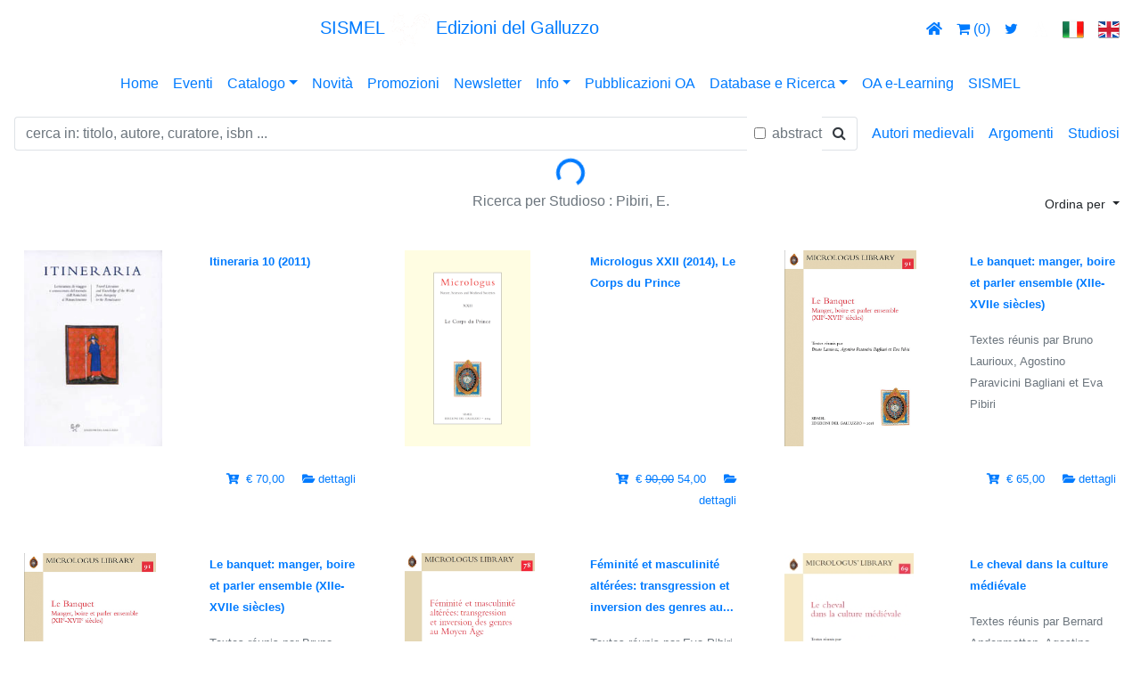

--- FILE ---
content_type: text/html; charset=UTF-8
request_url: https://www.sismel.it/studiosi/2796-pibiri-e
body_size: 53227
content:
<!doctype html>
<html lang="en">
<head>
	<meta http-equiv="Cache-Control" content="no-cache, no-store, must-revalidate" />
	<meta http-equiv="Pragma" content="no-cache" />
	<meta http-equiv="Expires" content="0" />
   <meta charset="utf-8">
   <meta name="viewport" content="width=device-width, initial-scale=1, shrink-to-fit=no">
	<meta name="keywords" content="Pibiri, E.,Autori,Ricerca,Sismel,Edizioni,Galluzzo,2796" />	<meta name="author" content="GDCInformatica srl Giacomo Desideri Candia">
	<link href="/immagini/logosismel_bg_bianco.gif" rel="shortcut icon" type="image/x-icon" />
	<meta name="description" content="Pibiri, E.,Ricerca per Autore Sismel Edizioni del Galluzzo,2796" />		<!-- Bootstrap CSS -->
	<!--
	<link rel="stylesheet" href="https://stackpath.bootstrapcdn.com/bootstrap/4.3.1/css/bootstrap.min.css" integrity="sha384-ggOyR0iXCbMQv3Xipma34MD+dH/1fQ784/j6cY/iJTQUOhcWr7x9JvoRxT2MZw1T" crossorigin="anonymous">
	-->
	<link rel="stylesheet" href="https://stackpath.bootstrapcdn.com/bootstrap/4.3.1/css/bootstrap.css" crossorigin="anonymous">
	<link rel="stylesheet" href="https://use.fontawesome.com/releases/v5.7.0/css/all.css" integrity="sha384-lZN37f5QGtY3VHgisS14W3ExzMWZxybE1SJSEsQp9S+oqd12jhcu+A56Ebc1zFSJ" crossorigin="anonymous">
	<link rel="stylesheet" href="https://cdnjs.cloudflare.com/ajax/libs/font-awesome/4.7.0/css/font-awesome.min.css">
	<!-- Custom styles for this template -->
	<link href="/stili/sticky_footer.css" rel="stylesheet">
	<link href="/stili/sismel_navbar_centered.css" rel="stylesheet">
	<link href="/stili/sismel_card_horizontal.css?v=20240101" rel="stylesheet">
	<link href="/stili/sismel_navbar_menu.css" rel="stylesheet">
	<link href="/stili/sismel_navbar_submenu.css" rel="stylesheet">
	<link href="/stili/sismel.css" rel="stylesheet">
	<link href="/stili/sismel_buttons.css" rel="stylesheet">
	<link href="/stili/sismel_watermark.css?v=20240101" rel="stylesheet">
	<link href="/stili/sismel_carousel_altezza512.css" rel="stylesheet">
	<link href="/stili/sismel_carousel_altezza512_indicatori.css?v=20240101" rel="stylesheet">
	<link href="/stili/sismel_carousel_altezza512_caption.css" rel="stylesheet">
	<link href="/stili/sismel_table_titoli.css" rel="stylesheet">
	<link href="/stili/sismel_table_titolo.css" rel="stylesheet">
	<script src="/jsspecific/ordinamento.js?v=20240101"></script>
	<script src="/jsspecific/menu_principale.js?v=20240101"></script>
	<script src="/jsspecific/shopcart.js?v=20240101"></script>
	<link rel="stylesheet" href="/stili/cookiealert.css">
				<!-- Optional JavaScript -->
<script src="https://code.jquery.com/jquery-3.3.1.min.js" crossorigin="anonymous"></script>
<script src="/js/jquery/validate/jquery.validate.js" crossorigin="anonymous"></script>


<script src="https://cdnjs.cloudflare.com/ajax/libs/popper.js/1.14.7/umd/popper.min.js" integrity="sha384-UO2eT0CpHqdSJQ6hJty5KVphtPhzWj9WO1clHTMGa3JDZwrnQq4sF86dIHNDz0W1" crossorigin="anonymous"></script>
<script src="https://stackpath.bootstrapcdn.com/bootstrap/4.3.1/js/bootstrap.min.js" integrity="sha384-JjSmVgyd0p3pXB1rRibZUAYoIIy6OrQ6VrjIEaFf/nJGzIxFDsf4x0xIM+B07jRM" crossorigin="anonymous"></script>


<!-- social -->
	<script type="text/javascript" src="https://cdn.jsdelivr.net/jquery.jssocials/1.4.0/jssocials.min.js"></script>
	<link rel="stylesheet" type="text/css" href="/font-awesome-4.7.0/css/font-awesome.css" />
	<link type="text/css" rel="stylesheet" href="https://cdn.jsdelivr.net/jquery.jssocials/1.4.0/jssocials.css" />
	
	<link type="text/css" rel="stylesheet" href="https://cdn.jsdelivr.net/jquery.jssocials/1.4.0/jssocials-theme-classic.css" />
	<style>
	.jssocials-share-link { border-radius: 50%; } 
	</style>
	<!--
	<link type="text/css" rel="stylesheet" href="https://cdn.jsdelivr.net/jquery.jssocials/1.4.0/jssocials-theme-flat.css" />
	<link type="text/css" rel="stylesheet" href="https://cdn.jsdelivr.net/jquery.jssocials/1.4.0/jssocials-theme-minima.css" />
	<link type="text/css" rel="stylesheet" href="https://cdn.jsdelivr.net/jquery.jssocials/1.4.0/jssocials-theme-plain.css" />
	-->
<!-- fine social -->
    <title>Sismel Edizioni del Galluzzo
	  -  Pibiri, E.	 </title>
	 </head>
<body>         
			<nav class="navbar navbar-expand-lg navbar-topheader d-xs-none">	
	<!--  Use flexbox utility classes to change how the child elements are justified  -->
	  <div class="collapse navbar-collapse justify-content-between" id="navbarToggle">
		<ul class="navbar-nav"> 
					</ul>		
		
		<!--   Show this only lg screens and up   -->
					<a class="navbar-brand d-none d-lg-block" title="Sismel Edizioni del Galluzzo - pubblicazioni di cultura medievale" href="#" onClick="javascript:menuPrincipaleAzione('home');">
			<div style="vertical-align: middle !important;">SISMEL <img src="/immagini/header/sismel_logo_bianco.png" height="40" class="d-inline-block align-middle" alt=""> Edizioni del Galluzzo</div>
			</a>
				
		
		<ul class="navbar-nav">
			<li class="nav-item"><a class="nav-link" href="#" title="home" onClick="javascript:menuPrincipaleAzione('home');" ><i class="fas fa-home"></i></a></li>
			<li class="nav-item"><a class="nav-link" href="#" onClick="javascript:menuPrincipaleAzione('cartshow');" id="carrello" title="carrello" href=""><i class="fa fa-shopping-cart"></i> <span id="divnrcartitems01">(0)</span></a></li>
			<li class="nav-item"><a class="nav-link" id="twitter" title="twitter" href="https://twitter.com/sismelgalluzzo" target="_blank"><i class="fa fa-twitter"></i></a></li>			
			<li class="nav-item"><a class="nav-link" id="academia" title="academia" href="https://independent.academia.edu/SISMELEdizionidelGalluzzo" target="_blank"><img height="18" src="/immagini/header/logo_academia_bianco.png"/></a></li>
			<li class="nav-item"><a class="nav-link" id="lngit" href="#" onClick="javascript:menuPrincipaleAzione('IT');"><img title="italiano" src="/immagini/header/Italy-flag.png"/></a></li>
			<li class="nav-item"><a class="nav-link" id="lngen" href="#" onClick="javascript:menuPrincipaleAzione('EN');"><img title="english" src="/immagini/header/United-kingdom-flag.png"/></a></li>
		</ul>
	  </div>
	</nav>
	<div class="container-responsive d-lg-none">
		<div class="row navbar-topheader" style="margin-right:0px;"> <!-- lo stile... rimuove scalino a destra di 15 px altrimenti visibile su mobile -->
			<div class="col text-center" style="vertical-align: middle;">
										<a class="table_href_white" title="Sismel Edizioni del Galluzzo - pubblicazioni di cultura medievale" href="#" onClick="javascript:menuPrincipaleAzione('home');">
										<h5>SISMEL <img src="/immagini/header/sismel_logo_bianco.png" height="40" class="d-inline-block align-middle" alt=""> Edizioni del Galluzzo</h5>
					</a>
			</div>
		</div>
		<div class="row navbar-topheader" style="margin-right:0px;"> <!-- lo stile... rimuove scalino a destra di 15 px altrimenti visibile su mobile -->
			<div class="col text-center"></div>
			<div class="col-6 text-center">
			<a class="table_href_white" href="#" onClick="javascript:menuPrincipaleAzione('home');"  title="home" href=""><i class="fas fa-home"></i></a>
			<a class="table_href_white" href="#" onClick="javascript:menuPrincipaleAzione('cartshow');"  id="carrello" title="carrello" href=""><i class="fa fa-shopping-cart"></i> <span id="divnrcartitems02">(0)</span></a>
			<a class="table_href_white" id="twitter" title="twitter" href="https://twitter.com/sismelgalluzzo" target="_blank"><i class="fa fa-twitter"></i></a>
			<a class="table_href_white" id="academia" title="academia" href="https://independent.academia.edu/SISMELEdizionidelGalluzzo" target="_blank"><img height="18" src="/immagini/header/logo_academia_bianco.png"/></a>
				<a class="table_href_white" href="#" id="lngit" onClick="javascript:menuPrincipaleAzione('IT');"><img title="italiano" src="/immagini/header/Italy-flag.png"/></a>
				<a class="table_href_white" href="#" id="lngen" onClick="javascript:menuPrincipaleAzione('EN');"><img title="english" src="/immagini/header/United-kingdom-flag.png"/></a>
			</div>
			<div class="col text-center"></div>
		</div>
	</div>
<nav class="navbar navbar-expand-lg navbar-topheader">
	<!--
	<a class="navbar-brand d-lg-none" href="#">Menù principale</a>
	-->
	<button class="navbar-toggler" type="button" data-toggle="collapse" data-target="#navbarNavDropdown" aria-controls="navbarNavDropdown" aria-expanded="false" aria-label="Toggle navigation">
			<span class="navbar-toggler-icon" style="background-image: url('immagini/hamburger/hamburger6.svg?color=fff') !important;"></span>
		</button> 
	<div class="mx-auto d-sm-flex d-block flex-sm-nowrap">
		  <div class="collapse navbar-collapse" id="navbarNavDropdown">
				<ul class="navbar-nav mr-auto">
					<li class="nav-item"><a class="nav-link active" href="#" onClick="javascript:menuPrincipaleAzione('home');">Home</a></li>
					<li class="nav-item"><a class="nav-link" href="/eventi" onClick="">Eventi</a></li>
					<li class="nav-item dropdown">
						<a class="nav-link dropdown-toggle" href="#" id="dropcatalogo" data-toggle="dropdown"  aria-haspopup="true" aria-expanded="false">Catalogo</a>
						<div class="dropdown-menu" aria-labelledby="dropcatalogo">
						  <a class="dropdown-item" href="#" onClick="javascript:menuPrincipaleAzione('colser');">Collane</a>
						  <a class="dropdown-item" href="#" onClick="javascript:menuPrincipaleAzione('catbib');">Bibliografie e Repertori</a>
						  <a class="dropdown-item" href="#" onClick="javascript:menuPrincipaleAzione('catper');">Periodici</a>            
						  <a class="dropdown-item" href="#" onClick="javascript:menuPrincipaleAzione('catebo');">E-book</a>            
						  <a class="dropdown-item" href="#" onClick="javascript:menuPrincipaleAzione('colserf');">Fuori collana</a>   
						  <a class="dropdown-item" href="#" onClick="javascript:menuPrincipaleAzione('catopenacc');">Open Access</a> 
							<!--
							<a class="dropdown-item" href="#" onClick="javascript:menuPrincipaleAzione('colopenaccess');">Pubblicazioni OA</a>      
							-->
						  <!--<a class="dropdown-item" href="#">CDROM-DVD</a>--> 
							<a class="dropdown-item" href="http://www.sismel.info/link_materiali/Catalogo_generale.pdf" target="_blank" onClick="#">Catalogo generale in PDF</a>
							<a class="dropdown-item" href="http://www.sismel.info/index.php?option=com_acymailing&view=lists&layout=listing&Itemid=274" target="_blank" onClick="#">Archivio newsletter</a>
						</div>
					</li>
					<li class="nav-item"><a class="nav-link" id="mnunovita" href="/ultime-novita" onClick="">Novità</a></li>
					<li class="nav-item"><a class="nav-link" id="mnupromo" href="/promozioni" onClick="">Promozioni</a></li>
					<li class="nav-item"><a class="nav-link" id="mnunewsletter" href="/it/newsletter" onClick="">Newsletter</a></li>
					<li class="nav-item dropdown">
						<a class="nav-link dropdown-toggle" href="#" id="dropinfo" data-toggle="dropdown"  aria-haspopup="true" aria-expanded="false">Info</a>
						<div class="dropdown-menu" aria-labelledby="dropinfo">
						  <a class="dropdown-item" href="/chisiamo" id="mnuchisiamo" onClick="">Chi siamo</a>
						  <a class="dropdown-item" href="/contatti" id="mnucontatti" onClick="">Contatti</a>
						  <a class="dropdown-item" href="/dovesiamo" id="mnudovesiamo" onClick="">Dove siamo</a>
						  <a class="dropdown-item" href="/it/sismelshop" id="mnusismelshop" onClick="">Sismel shop</a>   


						  <a class="dropdown-item" href="javascript:void(0);" id="mnusismelshopinfospese" onClick="javascript:visualizzaModale('#mdspesesped');">Spese di spedizione</a>   

			

			
						  <a class="dropdown-item" href="/docs/privacypolicy2018.pdf" target="_blank" id="mnuprivacypolicy">Privacy policy</a>   
						  <a class="dropdown-item" href="/norme/normered.pdf" target="_blank" id="mnunormeredaz">Norme redazionali</a>
						  <a class="dropdown-item" href="http://www.sismel.info/link_materiali/Catalogo_generale.pdf" target="_blank" onClick="#">Catalogo generale in PDF</a>
						</div>
					</li>
					<!--
					<li class="nav-item"><a class="nav-link" target="_blank" href="/norme/normered.pdf" id="mnunormeredaz">Norme redazionali</a></li>	
					-->
										<li class="nav-item"><a class="nav-link" href="#" onClick="javascript:menuPrincipaleAzione('catopenacc');">Pubblicazioni OA</a></li>	
										<li class="nav-item dropdown">
						<a class="nav-link dropdown-toggle" href="#" id="droprisorseesterne" data-toggle="dropdown"  aria-haspopup="true" aria-expanded="false">Database e Ricerca</a>
						<div class="dropdown-menu" aria-labelledby="droprisorseesterne">
						  <a class="dropdown-item" target="_blank" href="http://www.mirabileweb.it/">MIRABILE Archivio digitale della Cultura medievale</a>
						  <a class="dropdown-item" target="_blank" href="http://www.sismelfirenze.it/">Società internazionale per lo Studio del Medioevo Latino</a>
						  <a class="dropdown-item" target="_blank" href="http://www.fefonlus.it/">Fondazione Ezio Franceschini</a>           
						  <!--
						  <a class="dropdown-item" target="_blank" href="https://twitter.com/sismelgalluzzo">Twitter</a>            
						  <a class="dropdown-item" target="_blank" href="https://independent.academia.edu/SISMELEdizionidelGalluzzo">Academia</a> 
							-->						  
						</div>
					</li>	
					<li class="nav-item"><a class="nav-link" id="mnuelearningoa" href="#" onClick="javascript:menuPrincipaleAzione('elearningoa');">OA e-Learning</a></li>					
										<li class="nav-item"><a class="nav-link" id="mnusismelistituzionale" href="http://www.sismelfirenze.it/" target="_blank">SISMEL</a></li>					
									</ul>
				<!--
					<form class="form-inline my-2 my-md-0">
					<img src="immagini/header/gallettitalia.gif"/>&nbsp;<img src="immagini/header/gallettinglese.gif"/>
					</form>
				-->
			</div>
		</div>
</nav>
	
<nav class="navbar navbar-expand-md navbar-topheadersubmenu">
    <div class="d-flex flex-grow-1">
        <form class="mr-2 my-auto w-100 d-inline-block order-1">
            <div class="input-group align-items-center">
						 <input type="text" id="tric" name="tric" class="form-control border border-right-0" placeholder="cerca in: titolo, autore, curatore, isbn ..." value="" >
						 <span class="form-check">
						  &nbsp;
						  <input class="form-check-input" type="checkbox" value=""  id="tricabs">
						  <label class="form-check-label" for="tricabs">
							 <font color="#6c757d">abstract</font>
						  </label>
						</span>
						<span class="input-group-append" style="margin-left:0px;">
							  <button class="btn btn-outline-dark border border-left-0" type="button" onClick="javascript:menuPrincipaleAzione('lstlibera');">
									<i class="fa fa-search"></i>
							  </button>
						 </span>
            </div>
        </form>
		  <button class="navbar-toggler order-last" type="button" data-toggle="collapse" data-target="#sismelsubmenu">
				<span class="navbar-toggler-icon" style="background-image: url('immagini/hamburger/hamburger2.svg?color=000') !important;"></span>
			</button>
    </div>
	 <!--
	 <div class="d-flex flex-grow-2">
		test
	 </div>
	 -->
	 <!--
		<button class="navbar-toggler order-0" type="button" data-toggle="collapse" data-target="#sismelsubmenu">
				<span class="navbar-toggler-icon" style="background-image: url('immagini/hamburger/hamburger2.svg?color=000') !important;"></span>
			</button>
	-->
    <div class="navbar-collapse collapse flex-shrink-1 flex-grow-0 order-last" id="sismelsubmenu">
        <ul class="navbar-nav">		
			<li class="nav-item"><a class="nav-link" href="javascript:void(0);" onClick="javascript:visualizzaModale('#mdautorimedievali');">Autori medievali</a></li>
			<li class="nav-item"><a class="nav-link" href="javascript:void(0);" onClick="javascript:visualizzaModale('#mdargomenti');">Argomenti</a></li>
			<li class="nav-item"><a class="nav-link" href="javascript:void(0);" onClick="javascript:visualizzaModale('#mdautori');">Studiosi</a></li>
        </ul>
    </div>
</nav>
		
		
		
				

		<div class="container-fluid">
			<div class="d-flex justify-content-center">
				<div class="sismelspinner spinner-border text-primary" id="sismelspinner" role="status">
				  <span class="sr-only">Loading...</span>
				</div>
			</div>
					</div>
		
					<div class="container-fluid">
				<!-- intestazione pagina-->
<div class="row" style="margin-top:4px;">
	
	<div class="col-sm"></div>
    <div class="col-sm text-center">
      <font color="#6c757d">
		<div class="text-center">
		Ricerca per Studioso : Pibiri, E.		</div>
		</font>
    </div>
    <div class="col-sm text-right">
					<style>
				.dropdown-menu{
					background-color: #ff5500 !important;
					color: #fff !important;
				}
				.dropdown-item{
					background-color: #ff5500 !important;
					color: #fff !important;
				} 
			</style>
			<div class="dropdown">
			<!--
			<a href="#" class="btn btn-success btn-sm" dropdown-toggle type="button" id="dropsisorder" data-toggle="dropdown" aria-haspopup="true" aria-expanded="false">Ordina per</a>
			-->
			<button class="btn btn-success-sismel btn-sm dropdown-toggle" type="button" id="dropsisorder" data-toggle="dropdown" aria-haspopup="true" aria-expanded="false">
			Ordina per			</button>
			<div class="dropdown-menu" aria-labelledby="dropsisorder">
			<a class="dropdown-item" onClick="ordListTit('1');" href="#">collana e numero</a>
			<a class="dropdown-item" onClick="ordListTit('2');" href="#">collana e numero decrescente</a>
			<a class="dropdown-item" onClick="ordListTit('3');" href="#">collana decrescente e numero ascendente</a>
			<a class="dropdown-item" onClick="ordListTit('4');" href="#">collana decrescente e numero decrescente</a>
			<a class="dropdown-item" onClick="ordListTit('5');" href="#">data di uscita</a>
			<a class="dropdown-item" onClick="ordListTit('6');" href="#">data di uscita decrescente</a>
			</div>
			</div>
				
    </div>
	 
</div>
<div class="row">
	<div class="col text-center">&nbsp;</div>
</div>
<!-- sqlselect=SELECT * FROM vista_titoli WHERE id_titoli IN (select id_titoli from `www_autori per pubblicazione` where id_contributore=2796) ORDER BY co_descr,ti_numcoll desc,ti_descr--><div class="row mb-2"><div class="col-sm">
		<!--max-height:380px;" >-->
		<!--<div class="card mb-3 mx-auto" style="max-width:540px;"> -->
		<table class="table table-borderless" style="max-width:540px;">
		<tbody>
			<tr>
				<td width="180">
						<a href="javascript:void(0);" id="tiimglink" onClick="selArt('1283','/pubblicazioni/1283-itineraria-10-(2011)');">
							<div id="picturebox">
																																<img class="" src="/tit_img/articoimg/1283/copitiner.JPG" height="220px" alt="copertina" onerror="this.src='/immagini/vetrina_noimage_02.jpg';">
																															</div>
						</a>
				</td>
				<td width="10">&nbsp;</td>
				<td>
											<p class="card-text">
							<small class="text-muted">							<a class="cardnovitahrefblack" href="javascript:void(0);" id="tidescrlink" onClick="selArt('1283','/pubblicazioni/1283-itineraria-10-(2011)');">
								<font class="sismeltestoarancione">
								<b>
									Itineraria 10 (2011) 								</b>
								</font>
							</a>
							</small>						</p>
						<p class="card-text">
							<small class="text-muted">														</small>						</p>
						
				</td>
			</tr>
							<tr class="tr_hl">
					<td>
						<div class="text-left" style="float:left;">
						&nbsp;</div>					
					</td>
					<td>&nbsp;</td>
					<td>
						<div class="text-right" style="float:right;">
																						<small class="text-muted">																			<a class="cardnovitahreforange" href="javascript:void(0);" id="linktiaddtocart" onClick="pre_addToCartArticolo();addToCartArticolo('1283');">
										<i class="fas  fa-cart-plus" title="aggiungi al carrello..."></i>&nbsp;
																			  € 70,00&nbsp;																			</a>
																	</small>	
								&nbsp;&nbsp;
														
							
							
							<small class="text-muted">								<a class="cardnovitahreforange" id="ticarddett" href="javascript:void(0);" onClick="selArt('1283','/pubblicazioni/1283-itineraria-10-(2011)');">
								<i class="fas fa-folder-open" title="scheda pubblicazione"></i>
								</a>
							</small>							<small class="text-muted">								<a class="cardnovitahreforange" id="ticarddett" href="javascript:void(0);" onClick="selArt('1283','/pubblicazioni/1283-itineraria-10-(2011)');">
								dettagli								</a>
							</small>						</div>					
					</td>
				</tr>
					</tbody>
		</table>
</div><div class="col-sm">
		<!--max-height:380px;" >-->
		<!--<div class="card mb-3 mx-auto" style="max-width:540px;"> -->
		<table class="table table-borderless" style="max-width:540px;">
		<tbody>
			<tr>
				<td width="180">
						<a href="javascript:void(0);" id="tiimglink" onClick="selArt('1381','/pubblicazioni/1381-micrologus-xxii-(2014)-le-corps-du-prince');">
							<div id="picturebox">
																																<img class="" src="/tit_img/articoimg/1381/M22_2014.png" height="220px" alt="copertina" onerror="this.src='/immagini/vetrina_noimage_02.jpg';">
																															</div>
						</a>
				</td>
				<td width="10">&nbsp;</td>
				<td>
											<p class="card-text">
							<small class="text-muted">							<a class="cardnovitahrefblack" href="javascript:void(0);" id="tidescrlink" onClick="selArt('1381','/pubblicazioni/1381-micrologus-xxii-(2014)-le-corps-du-prince');">
								<font class="sismeltestoarancione">
								<b>
									Micrologus XXII (2014), Le Corps du Prince 								</b>
								</font>
							</a>
							</small>						</p>
						<p class="card-text">
							<small class="text-muted">														</small>						</p>
						
				</td>
			</tr>
							<tr class="tr_hl">
					<td>
						<div class="text-left" style="float:left;">
						&nbsp;</div>					
					</td>
					<td>&nbsp;</td>
					<td>
						<div class="text-right" style="float:right;">
																						<small class="text-muted">																			<a class="cardnovitahreforange" href="javascript:void(0);" id="linktiaddtocart" onClick="pre_addToCartArticolo();addToCartArticolo('1381');">
										<i class="fas  fa-cart-plus" title="aggiungi al carrello..."></i>&nbsp;
																			  € <del>90,00</del> 54,00&nbsp;																			</a>
																	</small>	
								&nbsp;&nbsp;
														
							
							
							<small class="text-muted">								<a class="cardnovitahreforange" id="ticarddett" href="javascript:void(0);" onClick="selArt('1381','/pubblicazioni/1381-micrologus-xxii-(2014)-le-corps-du-prince');">
								<i class="fas fa-folder-open" title="scheda pubblicazione"></i>
								</a>
							</small>							<small class="text-muted">								<a class="cardnovitahreforange" id="ticarddett" href="javascript:void(0);" onClick="selArt('1381','/pubblicazioni/1381-micrologus-xxii-(2014)-le-corps-du-prince');">
								dettagli								</a>
							</small>						</div>					
					</td>
				</tr>
					</tbody>
		</table>
</div><div class="col-sm">
		<!--max-height:380px;" >-->
		<!--<div class="card mb-3 mx-auto" style="max-width:540px;"> -->
		<table class="table table-borderless" style="max-width:540px;">
		<tbody>
			<tr>
				<td width="180">
						<a href="javascript:void(0);" id="tiimglink" onClick="selArt('1659','/pubblicazioni/1659-le-banquet-manger-boire-et-parler-ensemble-(xiie-xviie-sicles)');">
							<div id="picturebox">
																																<img class="" src="/tit_img/articoimg/1659/ML91.jpg" height="220px" alt="copertina" onerror="this.src='/immagini/vetrina_noimage_02.jpg';">
																															</div>
						</a>
				</td>
				<td width="10">&nbsp;</td>
				<td>
											<p class="card-text">
							<small class="text-muted">							<a class="cardnovitahrefblack" href="javascript:void(0);" id="tidescrlink" onClick="selArt('1659','/pubblicazioni/1659-le-banquet-manger-boire-et-parler-ensemble-(xiie-xviie-sicles)');">
								<font class="sismeltestoarancione">
								<b>
									Le banquet: manger, boire et parler ensemble (XIIe-XVIIe siècles) 								</b>
								</font>
							</a>
							</small>						</p>
						<p class="card-text">
							<small class="text-muted">							Textes réunis par Bruno Laurioux, Agostino Paravicini Bagliani et Eva Pibiri							</small>						</p>
						
				</td>
			</tr>
							<tr class="tr_hl">
					<td>
						<div class="text-left" style="float:left;">
						&nbsp;</div>					
					</td>
					<td>&nbsp;</td>
					<td>
						<div class="text-right" style="float:right;">
																						<small class="text-muted">																			<a class="cardnovitahreforange" href="javascript:void(0);" id="linktiaddtocart" onClick="pre_addToCartArticolo();addToCartArticolo('1659');">
										<i class="fas  fa-cart-plus" title="aggiungi al carrello..."></i>&nbsp;
																			  € 65,00&nbsp;																			</a>
																	</small>	
								&nbsp;&nbsp;
														
							
							
							<small class="text-muted">								<a class="cardnovitahreforange" id="ticarddett" href="javascript:void(0);" onClick="selArt('1659','/pubblicazioni/1659-le-banquet-manger-boire-et-parler-ensemble-(xiie-xviie-sicles)');">
								<i class="fas fa-folder-open" title="scheda pubblicazione"></i>
								</a>
							</small>							<small class="text-muted">								<a class="cardnovitahreforange" id="ticarddett" href="javascript:void(0);" onClick="selArt('1659','/pubblicazioni/1659-le-banquet-manger-boire-et-parler-ensemble-(xiie-xviie-sicles)');">
								dettagli								</a>
							</small>						</div>					
					</td>
				</tr>
					</tbody>
		</table>
</div></div><div class="row mb-2"><div class="col-sm">
		<!--max-height:380px;" >-->
		<!--<div class="card mb-3 mx-auto" style="max-width:540px;"> -->
		<table class="table table-borderless" style="max-width:540px;">
		<tbody>
			<tr>
				<td width="180">
						<a href="javascript:void(0);" id="tiimglink" onClick="selArt('1723','/pubblicazioni/1723-le-banquet-manger-boire-et-parler-ensemble-(xiie-xviie-sicles)');">
							<div id="picturebox">
																<div class='watermarkedebook'>																<img class="" src="/tit_img/articoimg/1723/ML91.jpg" height="220px" alt="copertina" onerror="this.src='/immagini/vetrina_noimage_02.jpg';">
																</div>															</div>
						</a>
				</td>
				<td width="10">&nbsp;</td>
				<td>
											<p class="card-text">
							<small class="text-muted">							<a class="cardnovitahrefblack" href="javascript:void(0);" id="tidescrlink" onClick="selArt('1723','/pubblicazioni/1723-le-banquet-manger-boire-et-parler-ensemble-(xiie-xviie-sicles)');">
								<font class="sismeltestoarancione">
								<b>
									Le banquet: manger, boire et parler ensemble (XIIe-XVIIe siècles) 								</b>
								</font>
							</a>
							</small>						</p>
						<p class="card-text">
							<small class="text-muted">							Textes réunis par Bruno Laurioux, Agostino Paravicini Bagliani et Eva Pibiri							</small>						</p>
						
				</td>
			</tr>
							<tr class="tr_hl">
					<td>
						<div class="text-left" style="float:left;">
						&nbsp;</div>					
					</td>
					<td>&nbsp;</td>
					<td>
						<div class="text-right" style="float:right;">
																						<small class="text-muted">																			  € 45,99&nbsp;																	</small>	
								&nbsp;&nbsp;
														
							
							
							<small class="text-muted">								<a class="cardnovitahreforange" id="ticarddett" href="javascript:void(0);" onClick="selArt('1723','/pubblicazioni/1723-le-banquet-manger-boire-et-parler-ensemble-(xiie-xviie-sicles)');">
								<i class="fas fa-folder-open" title="scheda pubblicazione"></i>
								</a>
							</small>							<small class="text-muted">								<a class="cardnovitahreforange" id="ticarddett" href="javascript:void(0);" onClick="selArt('1723','/pubblicazioni/1723-le-banquet-manger-boire-et-parler-ensemble-(xiie-xviie-sicles)');">
								dettagli								</a>
							</small>						</div>					
					</td>
				</tr>
					</tbody>
		</table>
</div><div class="col-sm">
		<!--max-height:380px;" >-->
		<!--<div class="card mb-3 mx-auto" style="max-width:540px;"> -->
		<table class="table table-borderless" style="max-width:540px;">
		<tbody>
			<tr>
				<td width="180">
						<a href="javascript:void(0);" id="tiimglink" onClick="selArt('1546','/pubblicazioni/1546-fminit-et-masculinit-altres-transgression-et-inversion-des-genres-au-moyen-ge');">
							<div id="picturebox">
																																<img class="" src="/tit_img/articoimg/1546/ML78.jpg" height="220px" alt="copertina" onerror="this.src='/immagini/vetrina_noimage_02.jpg';">
																															</div>
						</a>
				</td>
				<td width="10">&nbsp;</td>
				<td>
											<p class="card-text">
							<small class="text-muted">							<a class="cardnovitahrefblack" href="javascript:void(0);" id="tidescrlink" onClick="selArt('1546','/pubblicazioni/1546-fminit-et-masculinit-altres-transgression-et-inversion-des-genres-au-moyen-ge');">
								<font class="sismeltestoarancione">
								<b>
									Féminité et masculinité altérées: transgression et inversion des genres au...								</b>
								</font>
							</a>
							</small>						</p>
						<p class="card-text">
							<small class="text-muted">							Textes réunis par Eva Pibiri et Fanny Abbott							</small>						</p>
						
				</td>
			</tr>
							<tr class="tr_hl">
					<td>
						<div class="text-left" style="float:left;">
						&nbsp;</div>					
					</td>
					<td>&nbsp;</td>
					<td>
						<div class="text-right" style="float:right;">
																						<small class="text-muted">																			<a class="cardnovitahreforange" href="javascript:void(0);" id="linktiaddtocart" onClick="pre_addToCartArticolo();addToCartArticolo('1546');">
										<i class="fas  fa-cart-plus" title="aggiungi al carrello..."></i>&nbsp;
																			  € <del>75,00</del> 45,00&nbsp;																			</a>
																	</small>	
								&nbsp;&nbsp;
														
							
							
							<small class="text-muted">								<a class="cardnovitahreforange" id="ticarddett" href="javascript:void(0);" onClick="selArt('1546','/pubblicazioni/1546-fminit-et-masculinit-altres-transgression-et-inversion-des-genres-au-moyen-ge');">
								<i class="fas fa-folder-open" title="scheda pubblicazione"></i>
								</a>
							</small>							<small class="text-muted">								<a class="cardnovitahreforange" id="ticarddett" href="javascript:void(0);" onClick="selArt('1546','/pubblicazioni/1546-fminit-et-masculinit-altres-transgression-et-inversion-des-genres-au-moyen-ge');">
								dettagli								</a>
							</small>						</div>					
					</td>
				</tr>
					</tbody>
		</table>
</div><div class="col-sm">
		<!--max-height:380px;" >-->
		<!--<div class="card mb-3 mx-auto" style="max-width:540px;"> -->
		<table class="table table-borderless" style="max-width:540px;">
		<tbody>
			<tr>
				<td width="180">
						<a href="javascript:void(0);" id="tiimglink" onClick="selArt('1441','/pubblicazioni/1441-le-cheval-dans-la-culture-mdivale');">
							<div id="picturebox">
																																<img class="" src="/tit_img/articoimg/1441/ML69.jpg" height="220px" alt="copertina" onerror="this.src='/immagini/vetrina_noimage_02.jpg';">
																															</div>
						</a>
				</td>
				<td width="10">&nbsp;</td>
				<td>
											<p class="card-text">
							<small class="text-muted">							<a class="cardnovitahrefblack" href="javascript:void(0);" id="tidescrlink" onClick="selArt('1441','/pubblicazioni/1441-le-cheval-dans-la-culture-mdivale');">
								<font class="sismeltestoarancione">
								<b>
									Le cheval dans la culture médiévale 								</b>
								</font>
							</a>
							</small>						</p>
						<p class="card-text">
							<small class="text-muted">							Textes réunis par Bernard Andenmatten, Agostino Paravicini Bagliani et Eva Pibiri							</small>						</p>
						
				</td>
			</tr>
							<tr class="tr_hl">
					<td>
						<div class="text-left" style="float:left;">
						&nbsp;</div>					
					</td>
					<td>&nbsp;</td>
					<td>
						<div class="text-right" style="float:right;">
																						<small class="text-muted">																			<a class="cardnovitahreforange" href="javascript:void(0);" id="linktiaddtocart" onClick="pre_addToCartArticolo();addToCartArticolo('1441');">
										<i class="fas  fa-cart-plus" title="aggiungi al carrello..."></i>&nbsp;
																			  € 64,00&nbsp;																			</a>
																	</small>	
								&nbsp;&nbsp;
														
							
							
							<small class="text-muted">								<a class="cardnovitahreforange" id="ticarddett" href="javascript:void(0);" onClick="selArt('1441','/pubblicazioni/1441-le-cheval-dans-la-culture-mdivale');">
								<i class="fas fa-folder-open" title="scheda pubblicazione"></i>
								</a>
							</small>							<small class="text-muted">								<a class="cardnovitahreforange" id="ticarddett" href="javascript:void(0);" onClick="selArt('1441','/pubblicazioni/1441-le-cheval-dans-la-culture-mdivale');">
								dettagli								</a>
							</small>						</div>					
					</td>
				</tr>
					</tbody>
		</table>
</div></div>			</div>
			

<div class="container-fluid">
	<div class="row" style="margin-top:6px;">
		<div class="col">&nbsp;</div>
	</div>
</div>
<footer class="footersismel">
	<div class="container-fluid">
		<div class="row">
			<div class="col text-center">
			  <span class="footersismeltesto">
			  <a class="headerlink" href="#" onClick="javascript:menuPrincipaleAzione('home');" href="#">HOME</a> - 
			  <a class="headerlink" target="_blank" href="/docs/privacypolicy2018.pdf">PRIVACY POLICY</a> - 
			  <a class="headerlink" href="#" onClick="javascript:menuPrincipaleAzione('contatti');" href="#">CONTATTI</a>
			  </span>
			</div>		
		</div>
	</div> 
</footer>

<!-- The Modal -->
<div class="modal fade" id="mdautorimedievali">
  <div class="modal-dialog modal-dialog-scrollable">
    <div class="modal-content">

      <!-- Modal Header -->
      <div class="modal-header">
        <h4 class="modal-title">Autori medievali</h4>
        <button type="button" class="close" data-dismiss="modal">&times;</button>
      </div>

      <!-- Modal body -->
      <div class="modal-body">
        
								
		 <div class="form-group">
			<!--<label for="exampleFormControlSelect2">Example multiple select</label>-->
			
			<select size="10" class="custom-select custom-select-lg mb-3" name="cmbAutoriMed" id="cmbAutoriMed">
			<!--<option value=-1>... (selezionare un autore)</option>-->
			<option value='1661' >Adalberto di Metz</option><option value='4126' >Adelard of Bath</option><option value='4125' >Adelardus Bathensis</option><option value='1006' >Adolfo di Vienna</option><option value='749' >Adolphus Viennensis</option><option value='1215' >Aegidius Romanus</option><option value='1883' >Aesopus</option><option value='1094' >Agostino d'Ippona</option><option value='2170' >Alberico di Montecassino</option><option value='2171' >Albericus Casinensis</option><option value='753' >Albertano da Brescia</option><option value='754' >Albertanus Brixiensis</option><option value='3345' >Albertino Mussato</option><option value='2323' >Alberto Magno</option><option value='2322' >Albertus Magnus</option><option value='696' >Alcuinus Eboracensis</option><option value='755' >Alexander Neckam</option><option value='2556' >Andrea da Genova</option><option value='2555' >Andreas de Sancto Ambrosio Ianuensis</option><option value='2879' >Angela da Foligno</option><option value='2880' >Angela de Fulgineo</option><option value='4702' >Angelomo di Luxeuil</option><option value='1759' >Anonimo della Porziuncola</option><option value='1758' >Anonimus Angelanus</option><option value='2087' >Ansello Scolastico</option><option value='2086' >Ansellus Scholasticus</option><option value='4420' >Antonio Beccaria</option><option value='2268' >Antonius Hyvanus, Sarzanensis</option><option value='3784' >Ariosto, Ludovico</option><option value='1544' >Arnolfo d'Orléans</option><option value='1543' >Arnulfus Aurelianensis</option><option value='4624' >Arseginus magister</option><option value='1803' >Atanasio Alessandrino</option><option value='1804' >Athanasius Alexandrinus</option><option value='4149' >Atto Vercellensis</option><option value='3972' >Attone di Vercelli</option><option value='2616' >Augustinus Datus Senensis</option><option value='853' >Aynardus sancti Apri Tullensis</option><option value='2573' >Bartholomaeus Anglicus</option><option value='2324' >Bartholomaeus Mini, de Senis, ps.</option><option value='2855' >Bartholomaeus Salernitanus</option><option value='724' >Bartholomaeus Tridentinus</option><option value='3901' >Bartoli, Evangelista</option><option value='824' >Bartoli, Giovan Battista</option><option value='2574' >Bartolomeo Anglico</option><option value='4567' >Bartolomeo da Ferrara</option><option value='4317' >Bartolomeo da Salerno</option><option value='723' >Bartolomeo da Trento</option><option value='4607' >Basinio Basini</option><option value='4608' >Basinio da Parma</option><option value='1869' >Battista da Varano</option><option value='4679' >Beccadelli, Antonio</option><option value='825' >Benedetto di Paolo Luschino</option><option value='1371' >Benivieni, Domenico</option><option value='2376' >Bernardo d'Angers</option><option value='1829' >Bernardo di Chiaravalle</option><option value='1193' >Bernardo di Clairvaux</option><option value='2377' >Bernardus Andegavensis</option><option value='1192' >Bernardus Claraevallensis abb.</option><option value='2820' >Bonagiunta Orbicciani da Lucca</option><option value='1385' >Boncompagno da Signa</option><option value='1386' >Boncompagnus de Signa</option><option value='4459' >Bonfiglio d'Arezzo</option><option value='1281' >Borghini, Vincenzio</option><option value='2047' >Buccio di Ranallo</option><option value='4813' >Burgundio da Pisa</option><option value='2651' >Calderini, Domizio</option><option value='4814' >Carlo Verardi</option><option value='2640' >Carrara, Giovanni Michele Alberto</option><option value='2381' >Cassiodoro</option><option value='2380' >Cassiodorus</option><option value='4810' >Caterina da Siena</option><option value='1042' >Caterina Vigri</option><option value='2367' >Cavalca, Domenico</option><option value='4425' >Celestino V</option><option value='3042' >Conradus Hirsaugiensis</option><option value='2216' >Contini, Gianbattista</option><option value='3041' >Corrado di Hirsau</option><option value='4042' >Cristiano da Camerino</option><option value='179' >Dante Alighieri</option><option value='2615' >Dati, Agostino</option><option value='1805' >de' Bonisoli, Ognibene</option><option value='3668' >Decimus Iunius Iuvenalis</option><option value='4082' >Dione Crisostomo</option><option value='635' >Domenica da Paradiso</option><option value='2072' >Domenico da Peccioli</option><option value='4329' >Domenico di Bandino</option><option value='4400' >Domenico di Gravina</option><option value='2119' >Drogo de Altovillari</option><option value='1256' >Dungal</option><option value='834' >Dungalus</option><option value='2988' >Eginardo</option><option value='2989' >Einhart</option><option value='3624' >Enrico Pisano</option><option value='1885' >Ermolao Barbaro senior</option><option value='750' >Falco Beneventanus</option><option value='211' >Falcone di Benevento</option><option value='1777' >Federigo di Giunta</option><option value='2269' >Filippo Ceffi</option><option value='4811' >Francesco Casini</option><option value='1467' >Francesco da Prato</option><option value='2349' >Francesco Filelfo</option><option value='1035' >Francesco Petrarca</option><option value='4238' >Francesco Pipino</option><option value='3583' >Franchinus Gaffurius</option><option value='1466' >Franciscus de Prato</option><option value='2350' >Franciscus Philelphus</option><option value='1608' >Gaffurio, Franchino</option><option value='4816' >Galenus Latinus</option><option value='4704' >Gallico, Giovanni</option><option value='3687' >Galvano Fiamma</option><option value='3713' >Galvanus Flamma</option><option value='2053' >Gaspare Pellegrino</option><option value='1388' >Gebeno Eberbacensis</option><option value='849' >Gebenón de Eberbach</option><option value='3914' >Gerberto di Aurillac</option><option value='3393' >Gerbertus Aureliacensis</option><option value='833' >Gerhohus Reicherspergensis</option><option value='832' >Geroh di Reichersberg</option><option value='4119' >Giacomo da Viterbo</option><option value='1021' >Giambullari, Pierfrancesco</option><option value='829' >Gilberto di Stanford</option><option value='830' >Gilbertus de Stanford</option><option value='2836' >Gildas Sapiens</option><option value='2837' >Gildas the Wise</option><option value='3494' >Gilles de Corbeil</option><option value='630' >Giovanfrancesco Pico della Mirandola</option><option value='1365' >Giovanna Maria della Croce</option><option value='1145' >Giovanni Boccaccio</option><option value='1579' >Giovanni da San Miniato</option><option value='2959' >Giovanni di Pagolo Rucellai</option><option value='1644' >Giovanni di Salisbury</option><option value='1376' >Giovanni Immonide</option><option value='2506' >Giovanni Pico della Mirandola</option><option value='254' >Giovanni Scoto Eriugena</option><option value='3667' >Giovenale</option><option value='3902' >Girolamo di Viterbo</option><option value='1106' >Giuliana di Norwich</option><option value='2650' >Giusto d'Urgell</option><option value='2233' >Granchi, Ranieri</option><option value='1643' >Gregorio il Sinaita</option><option value='1182' >Gregorio Magno</option><option value='1378' >Gregorius Magnus</option><option value='2961' >Guarino Veronensi</option><option value='2962' >Guarino Veronese</option><option value='4086' >Guglielmo di Moerbeke</option><option value='1603' >Guido Aretinus</option><option value='1602' >Guido d'Arezzo</option><option value='4337' >Guido Faba</option><option value='2500' >Guido Pisanus</option><option value='700' >Guilelmus Paduanus</option><option value='3904' >Guillaume Budé</option><option value='4085' >Guillelmus de Moerbecke</option><option value='3903' >Guillielmo Budaeo</option><option value='4809' >Guittone d'Arezzo</option><option value='1886' >Hermolaus Barbarus senior</option><option value='629' >Hieronymus Savonarola (de Ferraria)</option><option value='1896' >Hieronymus Torrella</option><option value='3906' >Hieronymus Viterbiensis</option><option value='1370' >Hrotsvitha Gandeshemensis</option><option value='2543' >Hucbaldus Elnonensis</option><option value='2666' >Hugeburc di Heidenheim</option><option value='2667' >Hugeburc Heidenheimensis</option><option value='1183' >Hugutio Pisanus</option><option value='697' >Iacobus de Varagine</option><option value='307' >Iacopo da Varazze</option><option value='837' >Iacopo Stefaneschi</option><option value='2778' >Iannotius Manettus</option><option value='1044' >Illuminata Bembo</option><option value='4014' >Ioannes Iovianus Pontanus</option><option value='2920' >Iohannes de Mailliaco</option><option value='3493' >Iohannes Duns Scotus</option><option value='1377' >Iohannes Hymmonides</option><option value='695' >Iohannes Scottus Eriugena</option><option value='2181' >Iohannes Tinctoris</option><option value='1646' >Iohannis Saresberiensis</option><option value='2649' >Iustus Urgellensis</option><option value='1831' >Ivani da Sarzana, Antonio</option><option value='2919' >Jean de Mailly</option><option value='3913' >John Dee</option><option value='1645' >John of Salisbury</option><option value='694' >John Scottus Eriugena</option><option value='846' >Julian of Norwich</option><option value='2857' >Landino, Cristoforo</option><option value='3291' >Lapini, Bernardo</option><option value='3563' >Laurentius Lippius</option><option value='1217' >Leo Vercellensis</option><option value='795' >Leonardo Bruni</option><option value='2689' >Leonardus Aretinus</option><option value='2267' >Leonardus Pisanus</option><option value='1216' >Leone di Vercelli</option><option value='336' >Letaldo di Micy</option><option value='759' >Letaldus Miciacensis mon.</option><option value='3678' >Liutprando di Cremona</option><option value='3564' >Lorenzo Lippi</option><option value='1040' >Luca de' Firidolfi da Panzano</option><option value='1801' >Luciano di Samosata</option><option value='1802' >Lucianus Samosatensis</option><option value='3003' >Ludovico Romani</option><option value='4623' >Maestro Arsegino de Padua</option><option value='3912' >Maestro Bernardo</option><option value='3154' >Maestro Guido</option><option value='3950' >Malvezzi, Troilo</option><option value='356' >Marbodo di Rennes</option><option value='751' >Marbodus Redonensis ep.</option><option value='1879' >Marchetto da Padova</option><option value='1220' >Marcus Tullius Cicero</option><option value='3082' >Martino III priore di Camaldoli</option><option value='4604' >Marzio, Galeotto</option><option value='726' >Matteo di Biliotto notaio</option><option value='2591' >Mercurino Ranzo</option><option value='4326' >Merula, Gaudenzio</option><option value='4083' >Merula, Georgio</option><option value='3874' >Michael Scott</option><option value='3872' >Michel Scot</option><option value='3873' >Michele Scoto</option><option value='1814' >Milo Elnonensis</option><option value='1813' >Milone di Saint-Amand</option><option value='2325' >Mini, Bartholomaeus ps., de Senis</option><option value='4015' >Morlini, Girolamo</option><option value='3747' >Moshé Sefardì</option><option value='636' >Narducci Domenica</option><option value='1364' >Nicola da Rocca</option><option value='2265' >Nicolaus Trevet</option><option value='3492' >Nicolò del Preposto</option><option value='4529' >Oddone di Cheriton</option><option value='3464' >Odorico da Pordenone</option><option value='3462' >Odorico Mattiussi</option><option value='4188' >Otlone di Sant'Emmerano</option><option value='2175' >Ovidio</option><option value='2174' >Ovidius</option><option value='4678' >Panormita, Antonio</option><option value='1066' >Paolo Veneto</option><option value='4681' >Papia</option><option value='3360' >Paulus Diaconus</option><option value='1067' >Paulus Venetus</option><option value='1049' >Pedro Gallego</option><option value='3748' >Petrus Alphonsi</option><option value='2352' >Petrus Candidus Decembrius</option><option value='3861' >Petrus de Ebulo</option><option value='858' >Petrus Gallecus</option><option value='857' >Petrus Neapolitanus</option><option value='3862' >Philip de Slane</option><option value='2374' >Piccolomini, Enea Silvio</option><option value='2505' >Pico della Mirandola, Giovanni</option><option value='2351' >Pier Candido Decembrio</option><option value='1048' >Piero della Francesca</option><option value='3749' >Pietro Alfonsi</option><option value='3692' >Pietro da Eboli</option><option value='4242' >Pietro Diacono</option><option value='1294' >Pietro Suddiacono napoletano</option><option value='3889' >Poggio Bracciolini</option><option value='3890' >Poggius Florentinus</option><option value='3560' >Pons de Chaptoil</option><option value='3987' >Pontano, Giovanni Gioviano</option><option value='4601' >Porcelio de' Pandoni</option><option value='4602' >Porcelio Pandone</option><option value='3905' >pseudo Gentile da Foligno</option><option value='3781' >Pseudo Sexto Plácido</option><option value='2067' >Rabano Mauro</option><option value='3664' >Rabanus Maurus</option><option value='473' >Raimondo da Capua</option><option value='714' >Raimondo Lullo ps.</option><option value='2592' >Ranzo, Mercurino</option><option value='2266' >Raphael Regius</option><option value='715' >Raymundus de Capua</option><option value='713' >Raymundus Lullus ps.</option><option value='2545' >Reginone di Prüm</option><option value='2172' >Regio, Raffaele</option><option value='3561' >Rinuccio Aretino</option><option value='3562' >Rinucius Aretinus</option><option value='1188' >Roberto Grossatesta</option><option value='1189' >Robertus Grosseteste</option><option value='3180' >Roger Bacon</option><option value='4812' >Rorgo Fretellus</option><option value='1369' >Rosvita di Gandersheim</option><option value='3179' >Ruggero Bacone</option><option value='3173' >Rustichello da Pisa</option><option value='1063' >Salviati, Leonardo</option><option value='513' >Savonarola Girolamo</option><option value='4334' >Savonarola, Michele</option><option value='3783' >Sesto Plàcito Papiriènse</option><option value='3782' >Sextus Placitus Papyriensis</option><option value='4675' >Sicco Polenton</option><option value='4499' >Taio Caesaraugustanus</option><option value='4500' >Taione di Saragozza</option><option value='4123' >Thabit ibn Qurra</option><option value='3971' >Thomas Eboracensis</option><option value='2700' >Thomas Medius</option><option value='2180' >Tinctoris, Johannes</option><option value='2386' >Tito Livio Frulovisi</option><option value='2387' >Titus Livius Frulovisius</option><option value='2643' >Tommaso de Mezzo</option><option value='1047' >Tommaso di Giunta</option><option value='3998' >Tommaso di York</option><option value='1897' >Torrella, Jérôme</option><option value='2544' >Ubaldo di Saint-Amand</option><option value='1178' >Uguccione da Pisa</option><option value='1641' >Umiltà da Faenza</option><option value='4043' >Ursone da Sestri</option><option value='2644' >Verardi, Marcellino</option><option value='747' >Victor Tunnunensis ep.</option><option value='603' >Vittore da Tunnuna</option><option value='2950' >Zacchia, Laudivio</option><option value='1578' >Zanobi da Strada</option>			</select>						
				
		  </div>
				
      </div>

      <!-- Modal footer -->
      <div class="modal-footer">
						<a href="#" class="orangelink" data-dismiss="modal" onClick="javascript:selAutMed('lstautmed');">conferma</a>
				<a href="#" class="orangelink" data-dismiss="modal">chiudi</a>
		      </div>

    </div>
  </div>
</div><!-- The Modal -->
<div class="modal" id="mdargomenti">
  <div class="modal-dialog modal-dialog-scrollable">
    <div class="modal-content">

      <!-- Modal Header -->
      <div class="modal-header">
        <h4 class="modal-title">Argomenti</h4>
        <button type="button" class="close" data-dismiss="modal">&times;</button>
      </div>

      <!-- Modal body -->
      <div class="modal-body">
        
								
		 <div class="form-group">
			<!--<label for="exampleFormControlSelect2">Example multiple select</label>-->
			<!-- <select multiple ... -->
			<select size="15" class="custom-select custom-select-lg mb-3" name="cmbArgomenti" id="cmbArgomenti">
			<!--<option value=-1>... (selezionare un argomento)</option>-->
			<option value='Agio' >Agiografia e Biografia</option><option value='Alch' >Alchimia e magia</option><option value='ArchBibl' >Archivistica e Biblioteconomia</option><option value='Arit' >Aritmetica e Geometria</option><option value='Arte' >Arte e Miniatura</option><option value='ArtLib' >Arti Liberali</option><option value='Astr' >Astronomia e astrologia</option><option value='Bibbia' >Bibbia ed Esegesi Biblica</option><option value='Bibl' >Bibliografia, Cataloghi e Repertori</option><option value='BiblMed' >Biblioteche Medievali</option><option value='Bis' >Bisanzio</option><option value='Class' >Classici (Fortuna dei)</option><option value='DCan' >Diritto Canonico</option><option value='DCiv' >Diritto Civile</option><option value='Enc' >Enciclopedie e Florilegi</option><option value='Epig' >Epigrafia ed Epistolografia</option><option value='Fav' >Favolistica</option><option value='Fil' >Filologia ed Ecdotica</option><option value='F' >Filosofia (Storia della)</option><option value='FAnt' >Filosofia Antica</option><option value='FDir' >Filosofia del Diritto</option><option value='FRin' >Filosofia del Rinascimento e Umanesimo</option><option value='FMed' >Filosofia Medievale</option><option value='Geog' >Geografia</option><option value='Giud' >Giudaismo</option><option value='GlosDiz' >Glossari e Dizionari medievali e moderni</option><option value='Ico' >Iconografia</option><option value='Inf' >Informatica e Studi Umanistici</option><option value='Islam' >Islamismo, Cultura araba</option><option value='Itin' >Itinerari, pellegrinaggi e viaggi</option><option value='LAnt' >Letteratura Antica</option><option value='LGer' >Letteratura e Filologia Germanica (et celtica, etc.)</option><option value='LIta' >Letteratura e Filologia Italiana</option><option value='LMed' >Letteratura e Filologia Mediolatina e Umanistica</option><option value='LRom' >Letteratura e Filologia Romanza</option><option value='LSla' >Letteratura e Filologia Slava</option><option value='LFr' >Letteratura Francese</option><option value='Lpaerb' >Letteratura tardoantica e dell'età romanobarbarica</option><option value='Ling' >Linguistica, St. della Lingua, Lessicografia</option><option value='Lit' >Liturgia</option><option value='Log' >Logica e Dialettica</option><option value='Mar' >Mariologia</option><option value='Medic' >Medicina</option><option value='Mist' >Mistica e Ascesi, Movimenti Religiosi</option><option value='Mon' >Monachesimo</option><option value='Mus' >Musica</option><option value='OMend' >Ordini Mendicanti</option><option value='Padri' >Padri della Chiesa</option><option value='Pal' >Paleografia e Codicologia, Diplomatica</option><option value='PPol' >Pensiero Politico</option><option value='PSc' >Pensiero Scientifico</option><option value='Pred' >Predicazione</option><option value='Prof' >Profezia</option><option value='Ret' >Retorica, Stilistica</option><option value='Rin' >Rinascimento</option><option value='Savo' >Savonarola</option><option value='StCh' >Storia della Chiesa (papato,vescovato,concili,eresie,riforma e controriforma)</option><option value='Med' >Storia della medievistica</option><option value='StCult' >Storia della Mentalità, Scuola, Cultura e Società</option><option value='StRel' >Storia delle Religioni</option><option value='StMed' >Storia Medievale</option><option value='StMod' >Storia moderna e contemporanea</option><option value='StTA' >Storia Tardo-Antica</option><option value='Teat' >Teatro</option><option value='Teol' >Teologia (monastica e scolastica)</option><option value='Uma' >Umanesimo</option><option value='Vers' >Versificazione e Poesia</option>			
			</select>						
				
		  </div>
				
      </div>

      <!-- Modal footer -->
      <div class="modal-footer">
								<a href="#" class="orangelink" data-dismiss="modal" onClick="javascript:selSog('lstsoggetti');">conferma</a>
						<a href="#" class="orangelink" data-dismiss="modal">chiudi</a>
		      </div>

    </div>
  </div>
</div><!-- The Modal -->
<div class="modal" id="mdautori">
  <div class="modal-dialog modal-dialog-scrollable">
    <div class="modal-content">

      <!-- Modal Header -->
      <div class="modal-header">
        <h4 class="modal-title">Studiosi</h4>
        <button type="button" class="close" data-dismiss="modal">&times;</button>
      </div>

      <!-- Modal body -->
      <div class="modal-body">
        
								
		 <div class="form-group">
			<!--<label for="exampleFormControlSelect2">Example multiple select</label>-->
			<!-- <select multiple ... -->
			<select size="15" class="custom-select custom-select-lg mb-3" name="cmbAutori" id="cmbAutori">
			<!--<option value=-1>... (selezionare un argomento)</option>-->
			<option value='1689' >Abouyaala, M.</option><option value='4620' >Abraham, C.</option><option value='4062' >Abramov-van Rijk, E.</option><option value='3188' >Abulafia, A. S.</option><option value='980' >Acidini Luchinat, C.</option><option value='4466' >Acosta-García, P.</option><option value='1345' >Adamo, G.</option><option value='1842' >Adamson, P.</option><option value='4693' >Adde, É.</option><option value='1838' >Ademollo, F.</option><option value='58' >Adorni-Braccesi, S.</option><option value='1005' >Adorno, F.</option><option value='3323' >Adriaenssen, H. T.</option><option value='2143' >Affolter, R.</option><option value='1264' >Afribo, A.</option><option value='2094' >Aglietti, C.</option><option value='2435' >Agnoletti, S.</option><option value='60' >Agosti, G.</option><option value='3290' >Agostinelli, E.</option><option value='1012' >Agostini, F.</option><option value='4037' >Agrigoroaei, V.</option><option value='61' >Agrimi, J.</option><option value='1517' >Agudo Romeo, M.</option><option value='4088' >Aguilar Miquel, J.</option><option value='3543' >Aguilera Felipe, A.</option><option value='2396' >Ahmed, A. Q.</option><option value='2673' >Ahn, J.</option><option value='2082' >Aiello, A.</option><option value='852' >Ainardo</option><option value='1088' >Airaldi, G.</option><option value='1400' >Ait, I.</option><option value='2100' >Akasoy, A.</option><option value='3937' >Alaix i Gimbert, T.</option><option value='2839' >Albanese, G.</option><option value='1399' >Alberigo, G.</option><option value='2709' >Alberni, A.</option><option value='4573' >Alberte, A.</option><option value='1184' >Alberti, A.</option><option value='1500' >Alberto, P. F.</option><option value='3435' >Alberzoni, M. P.</option><option value='3459' >Albiero, L.</option><option value='1054' >Albonico, S.</option><option value='4530' >Alcalá, L. E.</option><option value='2733' >Alcalde Diosdado Gomez, A.</option><option value='3314' >Alcoy, R.</option><option value='62' >Alcuino</option><option value='2780' >Aldi, B.</option><option value='4461' >Aldinucci, B.</option><option value='4152' >Alessandri, A.</option><option value='3875' >Alessandrini, A.</option><option value='1152' >Alessandro Manzoni</option><option value='1249' >Alessio, G. C.</option><option value='2893' >Alexandre, R.</option><option value='2691' >Alexandre-Bidon, D.</option><option value='2026' >Alfieri, G.</option><option value='819' >Alidori Battaglia,  L.</option><option value='1907' >Allegra, A.</option><option value='3838' >Allegretti, P.</option><option value='2068' >Allegri, L.</option><option value='3549' >Allés Torrent, S.</option><option value='63' >Alliney, G.</option><option value='2454' >Alonso Álvarez, R.</option><option value='4568' >Alonso Guardo, A.</option><option value='2219' >Alpigiano, G.</option><option value='3159' >Alpina, T.</option><option value='2769' >Altolaguirre Tolosa, C.</option><option value='3936' >Alturo i Perucho, J.</option><option value='64' >Álvarez Maurín, M. P.</option><option value='2515' >Álvarez Meilán, A.</option><option value='3601' >Álvarez, M.C.</option><option value='3090' >Alves Díaz, M.M.</option><option value='2528' >Alves Moreira, F.</option><option value='3277' >Alvino, G.</option><option value='2501' >Alzati, C.</option><option value='3019' >Amato, L.</option><option value='4343' >Ambrosini, C.</option><option value='65' >Ambrosini, R.</option><option value='3176' >Ambrosio, E.</option><option value='4473' >Amendola, C.</option><option value='3342' >Amendola, D.</option><option value='4178' >Ameri, G.</option><option value='952' >Amerini, F.</option><option value='1476' >Amman-Doubliez, C.</option><option value='4436' >Ammannati, G.</option><option value='4073' >Amore, F.</option><option value='4335' >Amore, O.</option><option value='1289' >Amri-Kilani, M.</option><option value='4235' >Anastasio, A.</option><option value='3252' >Andenmatten, B.</option><option value='2463' >Andenna, C.</option><option value='2670' >Andreani, L.</option><option value='3099' >Andrée, A.</option><option value='1662' >Andreoli, S.</option><option value='1366' >Andreolli, C.</option><option value='4027' >Andreose, A.</option><option value='3085' >Andrés Sanz, M. A.</option><option value='2871' >Andretta, E.</option><option value='2308' >Andrews, L.</option><option value='66' >Andric, S.</option><option value='3538' >Ángel Atanasio, M.</option><option value='2013' >Angeli, M.M.</option><option value='1329' >Angelini, R.</option><option value='3542' >Angelino Pardo, M. A.</option><option value='3283' >Angelino, A.</option><option value='1149' >Angelo Poliziano</option><option value='2658' >Angheben, M.</option><option value='1518' >Anguita Jaén, J. M.</option><option value='1924' >Anheim, E.</option><option value='1591' >Anidjar, G.</option><option value='2514' >Anido Rodríguez, J.</option><option value='2042' >Animosi, C.</option><option value='4264' >Ansaldo, M.</option><option value='4440' >Anselmi, G. M.</option><option value='3553' >Antolí Martínez, J.</option><option value='3612' >Anton, H. H.</option><option value='4136' >Antonelli, A.</option><option value='1007' >Antonelli, R.</option><option value='1064' >Antonini Renieri, A.</option><option value='2027' >Antonini, A.</option><option value='1033' >Antonio Putti</option><option value='68' >Anzulewicz, H.</option><option value='1533' >Apelian Beall, B.</option><option value='893' >Appleby, D.</option><option value='4024' >Appolloni, C.</option><option value='1318' >Arbizzoni, G.</option><option value='1764' >Arbor Aldea, M.</option><option value='2151' >Arcaini, E.</option><option value='1918' >Arcamone, M. G.</option><option value='2060' >Arcangeli, A.</option><option value='1025' >Arcangeli, M.</option><option value='744' >Arcelus-Ulibarrena, J. M.</option><option value='2455' >Archambeau, N.</option><option value='4229' >Ardesi, D.</option><option value='3839' >Ardissino, E.</option><option value='3827' >Arecco, D.</option><option value='1485' >Arenal López, L.</option><option value='1511' >Arenas-Dolz, F.</option><option value='4089' >Ares Legaspi, A.</option><option value='1521' >Arévalo Martín, B.</option><option value='3684' >Arfé, P.</option><option value='69' >Argenziano, R.</option><option value='4421' >Aristotele</option><option value='4422' >Aristoteles</option><option value='3887' >Armignacco, T.</option><option value='70' >Arnaldez, R.</option><option value='1096' >Arnaldi, F.</option><option value='3238' >Arnaldo Daniello</option><option value='71' >Arnaud-Gillet, C.</option><option value='3237' >Arnaut Daniel</option><option value='2397' >Arnzen, R.</option><option value='72' >Arrighi, V.</option><option value='2569' >Arrizabalaga, J.</option><option value='1691' >Artale, E.</option><option value='3745' >Artemisio, F.</option><option value='972' >Artifoni, E.</option><option value='4354' >Asbjorn Andersen, C.</option><option value='3205' >Ascani, V.</option><option value='73' >Ascheri, M.</option><option value='4487' >Asfora Nadler, W.</option><option value='74' >Ashworth, E. J.</option><option value='1415' >Asor Rosa, A.</option><option value='704' >Asperti, S.</option><option value='1357' >Astengo, C.</option><option value='3628' >Astesiano, A.</option><option value='2354' >Atzori, F.</option><option value='2247' >Audisio, F.</option><option value='2183' >Auge, O.</option><option value='3199' >Aurell, J.</option><option value='1815' >Ausécache, M.</option><option value='4432' >Austenfeld, T.</option><option value='76' >Avalle, D'A. S.</option><option value='1668' >Avesani, R.</option><option value='3213' >Avezzù, G.</option><option value='2120' >Avril, J.</option><option value='1583' >Azzara, C.</option><option value='3098' >Azzimonti, A.</option><option value='4551' >Azzolini, M.</option><option value='1600' >Baader, G.</option><option value='2894' >Babcock, R. G.</option><option value='1932' >Bacchelli, F.</option><option value='1292' >Bacci, M.</option><option value='2224' >Bach, S.</option><option value='2049' >Bachmann, M. P.</option><option value='909' >Backus, I.</option><option value='4090' >Bádenas de la Peña, P.</option><option value='3418' >Badia, L.</option><option value='4488' >Badiali, F.</option><option value='2388' >Badr El Fekkak</option><option value='1337' >Baert, B.</option><option value='78' >Baffioni, C.</option><option value='79' >Baget Bozzo, G.</option><option value='3372' >Bagheri, M.</option><option value='2220' >Bähler, U.</option><option value='2487' >Bailey, M. D.</option><option value='4597' >Baio, P.</option><option value='1228' >Bakker, P. J. J. M.</option><option value='2421' >Balard, M.</option><option value='4031' >Balbo, A.</option><option value='1981' >Baldassari, G.</option><option value='3381' >Baldassarri, G.</option><option value='794' >Baldassarri, S. U.</option><option value='1172' >Baldelli, I.</option><option value='4443' >Baldi, C.</option><option value='1546' >Baldini, M. G.</option><option value='1745' >Baldoncini, A.</option><option value='1449' >Balduino, A.</option><option value='1514' >Balint, B. K.</option><option value='3773' >Ball, T. J.</option><option value='1969' >Ballarin, A.</option><option value='4673' >Ballati, L.</option><option value='3411' >Ballatore, P.</option><option value='1312' >Bande, A.</option><option value='1881' >Bandini, M.</option><option value='921' >Banniard, M.</option><option value='3569' >Barachini, G.</option><option value='4489' >Baraldi, P.</option><option value='4647' >Baranski, Z. G.</option><option value='4715' >Baranx, R.</option><option value='2713' >Barata Dias, P.</option><option value='4111' >Barbato, M.</option><option value='4531' >Barber, C.</option><option value='1601' >Barberi, A.</option><option value='4430' >Barberini, F.</option><option value='2436' >Barbero, A.</option><option value='2012' >Barbero, G.</option><option value='2663' >Barbiellini Amidei, B.</option><option value='1876' >Barbieri, A.</option><option value='1237' >Barbieri, C.</option><option value='709' >Barbieri, E.</option><option value='2710' >Barbieri, L.</option><option value='4051' >Barbisan, E.</option><option value='1001' >Barbuto, G. M.</option><option value='2073' >Barcellona, R.</option><option value='4585' >Bardi, R.</option><option value='4689' >Barelli, S.</option><option value='1573' >Barillari, S. M.</option><option value='1131' >Barkaï, R.</option><option value='2847' >Barlozzini, M.P.</option><option value='882' >Barlucchi, A.</option><option value='939' >Barnay, S.</option><option value='4455' >Barnes, J. C.</option><option value='3641' >Barniol Lopez, M.</option><option value='658' >Baroffio, G.</option><option value='80' >Barontini, M.</option><option value='2739' >Barragán Nieto, J. P.</option><option value='3303' >Barral i Altet, X.</option><option value='3072' >Barreto, J.</option><option value='1070' >Barrett, S.</option><option value='2770' >Barrio Barrio, J. A.</option><option value='2437' >Barsacchi, M.</option><option value='663' >Bartalucci, F.</option><option value='3594' >Bartezzaghi, S.</option><option value='1241' >Barthélemy, P.</option><option value='1789' >Bartholeyns, G.</option><option value='1617' >Bartlová, M.</option><option value='3966' >Bartocci, A.</option><option value='3129' >Bartola, A.</option><option value='2317' >Bartolacci, F.</option><option value='1239' >Bartoletti, R.</option><option value='666' >Bartoli Bacherini, M. A.</option><option value='2982' >Bartoli, E.</option><option value='1656' >Bartolomei Romagnoli, A.</option><option value='1056' >Bartolomeo, B.</option><option value='4794' >Bartoloni, L.</option><option value='3392' >Bartsch, K.</option><option value='2167' >Bartuschat, J.</option><option value='4639' >Barucci, G.</option><option value='868' >Barzazi, A.</option><option value='82' >Baschet, J.</option><option value='1262' >Bassetti, M.</option><option value='3689' >Bassi, S.</option><option value='4660' >Bassis, N.</option><option value='1540' >Bat-Sheva, A.</option><option value='83' >Bataillon, L. J.</option><option value='3495' >Battaggia, M.</option><option value='4754' >Battaglia Ricci, L.</option><option value='3978' >Battaglia, L.</option><option value='4208' >Battaglia, M.</option><option value='4472' >Battista, F.</option><option value='2958' >Battista, G.</option><option value='84' >Bauer, D. R.</option><option value='3490' >Bauer, K.</option><option value='1105' >Bauloye, L.</option><option value='2198' >Baumgarten, E.</option><option value='3196' >Baumgärtner, I.</option><option value='3851' >Bauschke, R.</option><option value='85' >Bausi, F.</option><option value='2423' >Bautier-Bresc, G.</option><option value='3733' >Bautista, F.</option><option value='3609' >Bayard, M.</option><option value='1461' >Bayarri Rosselló, M.</option><option value='1506' >Bazil, M.</option><option value='2589' >Bazin-Tacchella, S.</option><option value='2142' >Bazzana, G. B.</option><option value='1559' >Beccaria, G. L.</option><option value='3686' >Beccarisi, A.</option><option value='1153' >Becherucci, I.</option><option value='906' >Beck, C.</option><option value='2223' >Bédier, J.</option><option value='2422' >Bedini, A.</option><option value='4435' >Bédouret-Larraburu, S.</option><option value='3791' >Beer, M.</option><option value='2829' >Behl, Ch.</option><option value='2102' >Beinorius, A.</option><option value='3613' >Békés, E.</option><option value='2516' >Belenguer Castromán, I.</option><option value='4429' >Belgradi, D.</option><option value='2146' >Bell, D.N.</option><option value='1713' >Bellato, A.</option><option value='4502' >Belleggia, S.</option><option value='3623' >Bellesini, G.</option><option value='2230' >Bellettini, A.</option><option value='3939' >Belli, A.</option><option value='4357' >Belliart, M.</option><option value='2734' >Bellido Morillas, J. M.</option><option value='2766' >Bellido Morillas, J. M.</option><option value='3853' >Bellin, J.</option><option value='1611' >Bellissima, F.</option><option value='3603' >Bellomo, L.</option><option value='2660' >Bellone, L.</option><option value='3649' >Belloni, A.</option><option value='4501' >Bellucci, F.</option><option value='4463' >Belting, H.</option><option value='3505' >Beltram, F.</option><option value='88' >Beltrami, P. G.</option><option value='3425' >Beltran, R.</option><option value='89' >Beltran, V.</option><option value='90' >Benassai, L.</option><option value='4189' >Benassai, P.</option><option value='2576' >Bénatouïl , Th.</option><option value='91' >Benavent, J.</option><option value='2286' >Benedetti, G.</option><option value='2173' >Benedetti, M.</option><option value='1695' >Benedetti, R.</option><option value='3522' >Benedetto, M.</option><option value='3883' >Beneduce, C.</option><option value='3328' >Benevich, F.</option><option value='662' >Beni, P.</option><option value='93' >Benigni, P.</option><option value='3724' >Benítez Guerrero, C.</option><option value='3499' >Benkheira, M. H.</option><option value='2626' >Bensi, P.</option><option value='4063' >Bent, M.</option><option value='2356' >Benucci, E.</option><option value='94' >Benvenuti, A.</option><option value='1079' >Benzi, E.</option><option value='1633' >Benzoni, P.</option><option value='3319' >Berardi, L.</option><option value='3140' >Berardo, M.</option><option value='3282' >Berclaz, K.</option><option value='2834' >Berelashvili, E.</option><option value='3926' >Beretta, A.</option><option value='3650' >Bergamaschi, G.</option><option value='1604' >Bergamin, M.</option><option value='2184' >Bergdolt, K.</option><option value='2121' >Berger, M.</option><option value='895' >Berggren, J. L.</option><option value='95' >Bériac, F.</option><option value='96' >Bériou, N.</option><option value='3615' >Berlin, A.</option><option value='97' >Berlioz, J.</option><option value='4406' >Bernabeu Torreblanca, N.</option><option value='98' >Bernabò, M.</option><option value='3183' >Bernard, K.</option><option value='1968' >Bernardi-Perini, G.</option><option value='2236' >Bernardini, P.</option><option value='4484' >Bernasconi, G.</option><option value='2368' >Bernasconi, M.</option><option value='3051' >Bernier-Farella, H.</option><option value='4730' >Berra, C.</option><option value='99' >Berschin, W.</option><option value='100' >Bertagna, M.</option><option value='4324' >Berté, M.</option><option value='622' >Bertelli, S.</option><option value='1800' >Berti, E.</option><option value='2384' >Berti, S.</option><option value='102' >Bertini Guidetti, S.</option><option value='1659' >Bertini Malgarini, P.</option><option value='101' >Bertini, F.</option><option value='1621' >Bertini, G.</option><option value='1675' >Berto, L. A.</option><option value='103' >Bertolacci, A.</option><option value='4437' >Bertoletti, C.</option><option value='4718' >Bertoni, A.</option><option value='1416' >Besomi, O.</option><option value='104' >Bessi, R.</option><option value='4612' >Bettarini Bruni, A.</option><option value='3174' >Bettarini, R.</option><option value='1590' >Bettin, H.</option><option value='1571' >Bevegni, C.</option><option value='3244' >Beys, B.</option><option value='2785' >Bhayro, S.</option><option value='1736' >Bianchi, L.</option><option value='2028' >Bianchi, P.</option><option value='105' >Bianchi, S.</option><option value='4330' >Bianchini, L. A.</option><option value='2165' >Bianco, M.</option><option value='4779' >Bianconi, D.</option><option value='1285' >Biard, J.</option><option value='1141' >Bicchierai, M.</option><option value='2479' >Biesel, E.</option><option value='4180' >Biggi, L.</option><option value='3834' >Bignamini, M.</option><option value='3178' >Bignardi, M.</option><option value='1137' >Biller, P.</option><option value='1444' >Billy, D.</option><option value='3305' >Bilotta, M. A.</option><option value='4151' >Bini, M.</option><option value='4019' >Binini, I.</option><option value='106' >Binni, L.</option><option value='3533' >Bino, C.</option><option value='3813' >Binotto, F.</option><option value='3256' >Biolzi, R.</option><option value='2740' >Biosca i Bas, A.</option><option value='765' >Bisanti, A.</option><option value='4776' >Bisceglia, M.</option><option value='2948' >Biscione, G.</option><option value='1232' >Bisogni, F.</option><option value='3460' >Bisogno, A.</option><option value='1473' >Bissegger, A.</option><option value='2845' >Bistoni Grilli Cicilioni, M.G.</option><option value='108' >Björkvall, G.</option><option value='109' >Black, D. L.</option><option value='781' >Black, R.</option><option value='4227' >Blanc, J.</option><option value='1784' >Blanc, O.</option><option value='1948' >Blanco Pascual, C.</option><option value='4272' >Blasi, P.</option><option value='1057' >Blasucci, L.</option><option value='4171' >Blažekovic, Z.</option><option value='3148' >Blennamann, G.</option><option value='3079' >Blockmans, W.</option><option value='4419' >Blum, P. R.</option><option value='3298' >Blume, D.</option><option value='4359' >Blumenfeld-Kosinski, R.</option><option value='110' >Blumenthal, H. J.</option><option value='2699' >Boariu, D.-A.</option><option value='1224' >Boccadamo, G.</option><option value='4041' >Bocchi, A.</option><option value='2983' >Boccia, A.</option><option value='1779' >Boccini, F.</option><option value='4619' >Bochaton, S.</option><option value='2895' >Bochet, I.</option><option value='2307' >Bock, N.</option><option value='2698' >Bodart, D. H.</option><option value='111' >Bodéüs, R.</option><option value='4259' >Boero, F.</option><option value='1714' >Boero, M.</option><option value='2990' >Boesch, S.</option><option value='112' >Boespflug, F.</option><option value='1408' >Bogaert, P.M.</option><option value='1089' >Boglioni, P.</option><option value='1434' >Bognini, F.</option><option value='2786' >Bohak, G.</option><option value='1787' >Bohler, D.</option><option value='3871' >Boiani, G.</option><option value='4441' >Boitani, P.</option><option value='3439' >Boiteux, M.</option><option value='2467' >Bojcov, M. A.</option><option value='3306' >Bolgia, C.</option><option value='4004' >Bolis, E.</option><option value='1008' >Bologna, C.</option><option value='848' >Bolton Holloway, J.</option><option value='2470' >Bombi, B.</option><option value='2328' >Bon, B.</option><option value='2965' >Bonafin, M.</option><option value='3671' >Bonatti, E.</option><option value='3644' >Bonazza, M.</option><option value='1104' >Bonelli, M.</option><option value='2438' >Bonfil, R.</option><option value='1904' >Bonicalzi, F.</option><option value='4363' >Bonicatto, S.</option><option value='4046' >Bonini, F.</option><option value='2238' >Bonne, J.-C.</option><option value='1022' >Bonomi, I.</option><option value='650' >Bonomo, G.</option><option value='2448' >Boquet, D.</option><option value='1347' >Borca, F.</option><option value='2196' >Borgeaud, P.</option><option value='1561' >Borghi Cedrini, L.</option><option value='880' >Borgia, C.</option><option value='113' >Borgia, L.</option><option value='1850' >Borgo, M.</option><option value='838' >Borsotti, L.</option><option value='1972' >Bortolazzo, S.</option><option value='4532' >Bosc-Tiessé, C.</option><option value='1248' >Boschetti, F.</option><option value='4781' >Boschetto, L.</option><option value='1866' >Boschi Rotiroti, M.</option><option value='988' >Boscolo, L.</option><option value='3405' >Bossetto, F. L.</option><option value='4311' >Bossi, C.</option><option value='914' >Bossina, L.</option><option value='955' >Bottai, M.</option><option value='927' >Bottiglieri, C.</option><option value='1553' >Bottiroli, G.</option><option value='3535' >Botturi, G.</option><option value='1624' >Boudet, J.-P.</option><option value='3868' >Boudon-Millot, V.</option><option value='2122' >Bougard, F.</option><option value='2896' >Bouhot, J.-P.</option><option value='1539' >Boulhol, P.</option><option value='115' >Boulnois, O.</option><option value='1928' >Bouloux, N.</option><option value='116' >Boureau, A.</option><option value='916' >Bourgain, P.</option><option value='3060' >Bousmar, E.</option><option value='2521' >Boutet, D.</option><option value='2239' >Boutroue, M.-E.</option><option value='4615' >Boyde, P.</option><option value='4390' >Boyer, J. P.</option><option value='924' >Boynton, S.</option><option value='3491' >Boytsov, M.</option><option value='1678' >Bozoky, E.</option><option value='1194' >Bozzola, S.</option><option value='1202' >Braccini, M.</option><option value='3020' >Braccini, T.</option><option value='1962' >Bragantini, R.</option><option value='118' >Brague, R.</option><option value='1115' >Brainerd Slocum, K.</option><option value='1310' >Bräm, A.</option><option value='1144' >Branca, V.</option><option value='3927' >Brancato, V.</option><option value='2793' >Brancher, D.</option><option value='935' >Branchesi, P. M.</option><option value='2297' >Branciani, L.</option><option value='2248' >Brancone, V.</option><option value='4322' >Brandenburg, Y.</option><option value='2992' >Brandmüller, W.</option><option value='2795' >Brandoli, C.</option><option value='3167' >Braude, B.</option><option value='4194' >Bray, N.</option><option value='2765' >Brea, L. C.</option><option value='119' >Brea, M.</option><option value='4605' >Breccia, S.</option><option value='2828' >Brendel, E.</option><option value='3035' >Brenk, B.</option><option value='4262' >Brenna, F.</option><option value='3870' >Brentjes, S.</option><option value='3070' >Brero, T.</option><option value='2424' >Bresc, H.</option><option value='845' >Breschi, G.</option><option value='4629' >Brescia, A.</option><option value='3013' >Briatore, S.</option><option value='1316' >Bridges, M.</option><option value='3272' >Brilli, E.</option><option value='2730' >Brines García, L.</option><option value='3251' >Brioist, P.</option><option value='4481' >Brisville, M.</option><option value='4470' >Brovia, R.</option><option value='1457' >Brown, A.</option><option value='778' >Brown, E. A. R.</option><option value='1536' >Brown, G. H.</option><option value='121' >Brown, S. F.</option><option value='1840' >Brownowski, A.</option><option value='2856' >Brufani, S.</option><option value='2000' >Brugnolo, F.</option><option value='1988' >Brugnolo, S.</option><option value='2598' >Brumberg-Chaumont, J.</option><option value='1782' >Bruna, D.</option><option value='707' >Brunel-Lobrichon, G.</option><option value='2225' >Brunet, J.</option><option value='1992' >Brunetta, G.P.</option><option value='1952' >Brunetti, G.</option><option value='792' >Bruni, F.</option><option value='3762' >Bruni, R.</option><option value='122' >Bruni, S.</option><option value='4271' >Bruscagli, R.</option><option value='1442' >Bruttini, E.</option><option value='3508' >Bruzzone, A.</option><option value='894' >Bryant, L.</option><option value='1717' >Bucchi, G.</option><option value='123' >Bucci, O.</option><option value='3404' >Buchanan, Ch. S.</option><option value='3293' >Bueno, I.</option><option value='2609' >Buffa Giolito, M. F.</option><option value='2858' >Bugada, G.</option><option value='2024' >Buommattei, Benedetto</option><option value='3967' >Buongiovanni, C.</option><option value='2064' >Buono, L.</option><option value='3706' >Buonocore, E.</option><option value='1778' >Burgio, E.</option><option value='1785' >Burkart, L.</option><option value='2746' >Burman, T.</option><option value='124' >Burnett, C.</option><option value='4176' >Burrini, M.</option><option value='2681' >Burrus, V.</option><option value='4387' >Burzelli, L.</option><option value='1690' >Burzio, C.</option><option value='4761' >Busetto, L.</option><option value='3477' >Busonero, P.</option><option value='127' >Bussanich, J.</option><option value='875' >Büsser, F.</option><option value='1340' >Cabani, M. C.</option><option value='1221' >Cabibbo, S.</option><option value='3423' >Cabré, L.</option><option value='2712' >Cabré, M.</option><option value='3676' >Cabrera Silvera, E.</option><option value='128' >Caby, C.</option><option value='1909' >Cacciatore, G.</option><option value='4268' >Cachey Jr, T. J.</option><option value='1162' >Cacioli Paciscopi, G.</option><option value='3643' >Caciorgna, M.</option><option value='2653' >Cacitti, R.</option><option value='2783' >Cadamura, L.</option><option value='2561' >Cadden, J.</option><option value='3476' >Cadioli, L.</option><option value='129' >Cadoni, G.</option><option value='4768' >Caesar, M.</option><option value='1936' >Cafissi, A.</option><option value='1817' >Caiazzo, I.</option><option value='3262' >Caiozzo, A.</option><option value='1396' >Calabuig, I.</option><option value='4520' >Calcagno, P.</option><option value='4699' >Caldarella-Allaire, V.</option><option value='1199' >Caldelli, E.</option><option value='1219' >Caldini Montanari, R.</option><option value='1957' >Calenda, C.</option><option value='4091' >Callejas Berdonés, M. T.</option><option value='1995' >Calligaro, G.</option><option value='4323' >Calloni, C. G.</option><option value='3329' >Caluori, D.</option><option value='2530' >Calvário Correia, I. S.</option><option value='130' >Calvet, A.</option><option value='3267' >Calvia, A.</option><option value='2911' >Camboni, M. C.</option><option value='4079' >Camerota, F.</option><option value='131' >Camille, M.</option><option value='132' >Camilli, G.</option><option value='3452' >Caminada, N.</option><option value='1916' >Cammarosano, P.</option><option value='2939' >Cammarota, M. G.,</option><option value='4514' >Campagna, C.</option><option value='641' >Campagnolo, S.</option><option value='3100' >Campanale, M.</option><option value='3779' >Campanini, A.</option><option value='2197' >Campese, S.</option><option value='3812' >Campi, L.</option><option value='874' >Campi. E.</option><option value='3220' >Campione, A.</option><option value='869' >Campioni, R.</option><option value='3368' >Campobasso, G.</option><option value='2232' >Campopiano, M.</option><option value='2123' >Canart, P.</option><option value='3989' >Cancela Cilleruelo, Á.</option><option value='2259' >Cancian, P.</option><option value='133' >Canetti, L.</option><option value='4428' >Canettieri, P.</option><option value='2256' >Canfora, D.</option><option value='4257' >Canfora, L.</option><option value='3101' >Cañizares Ferriz, P.</option><option value='1277' >Cannone, D.</option><option value='817' >Canova Mariani, G.</option><option value='3789' >Canova, A.</option><option value='1723' >Cantarella, E.</option><option value='134' >Cantarella, G. M.</option><option value='135' >Cantelli, S.</option><option value='1024' >Cantini Guidotti, G.</option><option value='843' >Cao, G. M.</option><option value='3756' >Capdevila Arrizabalaga, I.</option><option value='4156' >Capitanio, A.</option><option value='2816' >Capitini, A.</option><option value='3102' >Capone, A.</option><option value='1127' >Capovilla, G.</option><option value='4245' >Capozzi, M.</option><option value='4283' >Cappelletto, P.</option><option value='3420' >Cappelli, G.</option><option value='1629' >Cappi, D.</option><option value='137' >Cappuccio, C.</option><option value='1566' >Caprara, M.</option><option value='3034' >Capriolo, G.</option><option value='2632' >Capriotti, G.</option><option value='3969' >Caputo, G.</option><option value='138' >Caraci Vela, M.</option><option value='4735' >Carapezza, S.</option><option value='4526' >Carassale, A.</option><option value='2525' >Carballeira Debasa, A. M.</option><option value='4035' >Carbé, E.</option><option value='1701' >Carboni, F.</option><option value='1484' >Cardelle de Hartmann, C.</option><option value='2212' >Cardin, L.</option><option value='139' >Cardini, F.</option><option value='2674' >Cardullo, R. L.</option><option value='2798' >Careri, M.</option><option value='1833' >Carey, H. M.</option><option value='3339' >Cariboni, G.</option><option value='3346' >Carlini, A.</option><option value='776' >Carlino, A.</option><option value='3710' >Carlotta, V.</option><option value='3208' >Carmassi, P.</option><option value='3735' >Carmona Ruiz, M. A.</option><option value='1356' >Carnemolla, S. E.</option><option value='4170' >Carosso, E.</option><option value='141' >Caroti, S.</option><option value='2656' >Carozzi, C.</option><option value='2931' >Carpenter, A. D.</option><option value='1060' >Carpini, C.</option><option value='1499' >Carracedo Fraga, J.</option><option value='1445' >Carrai, S.</option><option value='3249' >Carrangeot, D.</option><option value='1753' >Carrara, E.</option><option value='1855' >Carrara, M.</option><option value='1324' >Carrara, P.</option><option value='3965' >Carraro, S.</option><option value='4504' >Carreño, J. E.</option><option value='1849' >Carrier, J.</option><option value='4160' >Carro Martín, S.</option><option value='2861' >Carron Faivre, D.</option><option value='2152' >Cartago, G.</option><option value='2016' >Cartelli, A.</option><option value='142' >Carusi, P.</option><option value='4740' >Caruso, C.</option><option value='3805' >Casadei, A.</option><option value='144' >Casagrande Mazzoli, M. A.</option><option value='143' >Casagrande, C.</option><option value='1014' >Casagrande, G.</option><option value='3677' >Casali, G.</option><option value='145' >Casali, P.</option><option value='2773' >Casanellas Bassols, P.</option><option value='2065' >Casavecchia, R.</option><option value='4512' >Cascianelli, D.</option><option value='839' >Casciani, S.</option><option value='4025' >Casciano, A.</option><option value='1158' >Cascio Pratilli, G.</option><option value='3226' >Caseau, B.</option><option value='1374' >Casella Bise, M. T.</option><option value='4756' >Caselle, L.</option><option value='3337' >Caspers, Ch.</option><option value='146' >Cassandro, C.</option><option value='2943' >Cassano, A.</option><option value='2413' >Castagnetti, A.</option><option value='147' >Castagnola, R.</option><option value='820' >Castaldi, L.</option><option value='3468' >Castaldi, T.</option><option value='2057' >Castaldo, D.</option><option value='4680' >Castaño, M.</option><option value='4263' >Castel-Branco, N.</option><option value='4743' >Castellana, R.</option><option value='1020' >Castellani Pollidori, O.</option><option value='1395' >Castelli, F.</option><option value='1326' >Castelli, L. M.</option><option value='4352' >Castello, S.</option><option value='2191' >Castelnuovo, G.</option><option value='4533' >Castiñeiras González, M. A.</option><option value='3210' >Castoldi, A.</option><option value='3544' >Castresana López, Á.</option><option value='4092' >Castro Jiménez, M. D.</option><option value='1502' >Castro Sánchez, J.</option><option value='2289' >Catalano, C.</option><option value='4586' >Catanzaro, I.</option><option value='3157' >Catapano, G.</option><option value='1235' >Catoni, E.</option><option value='1575' >Cattaneo, A.</option><option value='4415' >Cattaneo, G.</option><option value='4752' >Cattaneo, M.</option><option value='984' >Cattin, G.</option><option value='4226' >Cauchies, J. M.</option><option value='2996' >Cavalcanti, E.</option><option value='4378' >Cavallin, I.</option><option value='148' >Cavallo, G.</option><option value='1198' >Cavallotto, S.</option><option value='1242' >Cavarra, B.</option><option value='2199' >Cazal, Y.</option><option value='655' >Ceccanti, M.</option><option value='3570' >Ceccherini, I.</option><option value='883' >Cecchi, C.</option><option value='149' >Cecchini, E.</option><option value='150' >Cecchini, F.</option><option value='3457' >Ceccopieri, I.</option><option value='2372' >Cecini, U.</option><option value='1731' >Celano, J.</option><option value='3695' >Celati, M.</option><option value='2227' >Celentano, L.</option><option value='1295' >Cella, R.</option><option value='4418' >Cellamare, D.</option><option value='3626' >Celli, G.</option><option value='2371' >Céngarle, S. A.</option><option value='4299' >Cenni, A.</option><option value='2361' >Centanni, M.</option><option value='996' >Centi, T. S.</option><option value='3520' >Ceppari Ridolfi, M. A.</option><option value='1325' >Cerami, C.</option><option value='1397' >Cereti, G.</option><option value='4049' >Cerneaz, S.</option><option value='2612' >Cerno, M.</option><option value='773' >Cerquiglini-Toulet, J.</option><option value='3510' >Cerullo, S.</option><option value='1236' >Cerutti, V.</option><option value='1004' >Cervelli, I.</option><option value='2081' >Cesalli, L.</option><option value='1140' >Cesarini Martinelli, L.</option><option value='1976' >Cetrangolo, A.E.</option><option value='3953' >Chabás, J.</option><option value='3674' >Chami, H.</option><option value='1309' >Chandelier, J.</option><option value='1504' >Chaparro Gómez, C.</option><option value='2722' >Chaparro Gómez, C.</option><option value='2897' >Chapot, F.</option><option value='3679' >Charmasson, T.</option><option value='1492' >Châtelain, G.</option><option value='3279' >Chave-Mahir, F.</option><option value='1471' >Chazan, M.</option><option value='3266' >Checchi, D.</option><option value='2817' >Chemello, A.</option><option value='811' >Chêne, C.</option><option value='1961' >Cherchi, P.</option><option value='1697' >Cherubini, P.</option><option value='3144' >Chevalley, E.</option><option value='1797' >Chevreau, C.</option><option value='957' >Chiamenti, M.</option><option value='3701' >Chianese, M.</option><option value='728' >Chiaradonna, R.</option><option value='1167' >Chiari, A.</option><option value='1349' >Chiarini, G.</option><option value='943' >Chiavacci Leonardi, A. M.</option><option value='2830' >Chichinadze, N.</option><option value='152' >Chiesa, P.</option><option value='3103' >Chietti, V.</option><option value='153' >Chiffoleau, J.</option><option value='3944' >Chikhladze, N.</option><option value='3247' >Chilà, R.</option><option value='4725' >Chines, L.</option><option value='3571' >Chiodo, S.</option><option value='3104' >Chirico, M. V.</option><option value='2290' >Chisci, E.</option><option value='4610' >Chisena, A. G.</option><option value='1313' >Chiti, E.</option><option value='870' >Chittolini, G.</option><option value='1652' >Christe, Y.</option><option value='3640' >Ciacci, A.</option><option value='692' >Ciampolini, M. T.</option><option value='154' >Ciappelli, G.</option><option value='2414' >Ciaralli, A.</option><option value='678' >Ciardi Dupré Dal Poggetto, M. G.</option><option value='1165' >Ciardi, R. P.</option><option value='3391' >Ciccone, L..</option><option value='1122' >Ciccuto, M.</option><option value='2383' >Cigni, F.</option><option value='155' >Cingolani, S. M.</option><option value='2840' >Ciociola, C.</option><option value='2864' >Ciola, G.</option><option value='4150' >Cioli, G.</option><option value='1781' >Cipolla, A.</option><option value='4739' >Cipollone, A.</option><option value='2425' >Cipollone, G.</option><option value='2285' >Cirulli, B.</option><option value='1920' >Citter, C.</option><option value='1581' >Citti, F.</option><option value='1261' >Cizek, A.</option><option value='2342' >Clamote Carreto, C. F.</option><option value='3524' >Clark Thurber, A.</option><option value='910' >Clausi, B.</option><option value='2863' >Claustre, J.</option><option value='933' >Clayton, M.</option><option value='3281' >Closson, M.</option><option value='3227' >Cobby, A.</option><option value='1334' >Cobianchi, R.</option><option value='2291' >Cocca, P.</option><option value='2009' >Cocchi, P.</option><option value='3217' >Coccia, E.</option><option value='1882' >Cocco, C.</option><option value='3239' >Codignola, L.</option><option value='1260' >Codoñer Merino, C.</option><option value='3709' >Cognetti, G.</option><option value='2242' >Cohen, E.</option><option value='2633' >Cohen, S.</option><option value='4815' >Colazzo, M.</option><option value='3768' >Coleman, J.</option><option value='3289' >Coleman, W.</option><option value='1274' >Coletti, V.</option><option value='1000' >Coli, D.</option><option value='885' >Coli, M.</option><option value='2552' >Collard, F.</option><option value='1756' >Collareta, M.</option><option value='3991' >Colletta, P.</option><option value='4594' >Colli, A.</option><option value='3651' >Colli, V.</option><option value='3095' >Collins, R.</option><option value='2273' >Colomba, C.</option><option value='2400' >Colombi, E.</option><option value='3938' >Colombo, E.</option><option value='2025' >Colombo, M.</option><option value='1245' >Colucci, S.</option><option value='4643' >Coluccia, C.</option><option value='1015' >Coluccia, R.</option><option value='1272' >Colussi, D.</option><option value='1058' >Comboni, A.</option><option value='2774' >Comes Maymó, R.</option><option value='3708' >Compagno, C.</option><option value='3828' >Concina, C.</option><option value='2410' >Concioni, G.</option><option value='1522' >Conde Parrado, P.</option><option value='3732' >Conde, J.-C.</option><option value='4412' >Condorelli, S.</option><option value='2779' >Connell, W. J.</option><option value='159' >Consolino, F. E.</option><option value='1433' >Constable, G.</option><option value='3259' >Contamine, P.</option><option value='1765' >Conte, A.</option><option value='2981' >Conte, F.</option><option value='2091' >Contessa, A.</option><option value='160' >Conti, A. D.</option><option value='977' >Conti, S.</option><option value='4374' >Conti, U.</option><option value='844' >Contini, G.</option><option value='4613' >Contini, Riccardo</option><option value='4614' >Contini, Roberto</option><option value='1417' >Contorbia, F.</option><option value='161' >Contreni, J. J.</option><option value='4191' >Conzelmann, D.</option><option value='3061' >Cools, H.</option><option value='162' >Cooper, K.</option><option value='3605' >Coppo, E.</option><option value='2624' >Coppo, M.</option><option value='2221' >Corbellari, A.</option><option value='3231' >Corbineau, R.</option><option value='1279' >Corbini, A.</option><option value='3033' >Cordasco, P.</option><option value='2326' >Cordez, P.</option><option value='2403' >Cordoni, C.</option><option value='4772' >Cordonier, V.</option><option value='4175' >Corio, A.</option><option value='163' >Cornagliotti, A.</option><option value='4641' >Cornish, A.</option><option value='1766' >Corral Díaz, E.</option><option value='2364' >Corrias, G. M.</option><option value='4456' >Corsaro, A.</option><option value='2439' >Corsi, D.</option><option value='1439' >Corsi, M.</option><option value='2001' >Cortellazzo, M.</option><option value='2002' >Cortellazzo, M.A.</option><option value='3172' >Cortellessa, A.</option><option value='164' >Cortesi, M.</option><option value='1362' >Corti, M.</option><option value='3502' >Cosandey, F.</option><option value='4000' >Cossandi, G.</option><option value='1943' >Cossuto, G.</option><option value='4163' >Costa, A.</option><option value='1440' >Costa, E.</option><option value='1735' >Costa, I.</option><option value='3377' >Costantini, F.</option><option value='3224' >Costanza, S.</option><option value='4375' >Costanzo, M. S.</option><option value='3655' >Coste, J.</option><option value='3105' >Cottier, J.-F.</option><option value='3347' >Cotza, V.</option><option value='2244' >Coucke, G.</option><option value='2495' >Coupry, C.</option><option value='786' >Cova, L.</option><option value='3922' >Cova, P.</option><option value='2029' >Coveri, L.</option><option value='2115' >Cracco Ruggini, L.</option><option value='2107' >Cracco, G.</option><option value='2538' >Cracolici, S.</option><option value='4239' >Crea, S.</option><option value='165' >Cremascoli, G.</option><option value='1554' >Crespo, R.</option><option value='4560' >Crestani, C.</option><option value='4762' >Crestani, S.</option><option value='166' >Crevatin, G.</option><option value='3878' >Crialesi, C. V.</option><option value='167' >Crimi, C.</option><option value='168' >Crisciani, C.</option><option value='169' >Cristiani, M.</option><option value='2298' >Cristiano, T.</option><option value='3257' >Cristina, A.</option><option value='1841' >Crivelli, P.</option><option value='1380' >Crivello, F.</option><option value='2295' >Crociani, R.</option><option value='3727' >Cros Gutiérrez, A.</option><option value='1635' >Cross, R.</option><option value='4616' >Crousaz, K.</option><option value='4372' >Crovetto, P. L.</option><option value='3825' >Cruciata, R.</option><option value='3106' >Cruz Trujillo, M.</option><option value='2784' >Csepregi, I.</option><option value='1494' >Cuadra García, F.</option><option value='3554' >Cuellas Campodarbe, R.</option><option value='3437' >Cuomo, A. M.</option><option value='1939' >Cuozzo, E.</option><option value='3057' >Cupane, C.</option><option value='745' >Cupiccia, M.</option><option value='170' >Curandai, M.</option><option value='1418' >Curi,F.</option><option value='2954' >Curiello, G.</option><option value='3032' >Curigliano, V.</option><option value='3673' >Currie, G.</option><option value='4729' >Curti, E.</option><option value='3292' >Curzi,  G.</option><option value='4066' >Cuthbert, M. S.</option><option value='2942' >Cuzzolin, P.</option><option value='4507' >Czortek, A.</option><option value='986' >D'Accone, F.</option><option value='2003' >D'Achille, P.</option><option value='4009' >D'Acunto, N.</option><option value='171' >D'Addario, A.</option><option value='958' >D'Agata D'Ottavi, S.</option><option value='1771' >D'Agostino, A.</option><option value='651' >D'Agostino, G.</option><option value='2502' >D'Agostino, M.</option><option value='2124' >D'Aiuto, F.</option><option value='4676' >D'Alessandro, G.</option><option value='4413' >D'Amanti, E. R.</option><option value='173' >D'Ancona, C.</option><option value='174' >D'Angelo, E.</option><option value='3532' >d'Annoville, C. M.</option><option value='3026' >d'Arcangelo, P.</option><option value='4362' >D'Elia, D.</option><option value='4116' >D'Emilio, J.</option><option value='1489' >D'Evelyn, S.</option><option value='623' >D'Imperio, F. S.</option><option value='4396' >D'Intino, F.</option><option value='4742' >D'Onghia, L.</option><option value='1900' >D'Onofrio, G.</option><option value='175' >D'Ors, A.</option><option value='3037' >D'Urso, T.</option><option value='3475' >D'Urso, V.</option><option value='1419' >Da Pozzo, G.</option><option value='1997' >Da Rin, A.</option><option value='4672' >Dacarro, A.</option><option value='2767' >Dacosta Martínez, A.</option><option value='3696' >Dadà, V.</option><option value='4804' >Dadkhah, G.</option><option value='1410' >Dahan, G.</option><option value='1129' >Dahhaoui, Y.</option><option value='3658' >Dajani, B. A. S.</option><option value='4606' >Dal Bianco, M.</option><option value='1059' >Dal Bianco, S.</option><option value='1716' >Dal Bon, P.</option><option value='3829' >Dal Bosco, D.</option><option value='4449' >Dal Cengio, M.</option><option value='4048' >Dal Corso, S.</option><option value='936' >Dal Pino, F.</option><option value='176' >Dal Poz, L.</option><option value='177' >Dalarun, J.</option><option value='1809' >Dale, Th. E. A.</option><option value='178' >Dales, R. C.</option><option value='826' >Dall'Aglio, S.</option><option value='2209' >Dalle Carbonare, M.</option><option value='4379' >Dall’Oca, E.</option><option value='1698' >Dalmasso, G.</option><option value='2017' >Daltri, A.</option><option value='3590' >Dandrey, P.</option><option value='2547' >Dannenberg, L.-A.</option><option value='4738' >Danzi, L.</option><option value='4753' >Danzi, M.</option><option value='1109' >Dapelo, G.</option><option value='4674' >Dapsens, M.</option><option value='1958' >Dardano, M.</option><option value='2621' >Darra, D.</option><option value='1806' >Dasen, V.</option><option value='2292' >Datteroni, S.</option><option value='4446' >Davoli, F.</option><option value='1937' >De Angelis, L.</option><option value='671' >De Angelis, M.</option><option value='3693' >De Angelis, T.</option><option value='180' >De Angelis, V.</option><option value='1117' >De Anna, L.</option><option value='2030' >De Blasi, N.</option><option value='2813' >De Boer, S. W.</option><option value='3371' >de Callataÿ, G.</option><option value='181' >De Carlos Villamarín, H.</option><option value='1853' >de Carvalho, M.</option><option value='2947' >de Ceglia, F. P.</option><option value='1595' >de Courcelles, D.</option><option value='4665' >De Cristofaro, D.</option><option value='4344' >De Dominicis, F.</option><option value='4284' >De Falco, L.</option><option value='4598' >De Faveri, L.</option><option value='4018' >De Filippis, R.</option><option value='4250' >De Fiore, L.</option><option value='2205' >De Fiores, S.</option><option value='1200' >De Francesco, G.</option><option value='1767' >de Frutos Martínez, M. C.</option><option value='3639' >De Giorgi, M.</option><option value='4162' >De Giorgio, T.</option><option value='1353' >De Gregorio, A.</option><option value='717' >De Gregorio, G.</option><option value='2277' >De Haas, F. A. J.</option><option value='3161' >De Hann, D.D.</option><option value='2599' >de Hemptinne, Th.</option><option value='2747' >De La Cruz Palma, Ó.</option><option value='967' >De la Cruz Palma, O.</option><option value='4096' >de la Fuente Marina, B.</option><option value='1824' >de la Rosa Cubo, C.</option><option value='3697' >De Laurentiis, M.</option><option value='4017' >De Lazzer, M.</option><option value='2588' >De Leemans, P.</option><option value='3763' >De Lucchi, S.</option><option value='4138' >De Maeyer, N.</option><option value='4173' >De Marchi, A.</option><option value='3636' >De Marchi, P.</option><option value='1864' >De Martino, D.</option><option value='2293' >De Marzi, C.</option><option value='2683' >de Mattei, R.</option><option value='2046' >De Matteis, Carlo</option><option value='4081' >De Nicola, F.</option><option value='1835' >De Nonno, M.</option><option value='4480' >De Paepe, J.-L.</option><option value='3023' >de Palma, L. M.</option><option value='3427' >De Paoli, C.</option><option value='3152' >De Pasquale, A.</option><option value='3992' >De Pierro, R.</option><option value='3588' >De Pol, R.</option><option value='4577' >de Prado García, J.</option><option value='1250' >De Prisco, A.</option><option value='2873' >De Renzi, S.</option><option value='2600' >De Reu, M.</option><option value='1639' >de Rijk, L. M.</option><option value='4071' >de Robertis, A.</option><option value='1038' >De Robertis, D.</option><option value='184' >De Robertis, T.</option><option value='3513' >De Roberto, E.</option><option value='926' >De Rubeis, F.</option><option value='2038' >De Santis, C.</option><option value='737' >De Smet, D.</option><option value='3075' >de Vaivre, J.-B.</option><option value='3845' >De Ventura, P.</option><option value='3531' >De Vita, M. C.</option><option value='4205' >De Vivo, F.</option><option value='2382' >De Vivo, G.</option><option value='2994' >de Vogüé, A.</option><option value='2684' >de' Giovanni-Centelles, G.</option><option value='1552' >Debenedetti, G.</option><option value='4534' >Debiais, V.</option><option value='4384' >Decaix, V.</option><option value='2617' >Decaria, A.</option><option value='185' >Decorte, J.</option><option value='2158' >Defries, D.</option><option value='186' >Degl'Innocenti, A.</option><option value='1061' >Degl'Innocenti, E.</option><option value='3796' >Degl’Innocenti, L.</option><option value='3573' >Degni, P.</option><option value='1163' >Dei, D.</option><option value='2969' >Dekoninck, R.</option><option value='2718' >Del Barrio Vega, F.</option><option value='2741' >Del Carmen Fernández Tijero, M.</option><option value='665' >Del Ciotto, P.</option><option value='701' >Del Corno, G</option><option value='3809' >Del Forno, D.</option><option value='2755' >Del Hoyo Calleja, J.</option><option value='664' >Del Lungo, A.</option><option value='2743' >Del Mar Plaza Picón, F.</option><option value='188' >Del Punta, F.</option><option value='3225' >Del Punta, I.</option><option value='2532' >Del Rio Riande, M. G.</option><option value='3997' >Del Savio, M.</option><option value='1942' >Delacroix Besnier, C.</option><option value='4158' >Delarue, D. E.</option><option value='2488' >Delaurenti, B.</option><option value='983' >Delcorno Branca, D.</option><option value='2366' >Delcorno, C.</option><option value='4771' >Delcorno, P.</option><option value='187' >Delfino, A.</option><option value='3526' >Delia, G.</option><option value='3039' >Dell'Acqua , F.</option><option value='2686' >Dell'Omo, M.</option><option value='2040' >Della Corte, F.</option><option value='2365' >Della Schiava, F.</option><option value='1877' >Della Sciucca, M.</option><option value='1420' >Della Terza, D.</option><option value='1259' >Delle Donne, F.</option><option value='3284' >Delmulle, A.</option><option value='3740' >Delmulle, J.</option><option value='3038' >Delogu, P.</option><option value='2560' >Demaitre, L.</option><option value='2280' >Demange, D.</option><option value='2426' >Demurger, A.</option><option value='2878' >Dendorfer, J.</option><option value='4076' >Denery II, D. G.</option><option value='4495' >Denicolò, B.</option><option value='2460' >Denjean, C.</option><option value='2458' >Deploige, J.</option><option value='1580' >Depreux, Ph.</option><option value='4536' >Derbes, A.</option><option value='189' >Derolez, A.</option><option value='930' >Desideri, G.</option><option value='1724' >Desideri, P.</option><option value='3675' >Dessì, P.</option><option value='3344' >Destefanis, E.</option><option value='4695' >Destemberg, A.</option><option value='1947' >Dévière, E.</option><option value='1854' >Di Bella, S.</option><option value='1107' >Di Brazzano, S.</option><option value='4454' >di Carpegna Falconieri, T.</option><option value='4210' >Di Cesare, G. G. S.</option><option value='3192' >di Cesare, M.</option><option value='2106' >Di Deo, C.</option><option value='2620' >Di Dio, A.</option><option value='1206' >Di Domenico, A.</option><option value='3629' >Di Donato, S.</option><option value='3009' >Di Fruscia, C.</option><option value='670' >Di Gesualdo, S.</option><option value='3456' >Di Giacomo, F.</option><option value='1327' >Di Giovanni, M.</option><option value='3897' >Di Liscia, D. A.</option><option value='2088' >Di Lorenzo, A.</option><option value='1207' >Di Loreto, R.</option><option value='4444' >Di Luca, P.</option><option value='2229' >Di Marco, M.</option><option value='3363' >Di Natale, E.</option><option value='1490' >Di Pasquale, M. G.</option><option value='2319' >Di Pilla, A.</option><option value='3593' >Di Ricco, A.</option><option value='4290' >Di Rienzo, D.</option><option value='2261' >Di Salvo, L.</option><option value='4320' >Di Sciacca, C.</option><option value='3327' >Di Vincenzo, S.</option><option value='4270' >Diacciati, S.</option><option value='4182' >Diana, A.</option><option value='1512' >Diana, M.</option><option value='191' >Díaz de Bustamante, J. M.</option><option value='2763' >Díaz Salvado, M. E.</option><option value='1497' >Díaz y Díaz, M. C.</option><option value='2210' >Díaz, P. C.</option><option value='1780' >Diddi, C.</option><option value='2092' >Didebulidze, M.</option><option value='1870' >Dieckmann, S.</option><option value='1496' >Díez Coronado, M. A.</option><option value='4207' >Digilio, M. R.</option><option value='1017' >Dilemmi, G.</option><option value='680' >Dima, M. F.</option><option value='1080' >Dinale, M. T.</option><option value='3285' >Dinkova-Bruun, G.</option><option value='192' >Dinzelbacher, P.</option><option value='3591' >Dionigi, I.</option><option value='4468' >Diriart, A.</option><option value='1091' >Distilo, R.</option><option value='2690' >Dittmar, P.-O.</option><option value='4331' >Divizia, P.</option><option value='3369' >Djebbar, A.</option><option value='3093' >do Espírito Santo, A.</option><option value='2520' >Do Rosário Ferreira, M.</option><option value='4445' >Doardo, G.</option><option value='2274' >Dod, B. G.</option><option value='2930' >Dohm, B.</option><option value='193' >Dolbeau, F.</option><option value='3652' >Dolezalek, G.</option><option value='3107' >Dolezalová, L.</option><option value='679' >Dolfi, L.</option><option value='3422' >Domenge Mesquida, J.</option><option value='941' >Dominguez Reboiras, F.</option><option value='2510' >Domínguez, M.</option><option value='2652' >Domitius Calderinus</option><option value='1335' >Donadieu-Rigaut, D.</option><option value='1300' >Donati, M. T.</option><option value='194' >Donati, S.</option><option value='195' >Donello, A.</option><option value='196' >Donnini, M.</option><option value='2677' >Doolan, G. T.</option><option value='735' >Dorandi, T.</option><option value='3893' >Dorfbauer, L. J.</option><option value='3806' >Dorigatti, M.</option><option value='4590' >Dotto, D.</option><option value='3935' >Doublier, É.</option><option value='2148' >Dove, M.</option><option value='1887' >Draelants, I.</option><option value='3602' >Drago, S.</option><option value='2891' >Dressen, A.</option><option value='3185' >Drews, W.</option><option value='197' >Drigani, A.</option><option value='4222' >Drocourt, N.</option><option value='198' >Dronke, P.</option><option value='199' >Druart, T. A.</option><option value='2023' >Drusi, R.</option><option value='1100' >Duba, W.</option><option value='4617' >Dubois, A.-L.</option><option value='3340' >Dubreucq, A.</option><option value='1475' >Dubuis, P.</option><option value='1234' >Duchini, E.</option><option value='2790' >Ducos, J.</option><option value='879' >Dufour, A.</option><option value='2848' >Dumézil, B.</option><option value='3062' >Dumont, J.</option><option value='200' >Dumont, S. D.</option><option value='2339' >Dunne, M.</option><option value='4204' >Duplessis, F.</option><option value='3719' >Dupont-Hamy, A.</option><option value='3280' >Dupras, É</option><option value='2831' >Durante, R.</option><option value='3917' >Duranti, T.</option><option value='2020' >Dutschke, C.</option><option value='201' >Dutton, P.</option><option value='4371' >D’Agostino, P.</option><option value='3777' >D’Angelo, E.</option><option value='1627' >Eamon, W.</option><option value='202' >Eastman, J. R.</option><option value='2208' >Eastmond, A.</option><option value='1123' >Eatough, G.</option><option value='949' >Ebbesen, S.</option><option value='4196' >Egel, N.</option><option value='2390' >Eichner, H.</option><option value='203' >Eisenbichler, K.</option><option value='1901' >El-Bizri, N.</option><option value='946' >Elamrani-Jamal, A.</option><option value='204' >Eldredge, L. M.</option><option value='2015' >Eleuteri, P.</option><option value='739' >Elfassi, J.</option><option value='3956' >Elkholy, Y.T.</option><option value='1705' >Ellero, M. P.</option><option value='4537' >Elsner, J.</option><option value='4438' >Emonet, T.</option><option value='1431' >Endress, G.</option><option value='206' >Enenkel, K. A. E.</option><option value='806' >Engammare, I.</option><option value='3322' >Engel, M.</option><option value='207' >Enninger, M. G.</option><option value='3268' >Epifani, M.</option><option value='1087' >Epstein, S. A.</option><option value='3473' >Ercolani Cocchi, E.</option><option value='4301' >Erhart, P.</option><option value='3332' >Ermini, G.</option><option value='4496' >Ernst, M.</option><option value='1669' >Errani, P.</option><option value='4538' >Escalante Gonzalbo, P.</option><option value='2281' >Esch, A.</option><option value='208' >Escolá Tuset, J. M.</option><option value='1884' >Esopo</option><option value='2315' >Espí Forcén, C.</option><option value='4094' >Espigares Pinilla, A.</option><option value='1460' >Esponera Cerdán, A.</option><option value='2869' >Esposito, A.</option><option value='4593' >Esposito, C.</option><option value='4394' >Esposito, L.</option><option value='4309' >Estévez Sola, J. A.</option><option value='4465' >Estrafallaces, N.</option><option value='2489' >Estuardo Flaction, A.</option><option value='2504' >Eun Ju Kim</option><option value='1409' >Evans, G. R.</option><option value='1110' >Everett, N.</option><option value='3388' >Everson, J. E.</option><option value='1331' >Exner, M.</option><option value='2738' >Expósito, R. A.</option><option value='3973' >Fabbro, E.</option><option value='3672' >Fabris, D.</option><option value='642' >Facchin, F.</option><option value='3153' >Facchini, B.</option><option value='209' >Facciotto, P.</option><option value='2245' >Facini, L.</option><option value='3909' >Fadda, M. R.</option><option value='2375' >Fadiga, M. G.</option><option value='787' >Faes, B.</option><option value='210' >Fagnoni, A. M.</option><option value='4642' >Faini, E.</option><option value='2814' >Falcon, A.</option><option value='2334' >Falguières, P.</option><option value='4583' >Falini, I.</option><option value='4077' >Faliva, A.</option><option value='1812' >Falk, S.</option><option value='2126' >Falkenstein, L.</option><option value='3031' >Falla Castelfranchi, M.</option><option value='3409' >Falmagne, Th.</option><option value='1567' >Falque, E.</option><option value='4095' >Falque, E.</option><option value='3445' >Falvay, D.</option><option value='1738' >Falzone, P.</option><option value='4670' >Fanara, R.</option><option value='1028' >Fanfani, M. L.</option><option value='1179' >Fantappiè, R.</option><option value='4671' >Fantucchio, C.</option><option value='4209' >Faraci, D.</option><option value='661' >Faralli, J.</option><option value='3728' >Farelo, M.</option><option value='4039' >Farinella Grana, P.</option><option value='2056' >Fariselli, A. C.</option><option value='3408' >Farnedi, G.</option><option value='1085' >Farris, G.</option><option value='686' >Farulli, P.</option><option value='3204' >Fasbender, C.</option><option value='1570' >Fasce, S.</option><option value='4408' >Fascione, S.</option><option value='4036' >Fasolio, M.</option><option value='3261' >Fasseur, V.</option><option value='4177' >Fattorini, G.</option><option value='4353' >Faucher, N.</option><option value='212' >Faure, P.</option><option value='3787' >Favaro, M.</option><option value='3688' >Favero, F.</option><option value='4627' >Fazion, S.</option><option value='4211' >Fazzini, E.</option><option value='733' >Fazzo, S.</option><option value='2811' >Fedeli, M.</option><option value='3589' >Fedeli, P.</option><option value='214' >Federici Vescovini, G.</option><option value='213' >Federici, C.</option><option value='1081' >Fedi, B.</option><option value='3324' >Fedriga, R.</option><option value='4587' >Felcini, A.</option><option value='3507' >Fele, M. L.</option><option value='2127' >Feller, L.</option><option value='3017' >Fenelli, L.</option><option value='987' >Fenlon, I.</option><option value='2166' >Fenzi, E.</option><option value='2176' >Feola, F.</option><option value='2275' >Feola, G.</option><option value='4508' >Fera, E.</option><option value='216' >Ferguson O' Meara, C.</option><option value='4774' >Ferlampin-Acher, C.</option><option value='4101' >Fernández de la Cuesta, B.</option><option value='1532' >Fernández López, M. C.</option><option value='3730' >Fernández-Ordóñez, I.</option><option value='3088' >Ferraces Rodríguez, A.</option><option value='1036' >Ferraiolo</option><option value='4074' >Ferraiuolo, M.</option><option value='4524' >Ferrando, F.</option><option value='4640' >Ferrara, S.</option><option value='1938' >Ferrari, F.</option><option value='2868' >Ferrari, G.</option><option value='1930' >Ferrari, M.</option><option value='217' >Ferrari, M. C.</option><option value='1534' >Ferrarini, E.</option><option value='4260' >Ferrario, G.</option><option value='1132' >Ferre, L.</option><option value='743' >Ferreiro, A.</option><option value='2748' >Ferrer Santanach, M.</option><option value='1481' >Ferrero Hernández, C.</option><option value='710' >Ferretti Cuomo, L.</option><option value='3792' >Ferretti, F.</option><option value='4497' >Ferrières, M.</option><option value='1912' >Ferrini, C.</option><option value='4760' >Ferro, T.</option><option value='3802' >Ferroni, G.</option><option value='3566' >Ferroni, L.</option><option value='1084' >Ferrua, V.</option><option value='841' >Ferrucci, A.</option><option value='4122' >Festa, G.</option><option value='4658' >Fiamma, A.</option><option value='624' >Fiaschi, S.</option><option value='2177' >Fibonacci, Leonardo</option><option value='1977' >Fido, F.</option><option value='2595' >Fidora, A.</option><option value='4080' >Field, J.V.</option><option value='855' >Fiesoli, G.</option><option value='2089' >Figliuolo, B.</option><option value='3539' >Figueiras, I.</option><option value='4509' >Filippini, P.</option><option value='1027' >Filippo Brunelleschi</option><option value='3932' >Finazzi, S.</option><option value='3478' >Finocchiaro, G.</option><option value='1263' >Finucane, R. C.</option><option value='864' >Fioravanti Baraldi, A. M.</option><option value='1246' >Fioravanti, G.</option><option value='2355' >Fiorelli, F.</option><option value='218' >Fiorelli, L.</option><option value='1993' >Fiorentino, F.</option><option value='3891' >Fioretti, P.</option><option value='2542' >Fiori, A.</option><option value='2096' >Firpo, M.</option><option value='908' >Fisch, A.</option><option value='643' >Fischer, K. von</option><option value='2562' >Fischer, K.-D.</option><option value='4562' >Fizzarotti, L.</option><option value='1247' >Flanders, J.</option><option value='221' >Flasch, K.</option><option value='3356' >Fleith, B.</option><option value='3496' >Fletcher, C.</option><option value='4684' >Flora, H.</option><option value='2287' >Flori, J.</option><option value='222' >Florio, G. M.</option><option value='4275' >Fo, A.</option><option value='2440' >Fodale, S.</option><option value='2341' >Foehr-Janssens, Y.</option><option value='2128' >Fohlen, J.</option><option value='2303' >Foletti, I.</option><option value='1638' >Folger-Fonfara, S.</option><option value='861' >Folin, M.</option><option value='1086' >Fonseca, C. D.</option><option value='4115' >Fontaine, D.</option><option value='223' >Fontaine, M. M.</option><option value='224' >Fontana, A. I.</option><option value='4186' >Fontana, M.</option><option value='4340' >Fontanella, F.</option><option value='1328' >Fonte, S.</option><option value='3296' >Fontes Baratto, A.</option><option value='4708' >Forcada, M.</option><option value='3657' >Förg, M.</option><option value='1650' >Forlin Patrucco, M.</option><option value='1956' >Formentin, V.</option><option value='3479' >Formica, P.</option><option value='2344' >Formisano, L.</option><option value='4277' >Formisano, M.</option><option value='1572' >Fornaciari, P. E.</option><option value='4008' >Fornasari, G.</option><option value='3814' >Fornasieri, G.</option><option value='3545' >Fornés Pallicer, M. A.</option><option value='3379' >Forni, G.</option><option value='3190' >Forster, R.</option><option value='4391' >Fortuna, S.</option><option value='1392' >Fortunati, V.</option><option value='2672' >Foscati, A.</option><option value='2263' >Fossati Raiteri, S.</option><option value='1574' >Fossati, C.</option><option value='3600' >Fossati, I.</option><option value='4225' >Foulon, B.</option><option value='1003' >Fournel, J.-L.</option><option value='4221' >Fournier, C.</option><option value='902' >Fradejas, J. M.</option><option value='712' >Fragnito, G.</option><option value='2427' >Frale, B.</option><option value='1030' >Francalanci, D.</option><option value='2441' >Franceschi, F.</option><option value='225' >Franceschini, E.</option><option value='1185' >Franchin, S.</option><option value='3165' >Franco Sacchetti</option><option value='3982' >Franco, L.</option><option value='2051' >Franco, R. M.</option><option value='716' >Frascadore, A.</option><option value='3830' >Frasson, F.</option><option value='2851' >Fratini, C.</option><option value='1383' >Fratini, L.</option><option value='4364' >Fratini, M.</option><option value='4518' >Fratta De Tomas, F.</option><option value='3648' >Fravventura, V.</option><option value='2597' >Fredborg, K. M.</option><option value='3736' >Freedman, P.</option><option value='226' >Fremer, T.</option><option value='1138' >Freudenthal, G.</option><option value='2402' >Frezza, F.</option><option value='2335' >Fricke, B.</option><option value='3622' >Fried, J.</option><option value='227' >Friedeman, R. L.</option><option value='228' >Frioli, D.</option><option value='4790' >Fritz, M.</option><option value='4246' >Fronterotta, F.</option><option value='229' >Frosini, G.</option><option value='230' >Frugoni, C.</option><option value='2581' >Frunzeanu, E.</option><option value='3963' >Fuksas, A. P.</option><option value='995' >Fulton, C.</option><option value='1231' >Fumagalli Beonio Brocchieri, M. T.</option><option value='2313' >Furelli, S.</option><option value='4339' >Furlan, F.</option><option value='2768' >Furtado, R.</option><option value='3931' >Fusaroli, F.</option><option value='821' >Fusi, E.</option><option value='1491' >Gäbe, S.</option><option value='4666' >Gabrieli, B. O.</option><option value='1586' >Gadebusch Bondio, M.</option><option value='1729' >Gadrat, C.</option><option value='937' >Gaffuri, L.</option><option value='1119' >Gaggero, G.</option><option value='3300' >Gagliano, M.</option><option value='3438' >Gagliardi, E. M.</option><option value='631' >Gagliardi, I.</option><option value='3142' >Gaillard, M.</option><option value='3047' >Gaillard-Seux, P.</option><option value='1940' >Galamb, G.</option><option value='1818' >Galante, M.</option><option value='4258' >Galassi, F. M.</option><option value='232' >Galasso, G.</option><option value='3832' >Galavotti, J.</option><option value='3027' >Galdi, A.</option><option value='2153' >Galetto, P.</option><option value='4661' >Galizzi Kroegel, A.</option><option value='2129' >Galland, B.</option><option value='2810' >Galle, G.</option><option value='233' >Galli, A.</option><option value='4072' >Galli, F.</option><option value='4345' >Galli, M.</option><option value='4563' >Galli, M. T.</option><option value='790' >Gallo, A.</option><option value='4203' >Gallo, D.</option><option value='3436' >Gallo, F.</option><option value='2061' >Gallo, F. A.</option><option value='901' >Galloni, P.</option><option value='3826' >Gallori, C. T.</option><option value='626' >Gallori, F.</option><option value='727' >Galluzzo, G.</option><option value='4519' >Gamberini, A.</option><option value='836' >Gamberini, R.</option><option value='931' >Gambero, L.</option><option value='965' >Gambino, F.</option><option value='235' >Gannagé, E.</option><option value='4622' >Gantet, C.</option><option value='3138' >Ganz, D.</option><option value='4686' >Gaposchkin, M. C.</option><option value='3136' >Garau, S.</option><option value='711' >Garavaglia, G.</option><option value='1384' >Garbini, P.</option><option value='4303' >Garbugino, G.</option><option value='3720' >García Avilés, A.</option><option value='237' >Garcia de la Borbolla, A.</option><option value='1892' >García González, A.</option><option value='1524' >García Leal, A.</option><option value='3087' >García Moreno, L. A.</option><option value='2749' >García-Jalón de la Lama, S.</option><option value='3619' >Gardner, J.</option><option value='2215' >Gardoni, G.</option><option value='238' >Garfagnini, G. C.</option><option value='2363' >Gargan, L.</option><option value='648' >Gargiulo, P.</option><option value='1495' >Garrison, M.</option><option value='818' >Gärtner, T.</option><option value='1354' >Garzaniti, M.</option><option value='239' >Garzonio, S.</option><option value='1456' >Garzya, A.</option><option value='2601' >Gaspar, R.</option><option value='4555' >Gasparini, P.</option><option value='240' >Gasparov, M.</option><option value='1708' >Gasparri, S.</option><option value='4799' >Gasparrini, M.</option><option value='1927' >Gasser, C.</option><option value='854' >Gastaldelli, F.</option><option value='3092' >Gasti, F.</option><option value='4349' >Gattei, S.</option><option value='242' >Gatti, P.</option><option value='1868' >Gattucci, A.</option><option value='772' >Gaude-Ferragu, M.</option><option value='1793' >Gauffre-Fayolle, N.</option><option value='244' >Gaulin, J. L.</option><option value='1728' >Gautier Dalché, P.</option><option value='2882' >Gauvard, C.</option><option value='1448' >Gavagnin, C.</option><option value='4574' >Gavaldà Mestres, G.</option><option value='1078' >Gavazzeni, F.</option><option value='762' >Gavinelli, S.</option><option value='3519' >Gazzini, M.</option><option value='2314' >Gebhard, V.</option><option value='4741' >Geddes da Filicaia, C.</option><option value='1747' >Gedevanishivili, E.</option><option value='3212' >Gehrke, S.</option><option value='2182' >Geisler, S.</option><option value='2217' >Gelfand, L. D.</option><option value='4549' >Gelly-Perbellini, M.</option><option value='2416' >Geltner, G.</option><option value='246' >Genequand, C.</option><option value='1874' >Genetelli, C.</option><option value='1707' >Genovese, G.</option><option value='4778' >Gensini, N.</option><option value='1258' >Gensini, S.</option><option value='3014' >Gentile, G.</option><option value='718' >Gentile, S.</option><option value='1314' >Gentili, S.</option><option value='774' >Georges, P.</option><option value='2946' >Gérard-Marchant, L.</option><option value='3925' >Geri, L.</option><option value='247' >Germano, G.</option><option value='248' >Gerson, L. P.</option><option value='3465' >Gervasio, F. L.</option><option value='4592' >Gesiot, J.</option><option value='1684' >Geymonat, F.</option><option value='3350' >Geymonat, M.</option><option value='4212' >Gherardini, L.</option><option value='3854' >Ghermani, N.</option><option value='842' >Ghignoli, A.</option><option value='4767' >Ghilardi, M.</option><option value='865' >Ghinato, A.</option><option value='2823' >Ghisalberti, A.</option><option value='4416' >Giacomelli, C.</option><option value='989' >Giacomelli, G.</option><option value='2841' >Giacometti, L.</option><option value='4132' >Giacomotto-Charra, V.</option><option value='3444' >Giacomozzi, C.</option><option value='249' >Giaconi, E.</option><option value='4318' >Giancane, M. E.</option><option value='250' >Giangrasso, G.</option><option value='3133' >Giani, M.</option><option value='961' >Giannarelli, E.</option><option value='2832' >Gianni, A.</option><option value='4013' >Gianni, B. F., O.S.B.</option><option value='252' >Gianni, F.</option><option value='3463' >Giannini, G.</option><option value='4278' >Giannotti, F.</option><option value='2369' >Gianola, G. M.</option><option value='2254' >Gianotti, G. F.</option><option value='4434' >Giardina, A.</option><option value='2675' >Giardina, G. R.</option><option value='3580' >Giazzon, S.</option><option value='3699' >Giese, M.</option><option value='2104' >Gieseler Greenbaum, D.</option><option value='2149' >Gigli, Girolamo</option><option value='2938' >Giglioni, G.</option><option value='1530' >Gil Abellán, M. C.</option><option value='2559' >Gil-Sotres, P.</option><option value='2808' >Gili, L.</option><option value='2899' >Gilles-Raynal, A.-V.</option><option value='2925' >Gillio, P. G.</option><option value='691' >Gilson, E.</option><option value='3552' >Gimeno Menéndez, F.</option><option value='2804' >Gioanni, S.</option><option value='4780' >Gioffreda, A.</option><option value='3525' >Gioia, L.</option><option value='760' >Giomi, F.</option><option value='2130' >Giordanengo, G.</option><option value='886' >Giordano, B.</option><option value='1687' >Giordano, E. A.</option><option value='4775' >Giordano, G.</option><option value='2111' >Giordano, L.</option><option value='3980' >Giorello, G.</option><option value='3516' >Giorgi, A.</option><option value='2587' >Giovacchini, J.</option><option value='255' >Giovè Marchioli, N.</option><option value='3429' >Giovine, S.</option><option value='2728' >Giralt Soler, S.</option><option value='3453' >Girard, C.</option><option value='1342' >Girardi, A.</option><option value='3595' >Girardi, E.</option><option value='4770' >Giraud, C.</option><option value='4701' >Giraudier, F.</option><option value='3790' >Giudicetti, G. P.</option><option value='4510' >Giulietti, F.</option><option value='1634' >Giunta, C.</option><option value='3764' >Giusti, E.</option><option value='4316' >Giustozzi, L.</option><option value='2031' >Gizzi, C.</option><option value='1287' >Glaenzer, A.</option><option value='815' >Glardon, P.</option><option value='256' >Glauche, G.</option><option value='2231' >Glaze, F. E.</option><option value='257' >Glenn, J.</option><option value='1670' >Gnola, D.</option><option value='3287' >Gobbato, V.</option><option value='796' >Godding, R.</option><option value='1973' >Goldin Folena, D.</option><option value='2276' >Goldin, O.</option><option value='259' >Golinelli, P.</option><option value='2696' >Golsenne, T.</option><option value='4040' >Golvers, N.</option><option value='2723' >Gómez Llauger, N.</option><option value='260' >Gómez Pallarès, J.</option><option value='4575' >Gómez Puig, J.</option><option value='2775' >Gómez Rabal, A.</option><option value='3555' >Goñi Buil, C.</option><option value='261' >Gonnelli, F.</option><option value='814' >Gontier, T.</option><option value='2513' >González de Paz, C. A.</option><option value='2757' >González Germain, G.</option><option value='2549' >González Manjarrés, M. Á.</option><option value='2744' >González Marrero, J. A.</option><option value='1527' >González Muñoz, F.</option><option value='4571' >González Ramos, J. I.</option><option value='2756' >González-Blanco García, E.</option><option value='262' >Goodich, M.</option><option value='3049' >Gordon, R.</option><option value='734' >Goris, W.</option><option value='264' >Gorman, M. M.</option><option value='1421' >Gorni, G.</option><option value='2788' >Gorrini, M. E.</option><option value='3407' >Gosch, M.</option><option value='4803' >Gottardi, P.</option><option value='1360' >Goudesenne, J.- F.</option><option value='265' >Gouguenheim, S.</option><option value='1359' >Goullet, M.</option><option value='1856' >Gozzano, S.</option><option value='649' >Gozzi, M.</option><option value='4386' >Graciotti, L.</option><option value='1288' >Graf, K.</option><option value='2131' >Grafinger, C. M.</option><option value='3837' >Gragnolati, M.</option><option value='267' >Granata, L.</option><option value='1677' >Granier, T.</option><option value='3447' >Granieri, R.</option><option value='268' >Grassi, O.</option><option value='2428' >Grasso, C.</option><option value='4038' >Grasso, F.</option><option value='2853' >Grauso, F.</option><option value='767' >Grave, J.</option><option value='3458' >Grazzini, S.</option><option value='4312' >Greco, G.</option><option value='2032' >Greco, L.</option><option value='3108' >Greco, P.</option><option value='3771' >Green, J. A.</option><option value='1819' >Green, M. H.</option><option value='934' >Grégoire, R.</option><option value='3331' >Gregoric, P.</option><option value='4006' >Gregorini, G.</option><option value='269' >Gregory, T.</option><option value='3766' >Grellard, C.</option><option value='1746' >Gresti, P.</option><option value='1330' >Grévin, B.</option><option value='3448' >Griffin, M. J.</option><option value='4431' >Griffiths, J.</option><option value='4291' >Grifoni, C.</option><option value='1991' >Grignani, M.A.</option><option value='3933' >Grimaldi, M.</option><option value='2262' >Grisafi, A.</option><option value='1077' >Gritti, V.</option><option value='1135' >Grmek, M. D.</option><option value='775' >Groebner, V.</option><option value='271' >Groff, S.</option><option value='1513' >Grondeaux, A.</option><option value='3168' >Grondeux, A.</option><option value='2928' >Grosser, J.</option><option value='1181' >Grossi, P.</option><option value='1451' >Grosso Turchetti, M. T.</option><option value='2901' >Grote, A. E. J.</option><option value='809' >Grubmüller, K.</option><option value='272' >Grygiel, L.</option><option value='2655' >Gryson, R.</option><option value='3351' >Guadagnini, E.</option><option value='273' >Gualandri, I.</option><option value='3349' >Gualdo Rosa, L.</option><option value='1405' >Gualdo, G.</option><option value='1926' >Gualdo, R.</option><option value='3184' >Guardo, A. A.</option><option value='3625' >Guardo, M.</option><option value='4055' >Guariglia, F.</option><option value='3006' >Guarino, C.</option><option value='676' >Guarnieri Corazzol, A.</option><option value='2452' >Guay, M.</option><option value='2998' >Guazzelli, G. A.</option><option value='4131' >Gubbini, G.</option><option value='2922' >Guerini, F.</option><option value='929' >Guerra, T.</option><option value='898' >Guerreau, A.</option><option value='899' >Guerreau-Jalabert, A.</option><option value='2797' >Guerrieri, E.</option><option value='1935' >Guerzoni, G.</option><option value='828' >Guglielmetti, R. E.</option><option value='1422' >Guglielminetti, M.</option><option value='4355' >Guiance, A.</option><option value='4682' >Guida, M.</option><option value='274' >Guidi, G.</option><option value='3670' >Guidobaldi, N</option><option value='2246' >Guidolin, G.</option><option value='1201' >Guiducci Bonanni, C.</option><option value='3086' >Guillaumin J.-Y.</option><option value='275' >Guiot de Dijon</option><option value='2062' >Guizzi, F.</option><option value='804' >Guldentops, G.</option><option value='276' >Gumbert, J. P.</option><option value='277' >Gurrieri, F.</option><option value='3048' >Gury, F.</option><option value='732' >Gutas, D.</option><option value='3822' >Gutiérrez Baños, F.</option><option value='1761' >Gutiérrez García S.</option><option value='2494' >Guyotjeannin, O.</option><option value='2203' >Guzzi-Heeb, S.</option><option value='4515' >Gvelesiani, M.</option><option value='278' >Haarländer, S.</option><option value='3077' >Hablot, L.</option><option value='279' >Hack, A.</option><option value='2579' >Hackett, J.</option><option value='280' >Hadot, I.</option><option value='3080' >Haemers, J.</option><option value='2466' >Hahn, A.</option><option value='951' >Hallamaa, O.</option><option value='4654' >Halper, Y.</option><option value='871' >Hamm, B.</option><option value='1317' >Hamraoui, É.</option><option value='4213' >Händl, C.</option><option value='4637' >Handley, S.</option><option value='3454' >Hansen, H.</option><option value='1763' >Harf-Launcher, L.</option><option value='1523' >Harrauer, C.</option><option value='4478' >Hartmann, F.</option><option value='1393' >Hartmann, G.</option><option value='4274' >Hartmann, M.</option><option value='740' >Häse, A.</option><option value='3187' >Hasenhütl, F.</option><option value='1555' >Hasenohr, G.</option><option value='1516' >Hasse, D. N.</option><option value='3186' >Hasselhoff, G. K.</option><option value='3449' >Hauer, M.</option><option value='283' >Haug, A.</option><option value='284' >Hausbergher, M.</option><option value='4764' >Hautala, R.</option><option value='1435' >Haye, T.</option><option value='2085' >Hays, G.</option><option value='798' >Head, T.</option><option value='286' >Heck, C.</option><option value='799' >Heene, K.</option><option value='2098' >Heeßel, N. P.</option><option value='3656' >Heiduk, M.</option><option value='2154' >Heinz, M.</option><option value='2074' >Heinzelmann, M.</option><option value='699' >Heitzmann, Ch.</option><option value='3246' >Hélary, X.</option><option value='1438' >Helas, P.</option><option value='2936' >Helduser, U.</option><option value='2077' >Helmig, C.</option><option value='1748' >Hélou, N.</option><option value='3380' >Hempfer, K. W.</option><option value='3869' >Hénaff, A.</option><option value='3659' >Hendrischke, B.</option><option value='1852' >Henninger, M.</option><option value='2474' >Henriet, P.</option><option value='1989' >Henrot, G.</option><option value='288' >Herbers, K.</option><option value='2984' >Herde, P.</option><option value='2050' >Hernández Lobato, J.</option><option value='2758' >Hernández Mayor, M. D.</option><option value='1531' >Hernández Mayor, M. D.</option><option value='1304' >Hernández, F. J.</option><option value='873' >Hernando, M. D.</option><option value='289' >Herren, M. W.</option><option value='4114' >Herrera García, R. M.</option><option value='1821' >Herrero Ingelmo, M. C.</option><option value='1613' >Heyman, A.</option><option value='878' >Higman, F.</option><option value='2724' >Higuera Rubio, J.</option><option value='3722' >Hijano Villegas, M.</option><option value='644' >Hirshberg, J.</option><option value='2399' >Hissette, R.</option><option value='4696' >Hochner, N.</option><option value='1479' >Hodel, P.-B.</option><option value='851' >Hoécker, C.</option><option value='290' >Hoenen, M. J. F. M.</option><option value='3855' >Höfele, A.</option><option value='4292' >Hoffmann, H.</option><option value='1733' >Hoffmann, T.</option><option value='4249' >Hohenegger, H.</option><option value='1537' >Holder, A.</option><option value='3307' >Holler, T.</option><option value='2304' >Holliday, P. J.</option><option value='1739' >Holopainen, T.</option><option value='2345' >Holtus, G.</option><option value='293' >Holtz, L.</option><option value='808' >Honegger, T.</option><option value='4547' >Hong, W.</option><option value='2635' >Honnacker, H.</option><option value='4636' >Hoppe, I.</option><option value='4566' >Horowski, A.</option><option value='3741' >Hoskin, M. J. J.</option><option value='295' >Hossfeld, P.</option><option value='2481' >Houdard, S.</option><option value='2902' >Howlett, D.</option><option value='4490' >Hryszko, R.</option><option value='296' >Huber Rebenich, G.</option><option value='4630' >Huber, V.</option><option value='3050' >Hübner, W.</option><option value='3700' >Huchet, M.-M.</option><option value='1871' >Huck, O.</option><option value='297' >Hudry, F.</option><option value='1229' >Hudson, A.</option><option value='2903' >Huglo, M.</option><option value='298' >Hugonnard-Roche, H.</option><option value='3753' >Huijbers, A.</option><option value='4691' >Hurch, B.</option><option value='3551' >Hurtado Jiménez, A.</option><option value='1921' >Huschner, W.</option><option value='1136' >Huss, B.</option><option value='3864' >Husson, M.</option><option value='299' >I, Deug-Su</option><option value='3109' >Iacono, A.</option><option value='3269' >Iacopone da Todi</option><option value='2665' >Iadanza, M.</option><option value='3182' >Iafrate, A.</option><option value='3921' >Iannacci, L.</option><option value='2033' >Iannizzotto, S.</option><option value='300' >Iannone, A.</option><option value='1616' >Ide, K.</option><option value='1820' >Ieraci Bio, A. M.</option><option value='1845' >Ierodiakonou, K.</option><option value='3586' >Iglesias, R. Mª.</option><option value='4144' >Igorivna Davydova, O.</option><option value='1609' >Illuminati, I.</option><option value='301' >Imbach, R.</option><option value='2639' >Incardona, V.</option><option value='3846' >Indizio, G.</option><option value='2206' >Infante, R.</option><option value='4589' >Ingallinella, L.</option><option value='4045' >Ingegno, M. V.</option><option value='4265' >Inglese, G.</option><option value='2874' >Ingram, M.</option><option value='302' >Insabato, E.</option><option value='3907' >Iocca, I.</option><option value='2904' >Iogna-Prat, D.</option><option value='4687' >Iozzelli, F.</option><option value='4376' >Iozzia, D.</option><option value='2714' >Iranzo Abellán, S.</option><option value='4195' >Iribarren, I.</option><option value='4516' >Isacchi, V.</option><option value='2802' >Isaïa, M.-C.</option><option value='1423' >Isella, D.</option><option value='3146' >Isetta, S.</option><option value='2318' >Isola, A.</option><option value='2043' >Italia, P.</option><option value='4626' >Iurato, F.</option><option value='303' >Iversen, G.</option><option value='304' >Ivry, A. L.</option><option value='3785' >Izzo, A.</option><option value='3811' >Jabbour, J.</option><option value='2132' >Jacob, A.</option><option value='769' >Jacobi, R.</option><option value='305' >Jacobsen, P. C.</option><option value='306' >Jacobsson, R. M.</option><option value='2429' >Jacoby, D.</option><option value='308' >Jacquart, D.</option><option value='4032' >Jaewon, A. J.</option><option value='1946' >Jakobi, R.</option><option value='3503' >James-Raoul, D.</option><option value='3242' >Jamme, A.</option><option value='4065' >Janke, A.</option><option value='3857' >Jankrift, K. P.</option><option value='2389' >Janos, D.</option><option value='3068' >Janse, A.</option><option value='309' >Janssens, J.</option><option value='2133' >Janz, T.</option><option value='4233' >Jaquet, D.</option><option value='3385' >Javitch, D.</option><option value='4494' >Jawhara Piñer, H.</option><option value='310' >Jeauneau, E.</option><option value='311' >Jeck, U. R.</option><option value='2993' >Jenal, G.</option><option value='3265' >Jennings, L.</option><option value='3416' >Jensen, B. M.</option><option value='3718' >Jerez, E.</option><option value='312' >Jeudy, C.</option><option value='2800' >Jimenez San Cristobal, M.</option><option value='3716' >João Branco, M.</option><option value='2905' >Joassart, B.</option><option value='2475' >Johnson, T. J.</option><option value='2602' >Joldersma,  H.</option><option value='2594' >Jolivet, J.</option><option value='1792' >Jolivet, S.</option><option value='4697' >Jollivet, L.</option><option value='2872' >Jones, C.</option><option value='3895' >Jones, C. A.</option><option value='2566' >Jones, P. M.</option><option value='2190' >Jonin, M.</option><option value='1587' >Jori, A.</option><option value='3387' >Jossa, S.</option><option value='3863' >Jouanna, J.</option><option value='3059' >Jouette, J. C.</option><option value='1628' >Jucker, M.</option><option value='1622' >Judic, B.</option><option value='2134' >Jugie, P.</option><option value='2163' >Jung, M.-R.</option><option value='3428' >Juri, A.</option><option value='2867' >Juste, D.</option><option value='4539' >Kaffenberger, T.</option><option value='2803' >Kahn Herrick, S.</option><option value='314' >Kahn, D.</option><option value='315' >Kaluza, Z.</option><option value='922' >Kamptner, M.</option><option value='3160' >Kaukua, J.</option><option value='2430' >Kedar, B. Z.</option><option value='4383' >Kedar, Y.</option><option value='2462' >Kehnel, A.</option><option value='3848' >Kellner, B.</option><option value='4279' >Kelly, G.</option><option value='3250' >Kendrick, L.</option><option value='3312' >Kerscher, G.</option><option value='2305' >Kessler, H. L.</option><option value='3467' >Kevkhishvili, M.</option><option value='3486' >Khorkov, M.</option><option value='2482' >Kieckhefer, R.</option><option value='2987' >Kiening, T.</option><option value='1846' >King, P.</option><option value='4503' >Kiosoglou, S.-A.</option><option value='316' >Kirsch, W.</option><option value='1233' >Klaniczay, G.</option><option value='317' >Klapisch-Zuber, C.</option><option value='318' >Klein, F.</option><option value='319' >Klein, P.</option><option value='3529' >Kleine, U.</option><option value='891' >Kleinhenz, C.</option><option value='948' >Klima, G.</option><option value='793' >Knox, D.</option><option value='2781' >Koban, F. I.</option><option value='3859' >Kodera, S.</option><option value='2360' >Kohl, J.</option><option value='1614' >Kojima, Y.</option><option value='320' >Koller, W.</option><option value='3498' >Kondatruck, L</option><option value='3155' >König-Pralong, C.</option><option value='4638' >Koslofsky, C.</option><option value='3440' >Krass, U.</option><option value='321' >Kratz, D. M.</option><option value='3941' >Krause, K.</option><option value='2083' >Kretschmer, M.T.</option><option value='742' >Krötzl, C.</option><option value='2791' >Kruse, C.</option><option value='4097' >Krynicka, T.</option><option value='3357' >Kubín, P.</option><option value='3110' >Kuhry, E.</option><option value='3964' >Kujawinski, J.</option><option value='4540' >Kumler, A.</option><option value='322' >Kürbis, B.</option><option value='2629' >Kusters, L.</option><option value='2093' >Kvachatadze, E.</option><option value='3975' >La Barbera, S.</option><option value='2825' >La Manna, F.</option><option value='2097' >La Monica, D.</option><option value='1275' >La Penna, D.</option><option value='3750' >Labarre, S.</option><option value='3206' >Labusiak, T.</option><option value='1663' >Lachance, P.</option><option value='1783' >Lachaud, F.</option><option value='1955' >Lachin, G.</option><option value='3310' >Laclotte, M.</option><option value='3073' >Ladero Quesada, M. Á.</option><option value='1847' >Lafleur, C.</option><option value='323' >Lafleur, C.</option><option value='324' >Lage Cotos, M. E.</option><option value='3171' >Lagomarsini, C.</option><option value='2144' >Lähnemann, H.</option><option value='3434' >Lai, A.</option><option value='3028' >Lambert, C.</option><option value='325' >Lambertini, R.</option><option value='2185' >Lammel, H.-U.</option><option value='3981' >Lampadaridi, A.</option><option value='1688' >Lampitelli, N.</option><option value='4650' >Lamprakis, A.</option><option value='940' >Lamy, M.</option><option value='2524' >Lanciani, G.</option><option value='1319' >Lanciotti, S.</option><option value='4688' >Landi, F.</option><option value='1251' >Landi, L.</option><option value='4736' >Landi, M.</option><option value='4720' >Landolfi, A.</option><option value='3113' >Laneri, M. T.</option><option value='3000' >Lanéry, C.</option><option value='2586' >Láng, B.</option><option value='1128' >Langermann, Y. T.</option><option value='326' >Lannutti, M. S.</option><option value='3338' >Lansing, C.</option><option value='1074' >Lanza, L.</option><option value='3984' >Lanza, M.</option><option value='4174' >Lapi Ballerini, I.</option><option value='327' >Lapidge, M.</option><option value='2534' >Laranjinha, A. S.</option><option value='719' >Lardet, P.</option><option value='4184' >Largaiolli, M.</option><option value='3799' >Larivaille, P.</option><option value='3413' >Larocca, N.</option><option value='2646' >Larpi, L.</option><option value='1009' >Larson, P.</option><option value='4280' >Lassandro, D.</option><option value='1725' >Latouche, S.</option><option value='1596' >Lauper, A.</option><option value='813' >Laurenza, D.</option><option value='1666' >Laurioux, B.</option><option value='919' >Lauxtermann, M.</option><option value='2703' >Lauzi, E.</option><option value='4744' >Lavezzi, G.</option><option value='1226' >Lavina, G.</option><option value='328' >Law, V.</option><option value='4798' >Lazar, A.-M.</option><option value='3260' >Lazaris, S.</option><option value='860' >Lazzarini, I.</option><option value='777' >Lazzerini, L.</option><option value='1208' >Lazzi, G.</option><option value='4232' >Le Coultre, A. C.</option><option value='2979' >Le Cuff, W.</option><option value='3365' >Le Deschault de Monredon, T.</option><option value='329' >Le Graveur Jean</option><option value='3443' >Le Huërou, A.</option><option value='4694' >Le Mauff, J.</option><option value='3243' >Le Roux, N.</option><option value='2296' >Leardini, M.</option><option value='1480' >Léchot, P.-O.</option><option value='331' >Leclercq, J.</option><option value='4187' >Lecomte, S.</option><option value='1681' >Lecuppre, G.</option><option value='4550' >Lecuppre-Desjardin, E.</option><option value='3840' >Ledda, G.</option><option value='3228' >Leguay, J.-P.</option><option value='3530' >Lehner, H.-C.</option><option value='4034' >Lehner, M.</option><option value='3739' >Lehnus, L.</option><option value='2865' >Leicht, R.</option><option value='2135' >Lemaitre, J.-L.</option><option value='2118' >Lenau, N.</option><option value='918' >Lendinara, P.</option><option value='4800' >Lenzi, J.</option><option value='3162' >Lenzi, M.</option><option value='4751' >Lenzini, L.</option><option value='3500' >Lenzo, G.</option><option value='2806' >León Gómez, M.</option><option value='332' >Leonardi, C.</option><option value='333' >Leonardi, L.</option><option value='2537' >Leonardi, M.</option><option value='3752' >Leoni, J.</option><option value='2041' >Leopardi, G.</option><option value='334' >Leotta, R.</option><option value='2241' >Lepape, S.</option><option value='4368' >Lepoittevin, A.</option><option value='2945' >Leporatti, R.</option><option value='335' >Lepori, F.</option><option value='2005' >Lepschy, G.</option><option value='2004' >Lepschy, L.</option><option value='731' >Leroux, G.</option><option value='4621' >Leroux, V.</option><option value='2008' >Leso, E.</option><option value='2201' >Lett, D.</option><option value='2141' >Lettieri, G.</option><option value='4788' >Leveleux-Teixeira, C.</option><option value='1133' >Lévy, T.</option><option value='337' >Lewandowski, I.</option><option value='2935' >Lewis, R.</option><option value='2401' >Lewy, M.</option><option value='2997' >Leyser, C.</option><option value='4028' >Li, W.</option><option value='1830' >Lia, P.</option><option value='634' >Librandi, R.</option><option value='338' >Liccaro, V.</option><option value='831' >Licciardello, P.</option><option value='4808' >Licka, L.</option><option value='2884' >Lidman, S.</option><option value='3638' >Lidova, A.</option><option value='2473' >Lieb, L.</option><option value='4133' >Lieutaud, M.</option><option value='685' >Ligabue, M.</option><option value='1944' >Ligato, G.</option><option value='1323' >Limone, O.</option><option value='3325' >Limonta, L.</option><option value='2449' >Limousin, É</option><option value='1305' >Linehan, P.</option><option value='1740' >Lines, D. A.</option><option value='3702' >Linguiti, A.</option><option value='1150' >Lippi Bigazzi, V.</option><option value='4030' >Lippiello, T.</option><option value='1990' >Lise, A.</option><option value='4582' >Litterio, S.</option><option value='3111' >Livini, A.</option><option value='1255' >Lizzi Testa, R.</option><option value='2394' >Lizzini, O.</option><option value='4121' >Llorca-Tonda, Mª Á.</option><option value='4528' >Lo Basso, L.</option><option value='1099' >Lo Monaco, F.</option><option value='2101' >Lo, V.</option><option value='702' >Lobrichon, G.</option><option value='1548' >Locanto, M.</option><option value='4557' >Lockett, L.</option><option value='4047' >Lodone, M.</option><option value='339' >Löfstedt, B.</option><option value='1569' >Lohr, C. H.</option><option value='340' >Lohrmann, D.</option><option value='4657' >Lohs, J.</option><option value='3841' >Lombardi, E.</option><option value='4075' >Lombardi, I.</option><option value='1862' >Lombardi, M. M.</option><option value='4763' >Lombardo, E.</option><option value='4148' >Lombardo, L.</option><option value='3746' >Lonati, E.</option><option value='1280' >Longeway, J.</option><option value='341' >Longo, A.</option><option value='342' >Longo, C.</option><option value='1970' >Longo, O.</option><option value='1768' >Longobardi, M.</option><option value='4064' >Lopatin, M.</option><option value='2759' >Lopetegui Semperena, G.</option><option value='2750' >López Alcalde, C.</option><option value='2522' >López Martínez-Morás, S.</option><option value='2194' >López-Beltrán, C.</option><option value='2526' >López-Mayán Navarrete, M.</option><option value='2967' >López-Peláez Casellas, M. P.</option><option value='2885' >Lord Smail, D.</option><option value='3029' >Loré, V.</option><option value='3352' >Lorenzi Biondi, C.</option><option value='3353' >Lorenzi, C.</option><option value='1404' >Lorenzi, L.</option><option value='1760' >Lorenzo Gradín, P.</option><option value='2854' >Lori, C.</option><option value='1722' >Lorizio, G.</option><option value='4711' >Lory, P.</option><option value='4521' >Losappio, D.</option><option value='1857' >Loux, M. J.</option><option value='3881' >Lovato, A.</option><option value='1073' >Love, R. C.</option><option value='1858' >Lowe, E. J.</option><option value='344' >Lozano Guillén, C.</option><option value='4215' >Lozano Zahonero, M.</option><option value='1164' >Lubello, C.</option><option value='1702' >Lubello, S.</option><option value='3744' >Lubian, F.</option><option value='4056' >Lubrano, C.</option><option value='2069' >Lucano</option><option value='2070' >Lucanus</option><option value='2044' >Lucchesini, F.</option><option value='1424' >Lucchini, G.</option><option value='788' >Lucentini, P.</option><option value='3309' >Lucherini, F.</option><option value='3216' >Lucifora, R. M.</option><option value='345' >Lucken, C.</option><option value='4668' >Lüdemann, P.</option><option value='4700' >Luger, D.</option><option value='3506' >Luiselli, B.</option><option value='990' >Luisi, F.</option><option value='3818' >Lukács, E. A.</option><option value='346' >Luna, C.</option><option value='1562' >Lunardini, V.</option><option value='4782' >Lunelli, E. A.</option><option value='347' >Lunetta, L.</option><option value='348' >Luotto, P.</option><option value='2007' >Lurati, O.</option><option value='3446' >Lurgo, E.</option><option value='1919' >Lusuardi Siena, S.</option><option value='4417' >Lüthy, C.</option><option value='2877' >Lützelschwab, R.</option><option value='4061' >Luzietti, M.</option><option value='349' >Luzzati, M.</option><option value='1363' >Maas, P.</option><option value='2310' >Maayan-Fanar, E.</option><option value='3229' >Macauda, A.</option><option value='2419' >Macchi, L.</option><option value='1706' >Macchia, M. R.</option><option value='3876' >Macchioro, R.</option><option value='1244' >Macciò, A.</option><option value='4172' >Macciò, A.</option><option value='991' >Macey, P.</option><option value='3469' >Machabeli, K.</option><option value='350' >MacIsaac, G.</option><option value='2571' >Maclean, I.</option><option value='4458' >Maddalo, S.</option><option value='730' >Madec, G.</option><option value='3537' >Madrid Medrano, S.</option><option value='3556' >Maestre Maestre, J. M.</option><option value='2161' >Maffia Scariati, I.</option><option value='2719' >Magallón García, A.-I.</option><option value='351' >Magán, F.</option><option value='352' >Maggioni, G. P.</option><option value='3274' >Magioncalda, E.</option><option value='2409' >Magistrale, F.</option><option value='1299' >Magliani, M.</option><option value='2330' >Magnani, E.</option><option value='4801' >Magnoni, E. S.</option><option value='353' >Magoulias, M.</option><option value='2018' >Magrini, S.</option><option value='1978' >Magris, C.</option><option value='1715' >Magro, F.</option><option value='2849' >Maiarelli, A.</option><option value='1257' >Mainoldi, E. S. N.</option><option value='3501' >Maira, D.</option><option value='2906' >Maître, C.</option><option value='4807' >Majcherek, K.</option><option value='4439' >Major, T.</option><option value='4254' >Makarova, A.-M.</option><option value='1737' >Mäkinen, V.</option><option value='4142' >Malandrino, A.</option><option value='4007' >Maldina, N.</option><option value='3084' >Malfatto, I.</option><option value='4348' >Malikov, T.</option><option value='4012' >Malquori, A.</option><option value='354' >Maltese, E. V.</option><option value='3947' >Mamasakhlisi, I.</option><option value='1556' >Mamone, S.</option><option value='1505' >Mañas Nuñez, M.</option><option value='1529' >Manchón Gómez, R.</option><option value='4328' >Mancini, A.</option><option value='1836' >Mancini, M.</option><option value='2641' >Mancino, L.</option><option value='4267' >Mandola, E.</option><option value='4347' >Mandolino, G.</option><option value='2866' >Mandosio, J.-M.</option><option value='4653' >Manekin, C. H.</option><option value='2777' >Manetti, Giannozzo</option><option value='1018' >Manetti, R.</option><option value='1390' >Manfredi, M., Padre</option><option value='1344' >Manfredini, M.</option><option value='1941' >Manfredonia, R.</option><option value='3565' >Manfrin, F.</option><option value='3621' >Manganaro, S.</option><option value='640' >Mangani, M.</option><option value='3175' >Manghetti, G.</option><option value='3401' >Maniaci, M.</option><option value='3132' >Mann, J.</option><option value='1151' >Manni, P.</option><option value='355' >Manno Tolu, R.</option><option value='1174' >Manotta, M.</option><option value='4511' >Mantegazza, F.</option><option value='3831' >Mantelli, F.</option><option value='2431' >Mantelli, L.</option><option value='1302' >Mantovani, G. P.</option><option value='4381' >Mantovani, M.</option><option value='3316' >Manzari, F.</option><option value='3112' >Manzoli, D.</option><option value='1980' >Manzotti, E.</option><option value='4192' >Maranesi, P.</option><option value='3910' >Marangoni, S.</option><option value='2611' >Maranini, A.</option><option value='1023' >Maraschio, N.</option><option value='1966' >Marazzini, C.</option><option value='3645' >Marcelli, F.</option><option value='3940' >Marcelli, N.</option><option value='2531' >Marcenaro, S.</option><option value='1965' >Marchand, J.-J.</option><option value='3063' >Marchandisse, A.</option><option value='3007' >Marchegiani, C.</option><option value='1542' >Marchesin, I.</option><option value='2657' >Marchesin, I.</option><option value='1894' >Marchetti, E.</option><option value='1168' >Marchetti, I.</option><option value='2283' >Marchetti, P.</option><option value='877' >Marchetti, V.</option><option value='657' >Marchi, L.</option><option value='4717' >Marchi, M.</option><option value='2019' >Marchiaro, M.</option><option value='4319' >Marchina, P.</option><option value='4392' >Marchionibus, M. R.</option><option value='2648' >Marchisio, A.</option><option value='3045' >Marco Simón, F.</option><option value='4806' >Marcon, C.</option><option value='357' >Marcos Marín, F. A.</option><option value='1430' >Marcotte, R. D.</option><option value='3301' >Marcozzi, L.</option><option value='2071' >Marcucci, S.</option><option value='2079' >Marenbon, J.</option><option value='3147' >Margarino, S. M.</option><option value='358' >Margiotta Broglio, F.</option><option value='2260' >Margolin, J.-C.</option><option value='3774' >Marguin-Hamon, E.</option><option value='1913' >Mari, G.</option><option value='1839' >Mariani, M.</option><option value='1788' >Mariaux, P. A.</option><option value='1308' >Marié, É.</option><option value='2631' >Mariéthoz, G.</option><option value='1452' >Marin, M.</option><option value='360' >Marini, A.</option><option value='4733' >Marini, Q.</option><option value='2507' >Mariño Paz,</option><option value='2664' >Marinoni, M. C.</option><option value='2498' >Mark Smith, A.</option><option value='4559' >Marmai, S.</option><option value='361' >Marmo, C.</option><option value='944' >Marmodoro, A.</option><option value='4662' >Marmora, G.</option><option value='1493' >Marogna, M. A.</option><option value='4579' >Marques dos Santos, B.</option><option value='1585' >Marrani, G.</option><option value='1888' >Marrocchi, M.</option><option value='1696' >Marruncheddu, S.</option><option value='1718' >Marsonet, M.</option><option value='362' >Martelli, F.</option><option value='884' >Martelli, M.</option><option value='2647' >Martello, F.</option><option value='1379' >Martellucci, G.</option><option value='4746' >Martignoni, C.</option><option value='2548' >Martín Ferreira, A. I.</option><option value='2720' >Martín Iglesias, J. C.</option><option value='3714' >Martin, G.</option><option value='2054' >Martin, J.-M.</option><option value='1346' >Martin, M.</option><option value='1118' >Martin, M.</option><option value='2055' >Martin-Hisard, B.</option><option value='363' >Martín-Iglesia, J. C.</option><option value='1111' >Martin-Iglesias, J. C.</option><option value='2353' >Martinelli Tempesta, S.</option><option value='1240' >Martinelli, C.</option><option value='3089' >Martínez Díez, G.</option><option value='364' >Martínez Gázquez, J.</option><option value='1487' >Martínez Pastor, M.</option><option value='4098' >Martínez Prieto, R.</option><option value='3757' >Martínez Romero, T.</option><option value='3721' >Martínez Ruipérez, A.</option><option value='4269' >Martinez, R. L.</option><option value='2398' >Martini Bonadeo, C.</option><option value='1971' >Martini, A.</option><option value='4044' >Martini, C.</option><option value='3598' >Martini, M.</option><option value='3587' >Martorana, S.</option><option value='3559' >Martorano, A.</option><option value='365' >Martorelli Vico, R.</option><option value='2503' >Marubbi, M.</option><option value='2671' >Marzella, F.</option><option value='3823' >Marzo, A.</option><option value='4164' >Mascheretti, L.</option><option value='2980' >Mascia, A.</option><option value='1160' >Masini, A.</option><option value='4385' >Masolini, S.</option><option value='3294' >Massaccesi, F.</option><option value='366' >Massalin, P.</option><option value='4010' >Massetti, F.</option><option value='4596' >Massimi, M.</option><option value='2835' >Massó i Torrents, J.</option><option value='1093' >Mastandrea, P.</option><option value='2226' >Mastrelli, C. A.</option><option value='3046' >Mastrocinque, A.</option><option value='863' >Matarrese, T.</option><option value='4513' >Mathiashvili, I.</option><option value='3466' >Matiashvili, I.</option><option value='3577' >Mattaloni, V.</option><option value='1394' >Mattarucco, G.</option><option value='673' >Matteini, O.</option><option value='2147' >Matter, E. A.</option><option value='1658' >Mattesini, E.</option><option value='4179' >Matteuzzi, N.</option><option value='822' >Mattia, E.</option><option value='915' >Mattiacci, S.</option><option value='1225' >Mattiello, C.</option><option value='4713' >Mattila, J.</option><option value='4748' >Mattioda, E.</option><option value='367' >Matton, S.</option><option value='1679' >Matz, J.-M.</option><option value='4707' >Mauri, F.</option><option value='791' >Mauro, L.</option><option value='2492' >Mauroni, E.</option><option value='4129' >Maus de Rolley, T.</option><option value='3056' >Mavroudi, M.</option><option value='2155' >Mayer, M.</option><option value='368' >Mazzacane, R.</option><option value='3993' >Mazzanti, F.</option><option value='4001' >Mazzariol, P.</option><option value='4757' >Mazziero, S.</option><option value='371' >Mazzon, A.</option><option value='372' >Mazzoni, F.</option><option value='888' >Mazzotta, G.</option><option value='1547' >Mazzotti, M.</option><option value='4726' >Mazzucchi, A.</option><option value='373' >McCord Adams, M.</option><option value='1197' >McCready, W. D.</option><option value='1680' >McCulloh, J. M.</option><option value='756' >McDonough, Ch. J.</option><option value='1843' >McGinnis, J.</option><option value='2278' >McKirahan, R.</option><option value='374' >McNamara, M.</option><option value='375' >McNeil, D.</option><option value='376' >McVaugh, M.</option><option value='2022' >Mecacci, E.</option><option value='1744' >Mecca, A.</option><option value='2742' >Medina Hernández, C.</option><option value='2725' >Medina, J.</option><option value='2415' >Meek, C.</option><option value='2860' >Meens, R.</option><option value='4181' >Megale, T.</option><option value='2145' >Mégier, E.</option><option value='2456' >Mehl, J.-M.</option><option value='4645' >Meier, F.</option><option value='377' >Melamed, A.</option><option value='1381' >Melani, L.</option><option value='1351' >Melani, S.</option><option value='2116' >Mele, G.</option><option value='3949' >Mele, M.</option><option value='2527' >Meléndez Cabo, M.</option><option value='378' >Meli, M.</option><option value='2955' >Meliadò, M.</option><option value='4295' >Mellado Rodríguez, J.</option><option value='2114' >Meloni, G.</option><option value='1649' >Meloni, P.</option><option value='2464' >Melville, G.</option><option value='646' >Memelsdorff, P.</option><option value='1880' >Menchelli, M.</option><option value='3264' >Menegaldus</option><option value='1010' >Meneghetti, M. L.</option><option value='380' >Menestò, E.</option><option value='1124' >Mengaldo, P. V.</option><option value='1671' >Menghi Sartorio, A.</option><option value='1170' >Menichetti, A.</option><option value='2708' >Menichetti, C.</option><option value='3808' >Menn, S.</option><option value='381' >Menna, M.</option><option value='2729' >Mensa Valls, J.</option><option value='2478' >Mercier, F.</option><option value='1402' >Mercuri, C.</option><option value='3929' >Mercuri, R.</option><option value='2805' >Merdrignac, B.</option><option value='4154' >Meriani, A.</option><option value='382' >Mérindol, C. de</option><option value='2772' >Mesa Sanz, J. F.</option><option value='954' >Mésoniat, C.</option><option value='677' >Meucci, I.</option><option value='2417' >Meyer, A.</option><option value='2471' >Meyer, Ch. H. F.</option><option value='2218' >Meyer, M.</option><option value='3957' >Meyer, P.</option><option value='3230' >Mézan-Muxart, V.</option><option value='1454' >Micaelli, C.</option><option value='4022' >Michalewski, A.</option><option value='2679' >Michalowska, M.</option><option value='2136' >Michaud-Fréjaville, F.</option><option value='385' >Michel, A.</option><option value='2204' >Micolani, A.</option><option value='816' >Miegge, M.</option><option value='4350' >Migliaro, S. L.</option><option value='981' >Miglio, M.</option><option value='2160' >Mignano, S.</option><option value='784' >Mignini, F.</option><option value='4100' >Miguel Franco, R.</option><option value='3954' >Miklós, M.</option><option value='1929' >Milanesi, M.</option><option value='3297' >Milani, G.</option><option value='1372' >Milazzo, M. M.</option><option value='911' >Milazzo, V.</option><option value='1541' >Miller, E. P.</option><option value='3330' >Miller, M. C.</option><option value='2137' >Millet, H.</option><option value='386' >Minetti, F. F.</option><option value='1425' >Minissi, N.</option><option value='1565' >Minkova, M.</option><option value='388' >Minuto Peri, F.</option><option value='3698' >Miolo, L.</option><option value='2188' >Miramon, Ch. de</option><option value='389' >Miriello ,R.</option><option value='2567' >Mitchell, P. D.</option><option value='3894' >Mittenhuber, F.</option><option value='1752' >Miziolek, J.</option><option value='4651' >Mlih, F.</option><option value='4338' >Mocan, M.</option><option value='3441' >Mocchetti, E.</option><option value='4448' >Moccia, S.</option><option value='3415' >Moccozet, L.</option><option value='3915' >Modesti, M.</option><option value='1478' >Modestin, G.</option><option value='3130' >Modonutti, R.</option><option value='2907' >Moeglin, J.-M.</option><option value='2486' >Moeller, K.</option><option value='4705' >Moens, B.</option><option value='3233' >Möhren, F.</option><option value='390' >Mojsisch, B.</option><option value='1039' >Molho, A.</option><option value='3200' >Molina Figueras, J.</option><option value='2941' >Molinari, M. V.</option><option value='2921' >Molinelli, P.</option><option value='4404' >Mollea, S.</option><option value='1463' >Moltó Hernández, E.</option><option value='2838' >Mommsen, T.</option><option value='4796' >Monaco, A.</option><option value='2288' >Monciatti, A.</option><option value='4410' >Mondin, L.</option><option value='3866' >Mondrain, B.</option><option value='1632' >Mongiat, C.</option><option value='942' >Mongillo, D.</option><option value='4570' >Monserrat Roig, C.</option><option value='4395' >Montacutelli, S.</option><option value='3382' >Montagnani, C.</option><option value='1303' >Montanari, E.</option><option value='391' >Montanari, F.</option><option value='3295' >Montefusco, A.</option><option value='4646' >Montemaggi, V.</option><option value='1510' >Montero Cartelle, E.</option><option value='393' >Montesano, M.</option><option value='4365' >Montesinos Castañeda, M.</option><option value='1861' >Monti, V.</option><option value='2819' >Montorfani, P.</option><option value='3541' >Montoza Coca, M.</option><option value='2034' >Montuori, F.</option><option value='1642' >Montuschi, L.</option><option value='3021' >Monzio Compagnoni, M.</option><option value='4426' >Moos, D.</option><option value='1607' >Moos, P. von</option><option value='4655' >Mora-Márquez, A. M.</option><option value='394' >Moralejo, J. L.</option><option value='3432' >Morandi, N.</option><option value='1413' >Morard, M.</option><option value='2309' >Morato, N.</option><option value='1859' >Morato, V.</option><option value='3431' >Morbiato, G.</option><option value='1985' >Morbiato, L.</option><option value='1568' >Mordeglia, C.</option><option value='395' >Mordenti, R.</option><option value='4758' >Mordini, M.</option><option value='4692' >Morel, N.</option><option value='3778' >Morel, Y.</option><option value='2908' >Morelle, L.</option><option value='397' >Morelli Timpanaro, M. A.</option><option value='396' >Morelli, M.</option><option value='920' >Moreno, J. L.</option><option value='803' >Morenzoni, F.</option><option value='913' >Moreschini, C.</option><option value='1350' >Moretti, G.</option><option value='1922' >Moretti, I.</option><option value='2818' >Moretti, M.</option><option value='1692' >Morgana, S.</option><option value='881' >Moriani, A.</option><option value='1147' >Morino, A.</option><option value='3581' >Morlino, S.</option><option value='3877' >Moro, E.</option><option value='900' >Moro, P.</option><option value='994' >Morolli, G.</option><option value='398' >Morpurgo, P.</option><option value='3755' >Morrás, M.</option><option value='708' >Morreale, M.</option><option value='3742' >Morresi, I.</option><option value='3054' >Morrison, C.</option><option value='656' >Morsanuto, T.</option><option value='1994' >Mortara Garavelli, B.</option><option value='399' >Mortensen, L. B.</option><option value='4127' >Morton, J.</option><option value='4293' >Mosca, A.</option><option value='3517' >Moscadelli, S.</option><option value='4603' >Moscatelli, E.</option><option value='1227' >Moscati, G.</option><option value='3550' >Moscone, M.</option><option value='400' >Mosetti Casaretto, F.</option><option value='4140' >Mosiewicz,  E.</option><option value='1045' >Mostaccio, S.</option><option value='1998' >Motta, A.</option><option value='3403' >Motta, C.</option><option value='4248' >Mottolese, M.</option><option value='741' >Moulinier-Brogi, L.</option><option value='3398' >Moureau, S.</option><option value='2584' >Moureau, S.</option><option value='3683' >Moyon, M.</option><option value='2645' >Muci, M. D.</option><option value='3169' >Mudry, P.</option><option value='1865' >Mughini, E.</option><option value='1934' >Mühlethaler, J-C.</option><option value='797' >Mulder-Bakker, A. B.</option><option value='1742' >Müller, H.</option><option value='3850' >Müller, J.-D.</option><option value='3858' >Müller, M.</option><option value='401' >Müller, P.</option><option value='4433' >Müller, R.</option><option value='1741' >Müller, S.</option><option value='4230' >Müllers, F.</option><option value='402' >Munk Olsen, B.</option><option value='2257' >Munk, R.</option><option value='1525' >Muñoz Garcia de Iturrospe, M. T.</option><option value='3114' >Muñoz Jiménez, M. J.</option><option value='2887' >Münster, P.M.</option><option value='403' >Murano, G.</option><option value='3908' >Murari, D.</option><option value='3884' >Murat, Z.</option><option value='2929' >Muratori, C.</option><option value='4253' >Muraviev, A.</option><option value='3011' >Musajo Somma, I.</option><option value='3010' >Musarra, A.</option><option value='4706' >Muscionico, S.</option><option value='3248' >Müsegades, B.</option><option value='2726' >Musotto, G.</option><option value='404' >Musso, O.</option><option value='1700' >Musso, P.</option><option value='1770' >Mussons, A. M.</option><option value='405' >Muzzarelli, M. G.</option><option value='4777' >Muzzolon, E.</option><option value='4068' >Nádas, J.</option><option value='4716' >Naets, H.</option><option value='789' >Nagel, S.</option><option value='2787' >Nagy, Á. M.</option><option value='2243' >Nagy, P.</option><option value='2557' >Nance,  B. K.</option><option value='3923' >Napoletano, R.</option><option value='3074' >Narbona Cárceles, M.</option><option value='406' >Narbonne, J. M.</option><option value='1623' >Nardelli, F.</option><option value='407' >Nardi, B.</option><option value='3515' >Nardi, P.</option><option value='687' >Nardini Corazza, N.</option><option value='408' >Nascimento, A. A.</option><option value='2110' >Nash, D.</option><option value='2258' >Naso, I.</option><option value='3820' >Nasr, R. Y.</option><option value='4649' >Nasti, P.</option><option value='2923' >Natale, M.</option><option value='3511' >Natale, S.</option><option value='1982' >Nava, G.</option><option value='2716' >Navarro Sánchez, F.</option><option value='892' >Naveh, S.</option><option value='752' >Navone, P.</option><option value='4159' >Navrátilová, K.</option><option value='956' >Nazzaro, A.</option><option value='409' >Nebbiai-Della Guarda, D.</option><option value='966' >Necchi, E.</option><option value='4190' >Negri, S.</option><option value='2432' >Nelli, R.</option><option value='1665' >Nemerkényi, E.</option><option value='1177' >Nencioni, G.</option><option value='823' >Nencioni, S.</option><option value='1776' >Neri, L.</option><option value='2957' >Neri, M.</option><option value='4442' >Neri, R.</option><option value='1307' >Neschke-Hentschke, A.</option><option value='3611' >Nessi, E.</option><option value='2886' >Neumann, F.</option><option value='802' >Neumeyer, M.</option><option value='645' >Newes, V.</option><option value='410' >Newman, W. R.</option><option value='2558' >Newton, F.</option><option value='3181' >Niblaeus, E.</option><option value='411' >Niccoli, O.</option><option value='3726' >Nickson, T.</option><option value='412' >Nicoletti, L.</option><option value='674' >Nicolodi, F.</option><option value='3534' >Nicolotti, A.</option><option value='1711' >Nicou, P.</option><option value='1822' >Nicoud, M.</option><option value='907' >Niedermann, C.</option><option value='413' >Nielsen, L. O.</option><option value='3514' >Nieri, V.</option><option value='896' >Nightingale, P.</option><option value='2850' >Nijdam, H.</option><option value='414' >Nip, R.</option><option value='1917' >Nishimura, Y.</option><option value='683' >Nistri, S.</option><option value='2271' >Nitardo</option><option value='2270' >Nithardus</option><option value='4475' >Nitti, V. G.</option><option value='1584' >Nobili, C. S.</option><option value='1535' >Noble, T. F. X.</option><option value='3236' >Nocchi, F. R.</option><option value='3137' >Nocco, F.</option><option value='415' >Nocentini, S.</option><option value='4388' >Nold, P.</option><option value='3271' >Nonio Marcello</option><option value='3273' >Nonius Marcellus</option><option value='1320' >Nonni, G.</option><option value='416' >Noone, T. B.</option><option value='932' >Norelli, E.</option><option value='2833' >Novelli, S.</option><option value='4618' >Novotny, I.</option><option value='4750' >Nozzoli, A.</option><option value='3979' >Nucci, M.</option><option value='1811' >Nussbaum, V.</option><option value='1895' >Nutton, V.</option><option value='2662' >Nuvoli, G.</option><option value='2572' >Nuvoloni, L.</option><option value='2362' >Nuzzo, A.</option><option value='418' >Ó Néill, P. P.</option><option value='4199' >O'Brien, D.</option><option value='4564' >Obili, D.</option><option value='1443' >Obrist, B.</option><option value='419' >Obrist, O.</option><option value='4255' >Olariu, D.</option><option value='1090' >Oldoni, M.</option><option value='3647' >Olianina, S.</option><option value='3421' >Oliva, A. M.</option><option value='2771' >Olivé, M. M.</option><option value='2717' >Oliveira Amarante Dos Santos, D.</option><option value='2512' >Olivera Serrano, C.</option><option value='2751' >Oliveras Busquets, M.</option><option value='1296' >Olivi, M.</option><option value='3219' >Olivieri, L. M. M.</option><option value='421' >Olsen, G. W.</option><option value='3202' >Olympios, M.</option><option value='4411' >Onorato, M.</option><option value='1298' >Opocher, E.</option><option value='3414' >Opprecht, L.</option><option value='2809' >Opsomer, J.</option><option value='962' >Orazi, V.</option><option value='1949' >Orelli, G.</option><option value='3410' >Orezzi, E.</option><option value='2927' >Organte, L.</option><option value='3083' >Origone, S.</option><option value='422' >Orlandi, G.</option><option value='3596' >Orlando, A.</option><option value='1557' >Orlando, S.</option><option value='3402' >Orofino, G.</option><option value='2075' >Orselli, A. M.</option><option value='4397' >Orsini, E.</option><option value='4332' >Orsino, S.</option><option value='2442' >Ortalli, G.</option><option value='1519' >Orth, P.</option><option value='2192' >Oschema, K.</option><option value='2900' >Oser-Grote, C.</option><option value='1963' >Osthoff, W.</option><option value='2491' >Ostorero, M.</option><option value='2721' >Otero Pereira, E.</option><option value='4313' >Ottini, M.</option><option value='1719' >Ottonelli, V.</option><option value='2021' >Overgaauw, E.</option><option value='3769' >O’Daly, I.</option><option value='3115' >Pabón de Acuña, C. T.</option><option value='4099' >Pabst, S.</option><option value='3135' >Pacaccio, S.</option><option value='1967' >Paccagnella, I.</option><option value='1406' >Pacciani, R.</option><option value='2312' >Pace, V.</option><option value='3223' >Pacifico, M.</option><option value='426' >Paciocco, R.</option><option value='427' >Padberg, L. E. von</option><option value='428' >Pade, M.</option><option value='3592' >Paduano, G.</option><option value='766' >Pagani, I.</option><option value='4247' >Pagani, S.</option><option value='2937' >Paganini, G.</option><option value='4398' >Pagano, A.</option><option value='4588' >Pagano, M.</option><option value='2407' >Pagano, S.</option><option value='2944' >Pagliara, D.</option><option value='761' >Pagnotta, L.</option><option value='1472' >Pahud, A.</option><option value='3815' >Paladini, C.</option><option value='2956' >Palazzo, A.</option><option value='2909' >Palazzo, E.</option><option value='912' >Palla, R.</option><option value='1751' >Pallone, C.</option><option value='3597' >Pallottino, P.</option><option value='429' >Palma, M.</option><option value='3867' >Palmieri, N.</option><option value='2735' >Palomares Expósito, J.</option><option value='3527' >Palumbo, G.</option><option value='1002' >Palumbo, M.</option><option value='3396' >Pampaloni, C.</option><option value='950' >Panaccio, C.</option><option value='4541' >Pancaroglu, O.</option><option value='4346' >Pane, R.</option><option value='1209' >Panedigrano, P.</option><option value='430' >Pani, L.</option><option value='2715' >Paniagua Aguilar, D.</option><option value='1908' >Panichi, N.</option><option value='4737' >Panizza, G.</option><option value='4783' >Panno-Pecoraro, D.</option><option value='627' >Pantarotto, M.</option><option value='1142' >Panti, C.</option><option value='3634' >Panzeca, I.</option><option value='2039' >Panzieri, C.</option><option value='431' >Paoli, E.</option><option value='4423' >Paoli, U.</option><option value='1710' >Paolini, A.</option><option value='4558' >Paolino, C.</option><option value='3359' >Paolo Diacono</option><option value='432' >Papa, C.</option><option value='4663' >Papadopoulou, V. N.</option><option value='3751' >Papasidero, M.</option><option value='4723' >Papi, F.</option><option value='1401' >Papi, M.</option><option value='2252' >Papy, J.</option><option value='433' >Paravicini Bagliani, A.</option><option value='2299' >Parenti, S.</option><option value='1837' >Parigi, M. C.</option><option value='2222' >Paris, G.</option><option value='4231' >Parizot, O.</option><option value='3916' >Parmeggiani, R.</option><option value='3156' >Parodi, M.</option><option value='693' >Parodi, S.</option><option value='2978' >Parri, A.</option><option value='3743' >Partoens, G.</option><option value='4333' >Pasalodos Requejo, S.</option><option value='435' >Pasche, V.</option><option value='2249' >Pasini, E.</option><option value='3308' >Pasquale, F.</option><option value='2625' >Pasqualetti, C.</option><option value='1873' >Pasquali, V.</option><option value='3222' >Pasquetti, A.</option><option value='4644' >Pasquini, L.</option><option value='1664' >Passalacqua, M.</option><option value='2539' >Past, E.</option><option value='436' >Pastoureau, M.</option><option value='4542' >Patton, P.</option><option value='2888' >Paul, A.</option><option value='4198' >Paul, H.</option><option value='1426' >Pautasso, S.</option><option value='1355' >Paviot, J.</option><option value='3983' >Pavoni, M.</option><option value='3988' >Pecere, O.</option><option value='4153' >Pécout, T.</option><option value='4527' >Pedemonte, D.</option><option value='1902' >Pedretti, C.</option><option value='3002' >Pedroia, L.</option><option value='3635' >Pedrojetta, G.</option><option value='3824' >Pedroni, L.</option><option value='439' >Peers, G.</option><option value='2654' >Pelizzari, G.</option><option value='2251' >Pelizzetti, E.</option><option value='1210' >Pelle, S.</option><option value='1031' >Pellegrini, F.</option><option value='440' >Pellegrini, L.</option><option value='2084' >Pellegrini, M.</option><option value='4141' >Pellegrini, P.</option><option value='3214' >Pellegrino, M.</option><option value='3455' >Pelletier, J.</option><option value='4722' >Pellini, P.</option><option value='1273' >Pelosi, A.</option><option value='4797' >Peloux, F.</option><option value='3094' >Pena, A. N.</option><option value='3081' >Penman, M.</option><option value='4377' >Penna, C. T.</option><option value='2099' >Pennuto, C.</option><option value='1899' >Pepe, L.</option><option value='729' >Pépin, J.</option><option value='4223' >Péquignot, S.</option><option value='3472' >Pera, R.</option><option value='4599' >Perego, A.</option><option value='442' >Pereira, M.</option><option value='652' >Peretti, P.</option><option value='4341' >Pérez Carrasco, M.</option><option value='917' >Pérez González, C.</option><option value='443' >Pérez González, M.</option><option value='4506' >Pérez Gordillo, M. E.</option><option value='444' >Pérez Rodríguez, E.</option><option value='1823' >Pérez, M. J.</option><option value='736' >Perfetti, S.</option><option value='1860' >Perillo, G.</option><option value='1905' >Perini, R.</option><option value='1987' >Perissinotto, F.</option><option value='445' >Perler, D.</option><option value='1238' >Pernis, M.</option><option value='4139' >Perotti, F.</option><option value='4281' >Perrelli, R.</option><option value='2627' >Perriccioli Saggese, A.</option><option value='2910' >Perrin, J.-L.</option><option value='3461' >Perrone Compagni, V.</option><option value='1906' >Perrot, M.</option><option value='3800' >Perrotta, A.</option><option value='668' >Perruccio Sica, F.</option><option value='3116' >Perta, G.</option><option value='3844' >Pertile, L.</option><option value='2812' >Pertosa, A.</option><option value='2168' >Perugi, M.</option><option value='1339' >Pestarino, R.</option><option value='3608' >Petagine, R.</option><option value='447' >Petitmengin, P.</option><option value='4358' >Petitti, F.</option><option value='1488' >Petoletti, M.</option><option value='964' >Petringa, M. R.</option><option value='637' >Petrobelli, P.</option><option value='4216' >Petroni, S.</option><option value='2517' >Petrossi, A.</option><option value='1799' >Petrovski, A.</option><option value='1011' >Petrucci, A.</option><option value='2807' >Petrucci, F. M.</option><option value='1528' >Petrus i Pons, N.</option><option value='1223' >Peyrot, B.</option><option value='3320' >Pezzelle, S.</option><option value='1095' >Pezzini, D.</option><option value='3366' >Pezzuto, L.</option><option value='4491' >Pfeffer, W.</option><option value='3333' >Pfeiffer, C.</option><option value='3849' >Pfisterer, U.</option><option value='1358' >Philippart de Foy, C.</option><option value='448' >Philippart, G.</option><option value='4276' >Piacente, L.</option><option value='3417' >Piacentini, A.</option><option value='3134' >Piantoni, L.</option><option value='4185' >Piasentini, A.</option><option value='449' >Piastra, C. M.</option><option value='2272' >Piatti, P.</option><option value='450' >Piazzoni, A. M.</option><option value='2796' selected>Pibiri, E.</option><option value='3691' >Picardi, M.</option><option value='2541' >Picascia, M. L.</option><option value='2282' >Picasso, G.</option><option value='1291' >Piccat, M.</option><option value='3521' >Piccinni, G.</option><option value='1186' >Piccioli, C.</option><option value='1336' >Piccirilli, D.</option><option value='1403' >Piccirillo, M.</option><option value='2801' >Piccone, C.</option><option value='1848' >Piché, D.</option><option value='2529' >Pichel Gotérrez, R.</option><option value='451' >Pickavé, M.</option><option value='633' >Picone, G.</option><option value='1772' >Picone, M.</option><option value='1910' >Pieretti, A.</option><option value='1754' >Pierguidi, S.</option><option value='4548' >Pieri, B.</option><option value='453' >Pieri, M.</option><option value='2995' >Pietri, L.</option><option value='1037' >Pietro Bembo</option><option value='1205' >Pietroforte, S.</option><option value='770' >Pigeaud, J.</option><option value='4464' >Pigini, N.</option><option value='4393' >Pilato, S.</option><option value='1120' >Pillolla, M. P.</option><option value='1112' >Pilsworth, C.</option><option value='4600' >Pilutti, B.</option><option value='454' >Pinchard, B.</option><option value='4576' >Piñeiro Pedreira, S.</option><option value='455' >Pinelli, L.</option><option value='1773' >Piñero Ramírez P. M.</option><option value='456' >Pingree, D.</option><option value='457' >Pini, G.</option><option value='974' >Pini, S.</option><option value='2112' >Pinna, T.</option><option value='4766' >Pintimalli, A.</option><option value='1509' >Pinzani, R.</option><option value='1211' >Pinzauti, C.</option><option value='682' >Pinzauti, L.</option><option value='1068' >Pioro, I.</option><option value='1693' >Piotti, M.</option><option value='3395' >Pipitone, G.</option><option value='1790' >Piponnier, F.</option><option value='4453' >Pirani, F.</option><option value='4143' >Pirani, G.</option><option value='1911' >Piro, F.</option><option value='1465' >Piro, R.</option><option value='3977' >Piro, V.</option><option value='458' >Pirolo, P.</option><option value='3299' >Piron, S.</option><option value='459' >Pironet, F.</option><option value='3842' >Pirovano, D.</option><option value='638' >Pirrotta, N.</option><option value='667' >Pistolesi, L.</option><option value='3052' >Pitarakis, B.</option><option value='960' >Pittaluga, S.</option><option value='2484' >Pittet, A.</option><option value='3945' >Pittui, I.</option><option value='3948' >Piva, P.</option><option value='460' >Pizzani, U.</option><option value='1730' >Pizzimenti, F.</option><option value='2048' >Pizzoli, L.</option><option value='461' >Placanica, A.</option><option value='2736' >Platas Romero, R.</option><option value='2347' >Plato</option><option value='2348' >Platone</option><option value='4314' >Plumley, Y.</option><option value='2963' >Plutarchus</option><option value='2964' >Plutarco</option><option value='2951' >Podolak, P.</option><option value='1180' >Poggi Salani, T.</option><option value='2357' >Poggi, M.</option><option value='1026' >Poggiogalli, D.</option><option value='2207' >Pohl, W.</option><option value='4294' >Poirel, D.</option><option value='2596' >Poirel, D.</option><option value='4228' >Poirier, C.</option><option value='3999' >Polan, G. J.</option><option value='462' >Polara, G.</option><option value='688' >Poletti, F.</option><option value='632' >Poli, M. P.</option><option value='4424' >Poli, P.</option><option value='1704' >Policardo, M. R.</option><option value='1075' >Polidori, S.</option><option value='463' >Polizzotto, L.</option><option value='4664' >Polka, C. C.</option><option value='703' >Pollidori, V.</option><option value='464' >Pollini, N.</option><option value='3633' >Polloni, N.</option><option value='2411' >Poloni, A.</option><option value='1592' >Poma, R.</option><option value='628' >Pomaro, G.</option><option value='3540' >Pomer Monferrer, L.</option><option value='2331' >Pomian, K.</option><option value='3885' >Ponchia, C.</option><option value='1832' >Pontari, P.</option><option value='1757' >Pontello Negherbon, E.</option><option value='1441' >Ponticelli, L.</option><option value='2701' >Pontone, M.</option><option value='4197' >Por, A.</option><option value='3879' >Porcarelli, A.</option><option value='1520' >Pörnbacher, M.</option><option value='1013' >Porro, M.</option><option value='465' >Porro, P.</option><option value='1577' >Porta, G.</option><option value='4087' >Portesine, C.</option><option value='3139' >Porticelli, F.</option><option value='2327' >Potin, Y.</option><option value='4128' >Pouey-Mounou, A.-P.</option><option value='2917' >Poulin, J.-C.</option><option value='2496' >Poulle, E.</option><option value='3258' >Poulle-Drieux, Y</option><option value='2535' >Pousada Cruz, M. Á.</option><option value='1462' >Pozo Sánchez, B.</option><option value='1653' >Pozzi, G.</option><option value='4367' >Pozzi, M. M. G.</option><option value='1694' >Prada, M.</option><option value='1126' >Praloran, M.</option><option value='3793' >Prandi, S.</option><option value='3738' >Pratesi, M.</option><option value='3663' >Pregadio, F.</option><option value='1720' >Pressburger, G.</option><option value='4719' >Prete, A.</option><option value='1889' >Prezzolini, C.</option><option value='1218' >Pricoco, S.</option><option value='4572' >Prieto Espinosa, C.</option><option value='3065' >Prietzel, M</option><option value='466' >Princi Braccini, G.</option><option value='4261' >Principe, L. M.</option><option value='2604' >Prinsen, F.</option><option value='467' >Prinz, F.</option><option value='468' >Prinzivalli, E.</option><option value='4731' >Procaccioli, P.</option><option value='469' >Prodi, P.</option><option value='3568' >Proia, I.</option><option value='4414' >Prontera, A.</option><option value='2408' >Prosperi, A.</option><option value='2638' >Prunotto, D.</option><option value='3263' >Pseudo Ugo Falcando</option><option value='4492' >Pucci Donati, F.</option><option value='3286' >Puche López, C.</option><option value='4220' >Puech, V.</option><option value='2610' >Pugliarello, M.</option><option value='1432' >Puig Montada, J.</option><option value='3546' >Puig Rodríguez-Escalona, M.</option><option value='2752' >Pujol Gómez, J.</option><option value='4137' >Puleio, G.</option><option value='1954' >Pulsoni, C.</option><option value='4157' >Puma, G.</option><option value='3547' >Punsola Munárriz, M.</option><option value='3970' >Punzi, A.</option><option value='1414' >Pupino, A. R.</option><option value='470' >Putallaz, F. X.</option><option value='2443' >Pyper, J.</option><option value='1828' >Quadrani, D.</option><option value='997' >Quaglioni, D.</option><option value='1743' >Quantin, J.-L.</option><option value='4244' >Quarantotto, D.</option><option value='4427' >Quarroz, P.</option><option value='3632' >Quartucci, A.</option><option value='3442' >Quattrini, C.</option><option value='3819' >Quattrocchi Brancia, L.</option><option value='3780' >Quellier, F.</option><option value='3548' >Quetglas, P. J.</option><option value='471' >Quinto, R.</option><option value='3235' >Quiviger, F.</option><option value='3170' >R. G. Mazzolini</option><option value='3703' >Rabassó, G.</option><option value='2924' >Raboni, G.</option><option value='1098' >Raby, F. J. E.</option><option value='3117' >Radif, L.</option><option value='472' >Rädle, F.</option><option value='807' >Raeber, J.</option><option value='3934' >Ragazzini, C.</option><option value='675' >Ragni, S.</option><option value='3001' >Raimondi, E.</option><option value='2234' >Rainerus de Grancis</option><option value='2240' >Rainini, M.</option><option value='4554' >Rajna, P.</option><option value='1427' >Ramat, S.</option><option value='2711' >Ramos, M. A.</option><option value='3419' >Ramos, R.</option><option value='3025' >Ramseyer, V.</option><option value='1950' >Ranchetti, M.</option><option value='474' >Randi, E.</option><option value='1810' >Rando, D.</option><option value='4103' >Ranero Riestra, L.</option><option value='3141' >Rankin, S.</option><option value='3177' >Ranoutsaki, C.</option><option value='2090' >Ranzano Pietro</option><option value='1872' >Ranzoni, S.</option><option value='475' >Rao, I. G.</option><option value='1703' >Rapisarda, S.</option><option value='975' >Rasario, G.</option><option value='4409' >Raschieri, A. A.</option><option value='2704' >Rasera, F.</option><option value='4553' >Rashed, M.</option><option value='476' >Rashed, R.</option><option value='3394' >Raterio di Verona</option><option value='768' >Ratkowitsch, Ch.</option><option value='856' >Rauty, N.</option><option value='3523' >Rava, E.</option><option value='1204' >Ravasi, A.</option><option value='3151' >Raynal, A. V.</option><option value='4698' >Raynaud, C.</option><option value='1301' >Razzolini, C.</option><option value='3378' >Rea, R.</option><option value='1116' >Reames, S. L.</option><option value='2745' >Recio Muñoz, V.</option><option value='4635' >Reculin, S.</option><option value='669' >Redini, C.</option><option value='3646' >Reed, V. S.</option><option value='4026' >Reese, P. N.</option><option value='478' >Reeve, M. D.</option><option value='3803' >Refini, E.</option><option value='3557' >Regagliolo, A.</option><option value='4522' >Reginato, I.</option><option value='2618' >Regini, P.</option><option value='2546' >Regino Prumiensis</option><option value='4569' >Reglero de la Fuente, C. M.</option><option value='3572' >Regnicoli, L.</option><option value='3211' >Regoliosi, M.</option><option value='479' >Rehn, R.</option><option value='2378' >Reina, M. E.</option><option value='2395' >Reisman, D. C.</option><option value='3355' >Rener, M.</option><option value='480' >Renevey, D.</option><option value='4304' >Renna, C.</option><option value='3278' >Renoux, C.</option><option value='1999' >Renzi, L.</option><option value='2237' >Repici, L.</option><option value='3558' >Reschiglian, M.</option><option value='2707' >Resconi, S.</option><option value='2523' >Resende de Oliveira, A.</option><option value='3389' >Residori, M.</option><option value='2058' >Restani, D.</option><option value='1146' >Restoro d'Arezzo</option><option value='2760' >Rettschlag Guerrero, P. K.</option><option value='2953' >Retucci, F.</option><option value='2875' >Rey Bueno, M.</option><option value='4134' >Rey, O.</option><option value='4786' >Rey, S.</option><option value='1507' >Reynhout, L.</option><option value='847' >Reynolds, A. M.</option><option value='1278' >Reynolds, L. P.</option><option value='4656' >Rezakhany, H.</option><option value='2195' >Rheinberger, J.</option><option value='1769' >Ribeiro Miranda, J. C.</option><option value='1683' >Ribémont, B.</option><option value='3610' >Ribordy, O.</option><option value='3364' >Riccardi, L.</option><option value='1721' >Ricci Bitti, P. E.</option><option value='1657' >Ricci, A.</option><option value='4685' >Ricci, Adelaide</option><option value='481' >Ricci, C.</option><option value='872' >Ricci, G.</option><option value='482' >Ricci, L. G. G.</option><option value='3288' >Ricciardelli, F.</option><option value='3118' >Ricciardi, A.</option><option value='4565' >Ricciardi, C.</option><option value='2010' >Ricciardi, P.</option><option value='1755' >Riccioni, S.</option><option value='2661' >Riccobono, M. G.</option><option value='2614' >Riccucci, M.</option><option value='4769' >Richard, O.</option><option value='484' >Riché, P.</option><option value='1984' >Richter, M.</option><option value='485' >Ricklin, Th.</option><option value='486' >Rico, F.</option><option value='2789' >Rider, C.</option><option value='827' >Ridolfi, R.</option><option value='3958' >Ridoux, C.</option><option value='487' >Riedinger, R.</option><option value='1545' >Rieker, J. R.</option><option value='3759' >Riera i Melis, A.</option><option value='810' >Rigaux, D.</option><option value='4360' >Righetti, J.</option><option value='660' >Righini, D.</option><option value='1898' >Rignani, O.</option><option value='722' >Rigo, A.</option><option value='488' >Rigo, C.</option><option value='3765' >Rigoli, B.</option><option value='720' >Rigotti, G.</option><option value='1589' >Riha, O.</option><option value='490' >Riley-Smith, J.</option><option value='2461' >Rimé, B.</option><option value='3119' >Rinaldi, M.</option><option value='2960' >Rinoldi, P.</option><option value='491' >Riou, Y. F.</option><option value='1470' >Ripart, L.</option><option value='4787' >Ripasarda, S.</option><option value='3817' >Riserbato, D.</option><option value='4477' >Riso, D.</option><option value='2731' >Rísquez Madrid, A.</option><option value='3384' >Ritrovato, S.</option><option value='2630' >Ritzerfeld, U.</option><option value='3711' >Rius Gatell, R.</option><option value='1549' >Riva, A.</option><option value='4401' >Rivera Magos, V.</option><option value='4206' >Riviello, C.</option><option value='3804' >Rivoletti, C.</option><option value='2794' >Rizzardini, M.</option><option value='1618' >Rizzi, M.</option><option value='3669' >Rizzi, S.</option><option value='2553' >Roberg, F.</option><option value='1851' >Robert, A.</option><option value='493' >Robertini, L.</option><option value='1114' >Roberts, Ph. B.</option><option value='3899' >Robiglio, A. A.</option><option value='2179' >Robustelli, C.</option><option value='2264' >Rocca, G.</option><option value='2607' >Rocca, S.</option><option value='3234' >Roch, M.</option><option value='3255' >Roche, D.</option><option value='494' >Röckelein, H.</option><option value='3164' >Rode, C.</option><option value='2373' >Rodighiero, A.</option><option value='2593' >Rodnite Lemay, H.</option><option value='1450' >Rodolfi, A.</option><option value='1503' >Rodríguez Fernández, C.</option><option value='1464' >Rodríguez Gómez, J. I.</option><option value='1774' >Rodríguez González, M.</option><option value='3715' >Rodríguez Porto, R. M.</option><option value='3424' >Rodríguez Risquete, F. J.</option><option value='3681' >Rodríguez-Arribas, J.</option><option value='4683' >Roest, B.</option><option value='3952' >Roggi, G.</option><option value='1276' >Roggia, C. E.</option><option value='2932' >Roick, M.</option><option value='2580' >Roling, B.</option><option value='3302' >Rollo-Koster, J.</option><option value='3004' >Roma, G.</option><option value='1474' >Romagnoli, P.</option><option value='2300' >Romani, V.</option><option value='496' >Romano, A.</option><option value='1964' >Romano, G.</option><option value='1915' >Romano, M. M. M.</option><option value='3121' >Romano, R.</option><option value='2302' >Romano, S.</option><option value='498' >Romiti, A.</option><option value='3898' >Rommevaux-Tani, S.</option><option value='3833' >Roncen, F.</option><option value='3582' >Ronconi, G.</option><option value='2412' >Ronzani, M.</option><option value='959' >Ropa, G.</option><option value='3390' >Roques, M.</option><option value='499' >Rosa Barezzani, M. T.</option><option value='4407' >Rosaci, F.</option><option value='2613' >Rosano, P.</option><option value='4802' >Rosati, E.</option><option value='3245' >Roscioni, L.</option><option value='4167' >Rosenbergová, S.</option><option value='905' >Rösener, W.</option><option value='2457' >Rosenwein, B. H.</option><option value='500' >Rosier, I.</option><option value='2045' >Rosini, S.</option><option value='2509' >Rossell, A.</option><option value='501' >Rossi, A.</option><option value='3653' >Rossi, D.</option><option value='3880' >Rossi, G.</option><option value='2533' >Rossi, G. P.</option><option value='1315' >Rossi, L.</option><option value='2359' >Rossi, L. C.</option><option value='4166' >Rossi, M. A.</option><option value='2815' >Rossi, M. C</option><option value='2250' >Rossi, P. B.</option><option value='502' >Rossiaud, J.</option><option value='1637' >Rossini, M.</option><option value='2590' >Rosso, P.</option><option value='2912' >Rothschild, J.-P.</option><option value='2890' >Röttger-Rössler, B.</option><option value='1332' >Rouchon, V.</option><option value='2189' >Roumy, F.</option><option value='2162' >Roux, B.</option><option value='4578' >Rovati, E.</option><option value='2156' >Rovere, G.</option><option value='3924' >Roversi Monaco, F.</option><option value='2761' >Rovira Cerdà, H.</option><option value='867' >Rozzo, U.</option><option value='1389' >Rubbi, P.</option><option value='2986' >Rubiés, J.-P.</option><option value='3335' >Rubin, M.</option><option value='3630' >Rubino, E.</option><option value='503' >Rubinstein, N.</option><option value='3760' >Rubio, J. E.</option><option value='2468' >Rückert, M. M.</option><option value='764' >Ruello, F.</option><option value='1458' >Ruffini, M.</option><option value='4631' >Rugel, A.</option><option value='2642' >Ruggio, L.</option><option value='1610' >Ruini, C.</option><option value='4581' >Ruiz Arzalluz, Í.</option><option value='1083' >Ruiz-Domènec, J. E.</option><option value='4525' >Rulli, S.</option><option value='504' >Rumbach, F.</option><option value='4474' >Rumeni, G.</option><option value='4747' >Ruozzi, G.</option><option value='659' >Rusconi, A.</option><option value='505' >Rusconi, R.</option><option value='3795' >Russell Ascoli, A.</option><option value='3892' >Russo, A.</option><option value='1212' >Russo, A. M.</option><option value='4793' >Russo, C.</option><option value='2066' >Russo, E.</option><option value='4165' >Russo, G.</option><option value='1945' >Russo, L.</option><option value='506' >Russo, V.</option><option value='3617' >Rutkin, D. H.</option><option value='647' >Sabaino, D.</option><option value='3317' >Sabater, T.</option><option value='1863' >Sabatini, F.</option><option value='2846' >Sabba, F.</option><option value='4493' >Sabban, F.</option><option value='2693' >Sabbatini, I.</option><option value='4728' >Sabbatino, M.</option><option value='4724' >Sabbatino, P.</option><option value='3606' >Sabot, G.</option><option value='3865' >Saby, M.-M.</option><option value='3131' >Saccenti, R.</option><option value='2235' >Sacchi, L.</option><option value='4236' >Sagaria Rossi, V.</option><option value='3960' >Saiani, G. S.</option><option value='4485' >Saif, L.</option><option value='3990' >Salaroli, M.</option><option value='2279' >Salis, R.</option><option value='508' >Sallman, J.M.</option><option value='2568' >Salmón, F.</option><option value='1348' >Salomone Gaggero, E.</option><option value='3614' >Salonius, P.</option><option value='1749' >Salvadó, S.</option><option value='2762' >Salvador González, J. M.</option><option value='3253' >Salvadori, E.</option><option value='509' >Salvadori, P.</option><option value='2433' >Salvarani, R.</option><option value='4789' >Salvestrini, A.</option><option value='2554' >Salvestrini, F.</option><option value='1213' >Sambucco Hammpoud, M.</option><option value='3737' >Sánchez Ameijeiras, R.</option><option value='2159' >Sánchez González de Herrero, M. N.</option><option value='2976' >Sánchez Márquez, C.</option><option value='2754' >Sánchez Salor, E.</option><option value='4112' >Sánchez-Prieto Borja, P.</option><option value='4193' >Sancho Fibla, S.</option><option value='4785' >Sanfilippo, F.</option><option value='4183' >Sangiovanni, F.</option><option value='3383' >Sangirardi, G.</option><option value='1092' >Sanguineti, F.</option><option value='2343' >Sani, N.</option><option value='3754' >Sanmartín Bastida, R.</option><option value='2108' >Sanna, M.G.</option><option value='1508' >Sannelli, M.</option><option value='3919' >Sannicandro, L.</option><option value='2578' >Sannino, A.</option><option value='4792' >Sanseverino, L.</option><option value='1125' >Sansone, G. E.</option><option value='510' >Sansterre, J. M.</option><option value='812' >Sansy, D.</option><option value='1195' >Santa Eugenia, F. J.</option><option value='1975' >Santagata, M.</option><option value='3704' >Santanach, J.</option><option value='681' >Santarelli, U.</option><option value='3361' >Santarossa, C.</option><option value='3518' >Santi, B.</option><option value='511' >Santi, F.</option><option value='4584' >Santoni, A.</option><option value='4544' >Santores Tchandeu, N.</option><option value='2870' >Santoro, D.</option><option value='4218' >Santoro, V.</option><option value='512' >Santos Paz, J. C.</option><option value='3480' >Sanzotta, V.</option><option value='2076' >Saraceno, L.</option><option value='3642' >Saracino, F.</option><option value='2035' >Sardo, R.</option><option value='2519' >Sari, S.</option><option value='1875' >Sartori, E.</option><option value='1321' >Sassi, M. G.</option><option value='2338' >Sassi, M. M.</option><option value='3770' >Sassier, Y.</option><option value='1459' >Sastre Varas, L.</option><option value='2405' >Saura, A. V.</option><option value='514' >Savigni, R.</option><option value='4240' >Savini, C.</option><option value='515' >Savino, G.</option><option value='1672' >Savoia, D.</option><option value='2444' >Savorelli, A.</option><option value='2692' >Savy, P.</option><option value='516' >Sbrilli, G.</option><option value='4749' >Scaffai, N.</option><option value='2059' >Scafi, A.</option><option value='4403' >Scafoglio, G.</option><option value='3604' >Scaglione, F.</option><option value='4327' >Scalera, F.</option><option value='1667' >Scalia, G.</option><option value='517' >Scalon, C.</option><option value='518' >Scapecchi, P.</option><option value='519' >Scaravelli, I.</option><option value='520' >Scardigli, P.</option><option value='4023' >Scarpelli Cory, T.</option><option value='3412' >Scarpignato, G.</option><option value='2799' >Scavizzi, B.</option><option value='4219' >Scelfo, M. G.</option><option value='4462' >Šcepanovic, V.</option><option value='522' >Schabel, C.</option><option value='2187' >Schäfer, D.</option><option value='523' >Schaller, D.</option><option value='4224' >Schaub, M. K.</option><option value='1594' >Schauerte, Th.</option><option value='2913' >Scheid, J.</option><option value='805' >Scheidegger, J. R.</option><option value='738' >Schein, S.</option><option value='3654' >Scheuermann, R.</option><option value='2379' >Schiavolin, R.</option><option value='4251' >Schino, A. L.</option><option value='525' >Schisto, E.</option><option value='2824' >Schleiner, W.</option><option value='2934' >Schlierkamp, K.</option><option value='2333' >Schmidt, H.-J.</option><option value='526' >Schmidt, P. G.</option><option value='527' >Schmidt, P. L.</option><option value='528' >Schmitt, J. C.</option><option value='4632' >Schmitz-Esser, R.</option><option value='2332' >Schnapp, A.</option><option value='529' >Schneider, H.</option><option value='530' >Schneider, N.</option><option value='3067' >Schnerb, B.</option><option value='3069' >Schraven, M.</option><option value='1455' >Schreiner, P.</option><option value='4405' >Schroeder, B.-J.</option><option value='531' >Schroeder, F. M.</option><option value='4690' >Schuchardt, H.</option><option value='4755' >Schuil, K.</option><option value='1598' >Schulz, S.</option><option value='2311' >Schüppel, K. C.</option><option value='2202' >Schuster Cordone, C.</option><option value='4389' >Schut, K.</option><option value='3189' >Schwagmeier, P.</option><option value='3810' >Schwark, M.</option><option value='2695' >Schwarz, B.</option><option value='3918' >Schwarzenberger, M.</option><option value='2445' >Sciascia, L.</option><option value='4784' >Scimone, A.</option><option value='3036' >Scirocco, E.</option><option value='785' >Sciuto, I.</option><option value='2320' >Scortecci, D.</option><option value='533' >Scorza Barcellona, F.</option><option value='4302' >Scoto, G.</option><option value='1368' >Scotti, A.</option><option value='973' >Scudieri, M.</option><option value='534' >Sebregondi, L.</option><option value='1429' >Sebti, M.</option><option value='3433' >Seche, G.</option><option value='2843' >Sedda, F.</option><option value='4380' >Segalina, T.</option><option value='536' >Segre Rutz, V.</option><option value='535' >Segre, C.</option><option value='1933' >Segre, V.</option><option value='1134' >Sela, S.</option><option value='3896' >Seller, F.</option><option value='3221' >Semerari, L.</option><option value='4003' >Semeraro, R.</option><option value='1612' >Semoglou, A.</option><option value='1382' >Semoli, P.</option><option value='3986' >Senatore, F.</option><option value='1891' >Seneca</option><option value='3193' >Senekovic, D.</option><option value='938' >Sensi, M.</option><option value='3474' >Serafin, P.</option><option value='4669' >Serafinelli, G.</option><option value='2450' >Sère, B.</option><option value='1148' >Serianni, L.</option><option value='1867' >Serpico, F.</option><option value='2844' >Serrai, A.</option><option value='4476' >Serrano, E.</option><option value='1043' >Serventi, S.</option><option value='2493' >Setti, R.</option><option value='2157' >Seymer, G.</option><option value='2337' >Shalem, A.</option><option value='2497' >Shalev, Z.</option><option value='4543' >Shalev-Eyni, S.</option><option value='3122' >Shanzer, D.</option><option value='780' >Shatzmiller, J.</option><option value='3071' >Shaw, C.</option><option value='2447' >Shaw, P.</option><option value='3373' >Shi Yunli Zhu Haohao</option><option value='3528' >Shimahara, S.</option><option value='1311' >Shoaf, M.</option><option value='1563' >Sibono, R.</option><option value='538' >Sicilia, F.</option><option value='3497' >Sidéris, G.</option><option value='3509' >Sienkiewicz-Pépin, A.</option><option value='3275' >Sigeri di Brabante</option><option value='3276' >Sigieri di Brabante</option><option value='539' >Signori, G.</option><option value='4021' >Signori, M.</option><option value='2694' >Silanos, P.</option><option value='783' >Sileo, L.</option><option value='1576' >Silva, A.</option><option value='3900' >Silva, J. F.</option><option value='3852' >Silver, L.</option><option value='1130' >Silvera, M.</option><option value='4523' >Simion, S.</option><option value='2822' >Simó, M.</option><option value='3536' >Simoes, A.</option><option value='2477' >Simon, M.</option><option value='1795' >Simon-Muscheid, K.</option><option value='4308' >Simone, S.</option><option value='1230' >Simonetta, S.</option><option value='540' >Simonetti, A.</option><option value='1709' >Simonetti, M.</option><option value='3886' >Simonetti, R.</option><option value='1640' >Simoni Varanini, L.</option><option value='1606' >Simposio</option><option value='1605' >Simposius</option><option value='1034' >Simunkovic, L.</option><option value='1373' >Sinagra, G.</option><option value='2511' >Singul, F.</option><option value='1647' >Siniscalco, P.</option><option value='2570' >Siraisi, N.</option><option value='945' >Sirridge, M.</option><option value='1807' >Sivo, F.</option><option value='2685' >Sivo, V.</option><option value='2472' >Skambraks, T.</option><option value='2213' >Skhirtladze, Z.</option><option value='3191' >Skwara, J.</option><option value='2451' >Smagghe, L.</option><option value='903' >Smets, I. A.</option><option value='1097' >Smiraglia, P.</option><option value='541' >Smolak, K.</option><option value='706' >Sneddon, C. R.</option><option value='4104' >Soage, J.</option><option value='3358' >Sobral, C.</option><option value='1283' >Söder, J. R.</option><option value='2418' >Sodini, C.</option><option value='725' >Soffici, M.</option><option value='1252' >Soldani, A.</option><option value='3705' >Soler, A.</option><option value='3326' >Soliani, G.P.</option><option value='542' >Solvi, D.</option><option value='3313' >Somelli, L.</option><option value='2321' >Somigli, E.</option><option value='1636' >Sondag, G.</option><option value='2469' >Sonntag, J.</option><option value='544' >Sorci, A.</option><option value='2434' >Sorelli, U.</option><option value='1903' >Sorge, V.</option><option value='2940' >Sornicola, R.</option><option value='3485' >Sorokina, M.</option><option value='1469' >Sot, M.</option><option value='2453' >Soussen-Max, C.</option><option value='2117' >Spadini, F.</option><option value='545' >Spaggiari, B.</option><option value='4479' >Spalloni, G.</option><option value='1046' >Spanò Martinelli, S.</option><option value='546' >Speer, A.</option><option value='2680' >Speranzi, D.</option><option value='1923' >Spicciani, A.</option><option value='1808' >Spieser, J.-M.</option><option value='4517' >Spina, G.</option><option value='2776' >Spinelli, L.</option><option value='672' >Spini, D.</option><option value='547' >Spinosa, G.</option><option value='3946' >Spiriti, A.</option><option value='1599' >Spörri, M.</option><option value='2169' >Squillacioti, P.</option><option value='548' >Staab, F.</option><option value='549' >Stabile, G.</option><option value='4059' >Stahlbuhk, K.</option><option value='550' >Staico, U.</option><option value='2150' >Stammerjohann, H.</option><option value='4677' >Stampfer, U.</option><option value='2358' >Stanchina, G.</option><option value='3343' >Stansbury, M.</option><option value='2737' >Starczewska, K. K.</option><option value='551' >Starnawski, J.</option><option value='2476' >Staub, M.</option><option value='552' >Staubach, N.</option><option value='3772' >Staunton, M.</option><option value='3662' >Steavu, D.</option><option value='553' >Steel, C.</option><option value='4050' >Stefanelli, D.</option><option value='4069' >Stefanelli, E.</option><option value='2404' >Stefanelli, S.</option><option value='2826' >Steger, F.</option><option value='554' >Stein, E.</option><option value='4256' >Steiner, E.</option><option value='1375' >Stella, A.</option><option value='555' >Stella, F.</option><option value='556' >Stelladoro, M.</option><option value='2490' >Stephens, W.</option><option value='890' >Stevens, W. M.</option><option value='1564' >Stiene, H. E.</option><option value='3767' >Stirneman, P.</option><option value='4315' >Stoessel, J.</option><option value='2420' >Stoffella, M.</option><option value='2697' >Stoichita, V. I.</option><option value='3974' >Stok, F.</option><option value='4067' >Stone, A.</option><option value='1734' >Stone, M. W. F.</option><option value='763' >Stoppacci, P.</option><option value='3843' >Stoppelli, P.</option><option value='3794' >Stoppino, E.</option><option value='3406' >Stork, H.-S.</option><option value='558' >Storvanes, L.</option><option value='559' >Stotz, P.</option><option value='3959' >Stramaglia, A.</option><option value='560' >Stratmann, M.</option><option value='2991' >Straw, C.</option><option value='1983' >Strazzabosco, S.</option><option value='2391' >Street, T.</option><option value='3158' >Streetman, W. C.</option><option value='2392' >Strobino, R.</option><option value='1588' >Strohmaier, G.</option><option value='4200' >Strohschneider, A.-K.</option><option value='2465' >Strohschneider, P.</option><option value='3788' >Strologo, F.</option><option value='3801' >Stroppa, S.</option><option value='904' >Strubel, A.</option><option value='3856' >Strunck, C.</option><option value='3821' >Studer-Karlen, M.</option><option value='1597' >Stukenbrock, K.</option><option value='2975' >Sturaro, C.</option><option value='561' >Sturlese, L.</option><option value='2682' >Sturnega, B.</option><option value='1203' >Stussi, A.</option><option value='3575' >Stutzmann, D.</option><option value='4105' >Suárez González, A.</option><option value='1284' >Suarez-Nani, T.</option><option value='639' >Sucato, T.</option><option value='2483' >Sudmann, S.</option><option value='1412' >Sulavik, A.</option><option value='562' >Sulowski, J.</option><option value='684' >Sulpizi, F.</option><option value='2063' >Surdich, F.</option><option value='563' >Susi, E.</option><option value='2370' >Swaenepoel, T.</option><option value='897' >Swetz, F. J.</option><option value='2678' >Sylla, E. D.</option><option value='2446' >Szabó, T.</option><option value='2340' >Szerwiniack, O.</option><option value='564' >Sznura, F.</option><option value='3195' >Szpiech, R.</option><option value='4498' >Taape, T.</option><option value='565' >Tabarroni, A.</option><option value='2499' >Tabbagh, V.</option><option value='4002' >Taccolini, M.</option><option value='4011' >Tacconi, M. S.</option><option value='566' >Tachau, K. H.</option><option value='1794' >Taddei, I.</option><option value='2214' >Tagliaferri, E.</option><option value='2346' >Tagliani, R.</option><option value='3450' >Taieb, H.</option><option value='3942' >Takahashi, A.</option><option value='866' >Tamani, G.</option><option value='3994' >Tanganelli, M. L.</option><option value='2301' >Tangari, N.</option><option value='4460' >Tani, I.</option><option value='567' >Tanturli, G.</option><option value='698' >Tarasconi, R.</option><option value='1515' >Tarín Martín, L. P.</option><option value='568' >Tarquini,  A. O. P.</option><option value='3097' >Tarrío, A. M. S.</option><option value='3599' >Tartarolo, R.</option><option value='1159' >Tassoni, A.</option><option value='2508' >Tavani, G.</option><option value='3665' >Taviani, P.</option><option value='3024' >Taviani-Carozzi, H.</option><option value='4118' >Tavolaro, G.</option><option value='1959' >Tavoni, M.</option><option value='3096' >Taylor, B.</option><option value='570' >Taylor, R. C.</option><option value='4628' >Tedeschi, C.</option><option value='3123' >Teeuwen, M.</option><option value='4102' >Teleanu, C.</option><option value='2284' >Tempesta, C.</option><option value='4078' >Temple, N.</option><option value='571' >Teodulo</option><option value='572' >Terni, C.</option><option value='1986' >Terzoli, M.A.</option><option value='1673' >Tesei, V.</option><option value='4659' >Tessari, S.</option><option value='1071' >Tessarolo, L.</option><option value='4469' >Tesson, C.</option><option value='1996' >Testa, E.</option><option value='3951' >Teucci, S.</option><option value='1620' >Thackeray, J. F.</option><option value='748' >Theodulus</option><option value='3620' >Théry, J.</option><option value='573' >Thijssen, J. M. M. H.</option><option value='3078' >Thiry, S.</option><option value='3201' >Thissen-Lorenz, R.</option><option value='3451' >Thom, P.</option><option value='574' >Thomas, A.</option><option value='2883' >Thomas, J. F.</option><option value='771' >Thomas, Y.</option><option value='575' >Thomasset, C.</option><option value='4791' >Tibaldo, C.</option><option value='4155' >Tichá, P.</option><option value='1712' >Tieghi, L.</option><option value='576' >Tietz, W.</option><option value='577' >Tilliette, J. Y.</option><option value='3962' >Tinaburri, R.</option><option value='3836' >Tinacci, I.</option><option value='3666' >Tinti, R.</option><option value='2294' >Tintori, E.</option><option value='2889' >Tisseron, S.</option><option value='2540' >Tissoni Benvenuti, A.</option><option value='2329' >Todeschini, G.</option><option value='2406' >Todros, G.</option><option value='3399' >Togni, N.</option><option value='3489' >Togoeva, O.</option><option value='2583' >Tolan, J.</option><option value='1019' >Tolomei, C.</option><option value='782' >Tolomio, I.</option><option value='3786' >Tomasi, F.</option><option value='1338' >Tomasi, M.</option><option value='2036' >Tomasin, L.</option><option value='1550' >Tomasoni, P.</option><option value='3567' >Tomassetti, I.</option><option value='578' >Tombeur, P.</option><option value='579' >Tomea, P.</option><option value='3315' >Tomei, A.</option><option value='625' >Tomiello, A.</option><option value='4727' >Tommasi, A.</option><option value='4029' >Tommasi, C. O.</option><option value='4745' >Tommasini, L.</option><option value='2753' >Tommasino, P. M.</option><option value='3318' >Tonelli, N.</option><option value='4266' >Tonello, E.</option><option value='4552' >Tonetti, L.</option><option value='1166' >Tongiorgi Tomasi, L.</option><option value='1699' >Toniato, S.</option><option value='580' >Toniolo, F.</option><option value='1322' >Tontini, A.</option><option value='3198' >Toomaspoeg, K.</option><option value='4084' >Torchio, E.</option><option value='1726' >Torpey, J.</option><option value='3734' >Torra Pérez, A.</option><option value='2764' >Torras Cortina, M.</option><option value='4732' >Torre, A.</option><option value='3930' >Torregiani, V.</option><option value='581' >Torrell, J. P.</option><option value='3426' >Torró Torrent, J.</option><option value='4561' >Toscano, F.</option><option value='583' >Toschi, L.</option><option value='2253' >Tosi, R.</option><option value='4505' >Tosi, V.</option><option value='4373' >Toso, G.</option><option value='2985' >Toste, M.</option><option value='4361' >Tosti, E.</option><option value='4243' >Totaro, P.</option><option value='3761' >Tous, F.</option><option value='2336' >Toussaint, G.</option><option value='584' >Toussaint, S.</option><option value='4060' >Toyama, K.</option><option value='3690' >Trabucco,  O.</option><option value='1732' >Tracey, M. J.</option><option value='4201' >Trachsler, R.</option><option value='1108' >Traill, D. A.</option><option value='3928' >Traina, M. R.</option><option value='585' >Travaglia, P.</option><option value='2393' >Treiger, A.</option><option value='2676' >Tremblay, B.</option><option value='3776' >Tremp, E.</option><option value='1538' >Trent Foley, W.</option><option value='1890' >Trevet, Nicola</option><option value='4714' >Tribuzio, L.</option><option value='1630' >Trieghi, L.</option><option value='586' >Trifogli, C.</option><option value='1655' >Trifone, P.</option><option value='4795' >Trissino, L.</option><option value='925' >Tristano, C.</option><option value='1333' >Trivellone, A.</option><option value='4369' >Triviza, E.</option><option value='2952' >Trizio, M.</option><option value='1062' >Tromboni, L.</option><option value='588' >Trottmann, C.</option><option value='3166' >Trotula</option><option value='4106' >Trouvé, W.</option><option value='1960' >Trovato, P.</option><option value='2518' >Truan Vereterra, I.</option><option value='1214' >Truci, I.</option><option value='3471' >Tsiouris, I.</option><option value='1974' >Tucci, P.</option><option value='4457' >Tufano, I.</option><option value='2999' >Turcan-Verkerk, A. M.</option><option value='998' >Turchetti, M.</option><option value='2852' >Turchi, L.</option><option value='2228' >Turriani, M.</option><option value='4325' >Tursi, M.</option><option value='2109' >Turtas, R.</option><option value='4467' >Tylus, P.</option><option value='1101' >Työrinoja, R.</option><option value='3270' >Ugo Falcando</option><option value='2200' >Uhlig, M.</option><option value='1428' >Uña Juárez, A.</option><option value='4703' >Ungar, F.</option><option value='3961' >Urban, V.</option><option value='2113' >Urso, C.</option><option value='589' >Urvoy, D.</option><option value='1477' >Utz Tremp, K.</option><option value='976' >Vaccari, M. G.</option><option value='3354' >Vaccaro, G.</option><option value='4450' >Vagni, G.</option><option value='1121' >Vagnon, E.</option><option value='4342' >Vagnoni, E.</option><option value='1750' >Vagnoni, M.</option><option value='3058' >Vakaloudi, A. D.</option><option value='3018' >Valacchi, E.</option><option value='1113' >Valante, M. A.</option><option value='2732' >Valcárcel Martínez, V.</option><option value='947' >Valente, L.</option><option value='4471' >Valenti, A.</option><option value='1254' >Valenti, R.</option><option value='1651' >Valentini, A.</option><option value='590' >Valerio, A.</option><option value='3731' >Valero Moreno, J. M.</option><option value='4451' >Valese, F.</option><option value='746' >Valgimogli, L.</option><option value='2078' >Vallat, P.</option><option value='4805' >Valletta, L.</option><option value='1387' >Valtorta, B.</option><option value='3143' >Van Acker, M.</option><option value='2563' >Van Arsdall, A.</option><option value='4712' >van Dalen, E.</option><option value='800' >Van den Abeele, B.</option><option value='3816' >van den Bercken, J.</option><option value='779' >Van der Lugt, M.</option><option value='2603' >Van Der Poel, D.</option><option value='4634' >van der Velde, A.</option><option value='1593' >van Elferen, I.</option><option value='3631' >van Oppenraay, A.M.I</option><option value='2255' >van Ruler, H.</option><option value='1582' >Van Uytfanghe, M.</option><option value='4282' >van Waarden, J.</option><option value='4057' >Vanderheyde, C.</option><option value='1791' >Vandeuren-David, C.</option><option value='2006' >Vanelli, L.</option><option value='3240' >Vangelista, C.</option><option value='4356' >Vangone, L.</option><option value='2014' >Vanin, B.</option><option value='3397' >Vanni, F.</option><option value='1648' >Vannini, M.</option><option value='1834' >Vanoli, A.</option><option value='1453' >Varalda, P.</option><option value='2706' >Varanini, G. M.</option><option value='4107' >Varela Rodríguez, J.</option><option value='2914' >Varela Sieiro, X.</option><option value='963' >Varvaro, A.</option><option value='3723' >Vasconcelos Vilar, H.</option><option value='591' >Vasoli, C.</option><option value='4545' >Vassilaki, M.</option><option value='3758' >Vatteroni, S.</option><option value='2949' >Vaucher-de-la-Croix, J- F.</option><option value='592' >Vauchez, A.</option><option value='2918' >Vázquez Buján, M. E.</option><option value='4580' >Vázquez Ruiz, D.</option><option value='1727' >Veca, S.</option><option value='4734' >Vecchi Galli, P.</option><option value='1176' >Vecchio Kevorkian, E.</option><option value='593' >Vecchio, S.</option><option value='4161' >Vega, J.-L.</option><option value='3847' >Veglia, M.</option><option value='3430' >Vegliante, J.-C.</option><option value='1825' >Veit, R.</option><option value='2876' >Vela Aulesa, C.</option><option value='1446' >Vela, C.</option><option value='1501' >Velázquez Soriano, I.</option><option value='4113' >Velázquez, I.</option><option value='1482' >Vélez Latorre, J. M.</option><option value='2138' >Venard, M.</option><option value='594' >Venchi, I.</option><option value='3241' >Veneri, T.</option><option value='2687' >Venezia, M.</option><option value='4070' >Veneziale, M.</option><option value='2688' >Venier, M.</option><option value='1297' >Ventura, A.</option><option value='1826' >Ventura, I.</option><option value='2575' >Ventura, S.</option><option value='1161' >Venturelli, G.</option><option value='3334' >Venturi, F.</option><option value='4108' >Venuti, M.</option><option value='4721' >Venuti, R.</option><option value='1293' >Verbaal, W.</option><option value='3254' >Verdan, S.</option><option value='1526' >Verde Pena, M. I.</option><option value='595' >Verde, A. F. O. P.</option><option value='4147' >Verdino, S.</option><option value='3150' >Verdo, R.</option><option value='2459' >Verdon, L.</option><option value='2139' >Verger, J.</option><option value='3512' >Verlato. Z.</option><option value='4130' >Vermeir, K.</option><option value='1893' >Vermigli, F.</option><option value='1625' >Véronèse, J.</option><option value='3218' >Veronese, M.</option><option value='596' >Verrando, G.N.</option><option value='597' >Verrycken, K.</option><option value='2634' >Versiero, M.</option><option value='4336' >Vescovo, M.</option><option value='4145' >Vescovo, P.</option><option value='4370' >Vespoli, L.</option><option value='2037' >Vetrugno, R.</option><option value='1361' >Veyrard-Cosme, C.</option><option value='4591' >Veysseyre, G.</option><option value='598' >Vezin, J.</option><option value='2842' >Viallet, L</option><option value='599' >Vian, P.</option><option value='2582' >Viano, C.</option><option value='721' >Vicario, M. C.</option><option value='3375' >Viel, R.</option><option value='3149' >Viggiani, M. C.</option><option value='3579' >Vignodelli, G.</option><option value='1660' >Vignuzzi, U.</option><option value='2933' >Vigus, J.</option><option value='1560' >Villa, C.</option><option value='3835' >Villa, M.</option><option value='2727' >Villalba Varneda, P.</option><option value='1391' >Villani, G.</option><option value='1222' >Villani, S.</option><option value='3911' >Villano, M.</option><option value='3127' >Villarroel Fernández, I.</option><option value='3367' >Villata, E.</option><option value='3504' >Villemur, F.</option><option value='3798' >Villoresi, M.</option><option value='1775' >Viña Liste, J. M.</option><option value='2862' >Vincent, C.</option><option value='3618' >Vincent, N.</option><option value='2585' >Vinciguerra, A.</option><option value='3304' >Vingtain, D.</option><option value='4252' >Vinogradov, A.</option><option value='1914' >Vinti, C.</option><option value='2619' >Viola, M. D.</option><option value='4402' >Violante, F.</option><option value='600' >Virdis, M.</option><option value='3888' >Visconti, G. G.</option><option value='3030' >Visentin, B.</option><option value='3076' >Vissière, L.</option><option value='1173' >Vitale, M.</option><option value='2608' >Vitale, M. T.</option><option value='1682' >Vitale-Brovarone, A.</option><option value='1069' >Vitali, D.</option><option value='601' >Viti, P.</option><option value='1827' >Vitolo, G.</option><option value='3725' >Vitória, A.</option><option value='602' >Vitrone, F.</option><option value='3584' >Vittorelli, P.</option><option value='2080' >Vittorini, M.</option><option value='1878' >Vivarelli, C.</option><option value='2011' >Vivarelli, M.</option><option value='2605' >Vleeschouwers-Van Melkebeek, M.</option><option value='1437' >Vogel, L.</option><option value='4652' >Vogiatzi, M.</option><option value='876' >Vogler, B.</option><option value='2565' >Voigts, L.</option><option value='604' >Vollman, B. K.</option><option value='1253' >Volpato, G.</option><option value='2316' >Volpera, F.</option><option value='4241' >Volpi, I.</option><option value='2480' >Voltmer, R.</option><option value='3091' >von Büren, V.</option><option value='4054' >von der Nahmer, D.</option><option value='2125' >von Falkenhausen, V.</option><option value='3860' >von Mallinckrodt, R.</option><option value='3574' >von Scarpatetti, B.</option><option value='4110' >Vorontsov, S.</option><option value='2551' >Voskoboynikov, O.</option><option value='2140' >Vulliez, C.</option><option value='1676' >Vuolo, A.</option><option value='4053' >Wagendorfer, M.</option><option value='1551' >Wagner, F.</option><option value='4773' >Wahlen, B.</option><option value='2485' >Waite, G. K.</option><option value='2792' >Wajeman, L.</option><option value='1798' >Walker, C.</option><option value='4709' >Walker, P.</option><option value='2105' >Wallace, V. A.</option><option value='1816' >Wallis, F.</option><option value='605' >Walz, D.</option><option value='2659' >Wannenmacher, J. E.</option><option value='4556' >Warntjes, I.</option><option value='1619' >Warren, J.</option><option value='4033' >Watanabe, A.</option><option value='4667' >Watanabe, Y.</option><option value='606' >Watkins, C.</option><option value='3797' >Weaver, E. B.</option><option value='4648' >Webb, H.</option><option value='4633' >Weber, M.</option><option value='2915' >Weidmann, C.</option><option value='607' >Weijers, O.</option><option value='1626' >Weill-Parot, N.</option><option value='1032' >Weinrich, H.</option><option value='608' >Weinstein, D.</option><option value='3197' >Welton, M.</option><option value='978' >Westermann Bulgarella, M.</option><option value='2881' >Wettlaufer, J.</option><option value='2974' >Weyl Carr, A.</option><option value='2669' >Whatley, E. G.</option><option value='4483' >Whibbs, R.</option><option value='609' >White, K.</option><option value='610' >Whittaker, J.</option><option value='1483' >Wieland, G. R.</option><option value='611' >Wielockx, R.</option><option value='2827' >Wiesemann, C.</option><option value='2606' >Wijsman, H.</option><option value='612' >Williams, S.J.</option><option value='985' >Wilson, B.</option><option value='3064' >Winand, J.</option><option value='4399' >Winand, V.</option><option value='3585' >Winterbottom, M.</option><option value='3209' >Winterer, C.</option><option value='613' >Wirth, J.</option><option value='3207' >Wittekind, S.</option><option value='2164' >Wittlin, C.</option><option value='3627' >Woerther, F.</option><option value='3470' >Wohlhauser, C.</option><option value='2095' >Wolf, G.</option><option value='1786' >Wolf-Bonvin, R.</option><option value='2859' >Wolff, É.</option><option value='615' >Wood, R.</option><option value='616' >Woods, D.</option><option value='3066' >Woolgar, C.</option><option value='889' >Wright, R.</option><option value='3374' >Yano, M.</option><option value='2564' >Yearl, M. K. K.</option><option value='2103' >Yoeli-Tlalim, R.</option><option value='1196' >Yost, M.</option><option value='2628' >Yota, E.</option><option value='4482' >Yungman, L.</option><option value='2821' >Zabagli, F.</option><option value='1290' >Zabbia, M.</option><option value='3163' >Zaccarello, M.</option><option value='617' >Zaccaria, R. M.</option><option value='4710' >Zadeh, T.</option><option value='1654' >Zaggia, M.</option><option value='1615' >Zaluska, Y.</option><option value='4382' >Zambiasi, R.</option><option value='4759' >Zambon, M.</option><option value='4020' >Zamboni, F. O.</option><option value='3807' >Zampese, C.</option><option value='2623' >Zampese, L.</option><option value='618' >Zamponi, S.</option><option value='3576' >Zanato, T.</option><option value='999' >Zancarini, J.-C.</option><option value='619' >Zanella, G.</option><option value='4595' >Zanetti Domingues, L. L.</option><option value='1674' >Zanfini, P.</option><option value='3145' >Zanghi, V.</option><option value='1343' >Zangrandi, A.</option><option value='4169' >Zangrando. A.</option><option value='1686' >Zanichelli, G. Z.</option><option value='1243' >Zanier, G.</option><option value='3882' >Zanin, F.</option><option value='3311' >Zanke, S.</option><option value='835' >Zanna, Paolo A.</option><option value='1631' >Zanon, T.</option><option value='1951' >Zanzotto, A.</option><option value='4611' >Zappoli, S.</option><option value='2916' >Zarini, V.</option><option value='862' >Zarri, G.</option><option value='2306' >Zaru, D.</option><option value='2622' >Zatti, L.</option><option value='3682' >Zavattero, I.</option><option value='2550' >Zecchino, O.</option><option value='2782' >Zedda, F.</option><option value='3488' >Zelenina, G.</option><option value='4298' >Zelzer, K.</option><option value='4296' >Zelzer, M.</option><option value='1447' >Zenari, M.</option><option value='801' >Zenner, M. T.</option><option value='3943' >Zettel, D.</option><option value='4321' >Zettler, A.</option><option value='3481' >Zharkaya, V.</option><option value='2193' >Ziegler, J.</option><option value='2668' >Ziegler, M.</option><option value='3194' >Ziegler, T.</option><option value='1411' >Zier, M.</option><option value='1953' >Ziffer, G.</option><option value='653' >Ziino, A.</option><option value='654' >Zimei, F.</option><option value='705' >Zinelli, F.</option><option value='2186' >Zinguer, I.</option><option value='2926' >Zini, B.</option><option value='1762' >Zink, M.</option><option value='1306' >Zintzen, C.</option><option value='1498' >Ziolkowski, J. M.</option><option value='3341' >Zironi, A.</option><option value='3968' >Zito, P.</option><option value='3321' >Zoccarato, G.</option><option value='4016' >Zollino, G.</option><option value='953' >Zonta, M.</option><option value='4052' >Zoppelli, J.</option><option value='3022' >Zoppi, M.</option><option value='3370' >Zou’bi, M. R.</option><option value='2977' >Zsolt Szakács, B.</option><option value='1271' >Zublena, P.</option><option value='3578' >Zucchi, E.</option><option value='1076' >Zucco, R.</option><option value='1931' >Zuccolin, G.</option><option value='2577' >Zucker, A.</option><option value='621' >Zufferey, F.</option><option value='3920' >Zuffrano, A.</option><option value='1341' >Zuliani, L.</option><option value='2211' >Zurutuza, H.</option><option value='3729' >Zutshi, P.</option><option value='3055' >Zwierlein-Diehl, E.</option>			
			
			</select>						
				
		  </div>
				
      </div>

      <!-- Modal footer -->
      <div class="modal-footer">
								<a href="#" class="orangelink" data-dismiss="modal" onClick="javascript:selAut('lstaut');">conferma</a>
						<a href="#" class="orangelink" data-dismiss="modal">chiudi</a>
		      </div>

    </div>
  </div>
</div><!-- The Modal -->
<div class="modal" id="mdconferma">
  <div class="modal-dialog modal-dialog-scrollable">
    <div class="modal-content">

      <!-- Modal Header -->
      <div class="modal-header">
        <h3 class="modal-title">Sismel Edizioni del Galluzzo</h3>
        <button type="button" class="close" data-dismiss="modal">&times;</button>
      </div>

      <!-- Modal body -->
      <div class="modal-body">
				
      </div>

      <!-- Modal footer -->
      <div class="modal-footer">
					<a href="#" class="orangelink" data-dismiss="modal">chiudi</a>
			  </div>

    </div>
  </div>
</div>
<div class="modal" id="mdshopconferma">
  <div class="modal-dialog modal-dialog-scrollable">
    <div class="modal-content">

      <!-- Modal Header -->
      <div class="modal-header">
        <h3 class="modal-title">Sismel Edizioni del Galluzzo</h3>
        <button type="button" class="close" data-dismiss="modal">&times;</button>
      </div>

      <!-- Modal body -->
      <div class="modal-body">
				
      </div>

      <!-- Modal footer -->
      <div class="modal-footer">
					<a href="#" class="orangelink" onClick="javascript:menuPrincipaleAzione('cartshow');" data-dismiss="modal">vai al carrello</a>&nbsp;|&nbsp; 
			<a href="#" class="orangelink" data-dismiss="modal">chiudi</a>
			  </div>

    </div>
  </div>
</div><div class="modal" id="mdspesesped">
  <div class="modal-dialog modal-lg modal-dialog-scrollable">
    <div class="modal-content">

      <!-- Modal Header -->
      <div class="modal-header">
        <h4 class="modal-title">Spese di spedizione</h4>
        <button type="button" class="close" data-dismiss="modal">&times;</button>
      </div>

      <!-- Modal body -->
      <div class="modal-body">
        
			<div class="card mx-auto">
				<div class="card-header"><font color='#6c757d'><b><i>Per gli ordini effettuati tramite il sito le spese di spedizione sono ridotte (valido per privati, istituti, biblioteche)</i></b></font></div>
				<div class="card-body">
					<!--<div class="card-text">
						Per gli ordini effettuati tramite il sito le spese di spedizione sono ridotte (valido per privati, istituti, biblioteche)					</div>
					-->
					<p>
					
						<table class="table" style="max-width:800px;">
						  <thead>
							<tr>
							  <td><font color='#6c757d'>ORDINI</font></td>
							  <td><font color='#6c757d'>ITALIA</font></td>
							  <td><font color='#6c757d'>EU</font></td>
							  <td><font color='#6c757d'>Extra EU</font></td>
							</tr>
						  </thead>
						  <tbody>
							<tr>
							  <td>fino a € 80,00</td>
							  <td>€ 0 <s>5,00</s></td>
							  <td>€ 10,00 <s>12,00</s></td>
							  <td>€ 22,00 <s>25,00</s></td>
							</tr>
							<tr>
							  <td>da € 81,00 a € 150,00</td>
							  <td>€ 0 <s>5,00</s></td>
							  <td>€ 15,00 <s>18,00</s></td>
							  <td>€ 28,00 <s>32,00</s></td>
							</tr>
							<tr>
							  <td>da € 151,00 a € 250,00</td>
							  <td>€ 0 <s>5,00</s></td>
							  <td>€ 18,00 <s>20,00</s></td>
							  <td>€ 35,00 <s>40,00</s></td>
							</tr>
							<tr>
							  <td>oltre € 250,00</td>
							  <td>€ 0 <s>5,00</s></td>
							  <td>€ 30,00</td>
							  <td>€ 40,00</td>
							</tr>
						  </tbody>
						</table>

					
					</p>
				</div>
			</div>			
		 
				
      </div>

      <!-- Modal footer -->
      <div class="modal-footer">
					<a href="#" class="orangelink" data-dismiss="modal">chiudi</a>
		      </div>

    </div>
  </div>
</div>
<form name="ssdati" method="get" action="/index.php">
<input type="hidden" id="hdnpage" name="hdnpage" value="" />
<input type="hidden" id="hdnaction" name="hdnaction" value="lstaut" />
<input type="hidden" id="hdnsubaction" name="hdnsubaction" value="" />
<input type="hidden" id="hdnnovita" name="hdnnovita" value="" />
<input type="hidden" id="hdnvetrina" name="hdnvetrina" value="" />
<input type="hidden" id="hdnpromo" name="hdnpromo" value="" />
<input type="hidden" id="hdnidareatem" name="hdnidareatem" value="" />
<input type="hidden" id="hdncolragid" name="hdncolragid" value="" />
<input type="hidden" id="hdncol" name="hdncol" value="" />
<input type="hidden" id="hdntipopubb" name="hdntipopubb" value="" />
<input type="hidden" id="hdnriclibera" name="hdnriclibera" value="" />
<input type="hidden" id="hdnsoggetti" name="hdnsoggetti" value="" />
<input type="hidden" id="hdnautori" name="hdnautori" value="2796" />
<input type="hidden" id="hdntitoli" name="hdntitoli" value="" />
<input type="hidden" id="hdneditori" name="hdneditori" value="" />
<input type="hidden" id="hdncollana" name="hdncollana" value="" />
<input type="hidden" id="hdnscollana" name="hdnscollana" value="" />
<input type="hidden" id="hdntiid" name="hdntiid" value=""/>
<input type="hidden" id="hdnrltit" name="hdnrltit" value="" />
<input type="hidden" id="hdnrlaut" name="hdnrlaut" value="" />
<input type="hidden" id="hdnrlisb" name="hdnrlisb" value="" />
<input type="hidden" id="hdnrlabs" name="hdnrlabs" value="" />
<input type="hidden" id="hdnlanguage" name="hdnlanguage" value="IT" />
<input type="hidden" id="ordtipo" name="ordtipo" value="" />
<input type="hidden" id="hdntilistorder" name="hdntilistorder" value="" />
<input type="hidden" id="hdncodicecoupon" name="hdncodicecoupon" value="" />
<input type="hidden" id="hdnsceltaordtipo" name="hdnsceltaordtipo" value="" />
<input type="hidden" id="hdnqta" name="hdnqta" value=""/>
<input type="hidden" id="hdnnazione" name="hdnnazione" value="" />
<input type="hidden" id="hdntricabs" name="hdntricabs" value="" />
<!--
<input type="hidden" id="hdnut_email" name="hdnut_email" value=""/>
<input type="hidden" id="hdnut_cognome" name="hdnut_cognome" value=""/>
<input type="hidden" id="hdnut_nome" name="hdnut_nome" value=""/>
<input type="hidden" id="hdnut_ente" name="hdnut_ente" value=""/>
<input type="hidden" id="hdnut_piva" name="hdnut_piva" value=""/>
<input type="hidden" id="hdnut_codfis" name="hdnut_codfis" value=""/>
<input type="hidden" id="hdnut_tel" name="hdnut_tel" value=""/>
<input type="hidden" id="hdnut_fax" name="hdnut_fax" value=""/>

<input type="hidden" id="hdnut_spindirizzo" name="hdnut_spindirizzo" value=""/>
<input type="hidden" id="hdnut_spcitta" name="hdnut_spcitta" value=""/>
<input type="hidden" id="hdnut_spcap" name="hdnut_spcap" value=""/>
<input type="hidden" id="hdnut_spprov" name="hdnut_spprov" value=""/>

<input type="hidden" id="hdnut_codicenazione" name="hdnut_codicenazione" value=""/>
<input type="hidden" id="hdnut_spcodicenazione" name="hdnut_spcodicenazione" value=""/>

<input type="hidden" id="hdnut_indirizzo" name="hdnut_indirizzo" value=""/>
<input type="hidden" id="hdnut_citta" name="hdnut_citta" value=""/>
<input type="hidden" id="hdnut_cap" name="hdnut_cap" value=""/>
<input type="hidden" id="hdnut_prov" name="hdnut_prov" value=""/>

<input type="hidden" id="hdnut_noteordine" name="hdnut_noteordine" value=""/>
<input type="hidden" id="hdnrdpaga" name="hdnrdpaga" value=""/>
-->
</form>	 
<script src="/jsspecific/index.js?v=20240101"></script>

<!-- START Bootstrap-Cookie-Alert -->
<div class="alert text-center cookiealert" role="alert">
		Questo sito utilizza Cookies per garantire una ottimale fruizione dei suoi servizi. Proseguendo la navigazione acconsente all’uso dei Cookies <a href="javascript:void(0);" class="orangelink" onClick="javascript:cookieInforma();"><b>(informativa estesa)</b></a>
	    <button type="button" class="btn btn-primary btn-sm acceptcookies" aria-label="Close">
        		Accetto
		    </button>
</div>
<!-- END Bootstrap-Cookie-Alert -->
<script src="/jsspecific/cookiealert.js"></script>
</body>
</html>

--- FILE ---
content_type: text/javascript
request_url: https://www.sismel.it/jsspecific/index.js?v=20240101
body_size: 4324
content:
var hdnlanguage="";
var hasCarosello=false;

var isMobile = false; //initiate as false


$(document).ready(function() {

	if (location.protocol !== 'https:') {
		wwwProtocollo="http";
	} else {
		wwwProtocollo="https";
	}
	
	//alert("document ready");
	//visualizzaSpinner(true);
	hdnlanguage=document.getElementById("hdnlanguage").value;

	// device detection non funziona
	if(/(android|bb\d+|meego).+mobile|avantgo|bada\/|blackberry|blazer|compal|elaine|fennec|hiptop|iemobile|ip(hone|od)|ipad|iris|kindle|Android|Silk|lge |maemo|midp|mmp|netfront|opera m(ob|in)i|palm( os)?|phone|p(ixi|re)\/|plucker|pocket|psp|series(4|6)0|symbian|treo|up\.(browser|link)|vodafone|wap|windows (ce|phone)|xda|xiino/i.test(navigator.userAgent) 
		|| /1207|6310|6590|3gso|4thp|50[1-6]i|770s|802s|a wa|abac|ac(er|oo|s\-)|ai(ko|rn)|al(av|ca|co)|amoi|an(ex|ny|yw)|aptu|ar(ch|go)|as(te|us)|attw|au(di|\-m|r |s )|avan|be(ck|ll|nq)|bi(lb|rd)|bl(ac|az)|br(e|v)w|bumb|bw\-(n|u)|c55\/|capi|ccwa|cdm\-|cell|chtm|cldc|cmd\-|co(mp|nd)|craw|da(it|ll|ng)|dbte|dc\-s|devi|dica|dmob|do(c|p)o|ds(12|\-d)|el(49|ai)|em(l2|ul)|er(ic|k0)|esl8|ez([4-7]0|os|wa|ze)|fetc|fly(\-|_)|g1 u|g560|gene|gf\-5|g\-mo|go(\.w|od)|gr(ad|un)|haie|hcit|hd\-(m|p|t)|hei\-|hi(pt|ta)|hp( i|ip)|hs\-c|ht(c(\-| |_|a|g|p|s|t)|tp)|hu(aw|tc)|i\-(20|go|ma)|i230|iac( |\-|\/)|ibro|idea|ig01|ikom|im1k|inno|ipaq|iris|ja(t|v)a|jbro|jemu|jigs|kddi|keji|kgt( |\/)|klon|kpt |kwc\-|kyo(c|k)|le(no|xi)|lg( g|\/(k|l|u)|50|54|\-[a-w])|libw|lynx|m1\-w|m3ga|m50\/|ma(te|ui|xo)|mc(01|21|ca)|m\-cr|me(rc|ri)|mi(o8|oa|ts)|mmef|mo(01|02|bi|de|do|t(\-| |o|v)|zz)|mt(50|p1|v )|mwbp|mywa|n10[0-2]|n20[2-3]|n30(0|2)|n50(0|2|5)|n7(0(0|1)|10)|ne((c|m)\-|on|tf|wf|wg|wt)|nok(6|i)|nzph|o2im|op(ti|wv)|oran|owg1|p800|pan(a|d|t)|pdxg|pg(13|\-([1-8]|c))|phil|pire|pl(ay|uc)|pn\-2|po(ck|rt|se)|prox|psio|pt\-g|qa\-a|qc(07|12|21|32|60|\-[2-7]|i\-)|qtek|r380|r600|raks|rim9|ro(ve|zo)|s55\/|sa(ge|ma|mm|ms|ny|va)|sc(01|h\-|oo|p\-)|sdk\/|se(c(\-|0|1)|47|mc|nd|ri)|sgh\-|shar|sie(\-|m)|sk\-0|sl(45|id)|sm(al|ar|b3|it|t5)|so(ft|ny)|sp(01|h\-|v\-|v )|sy(01|mb)|t2(18|50)|t6(00|10|18)|ta(gt|lk)|tcl\-|tdg\-|tel(i|m)|tim\-|t\-mo|to(pl|sh)|ts(70|m\-|m3|m5)|tx\-9|up(\.b|g1|si)|utst|v400|v750|veri|vi(rg|te)|vk(40|5[0-3]|\-v)|vm40|voda|vulc|vx(52|53|60|61|70|80|81|83|85|98)|w3c(\-| )|webc|whit|wi(g |nc|nw)|wmlb|wonu|x700|yas\-|your|zeto|zte\-/i.test(navigator.userAgent.substr(0,4))) { 
		isMobile = true;
	}

	if (hasCarosello) {
		loadMyNewsList(true);
	}
	switch (document.getElementById("hdnaction").value) {
		case "eventi":
			loadMyEventList();
			break;
	}

	$(window).keydown(function(event){
		var txt_tric="";
		if(event.keyCode == 13) {
			event.preventDefault();
			txt_tric=document.getElementById("tric").value;
			txt_tric=txt_tric.trim();
			if (txt_tric!="") {
				menuPrincipaleAzione('lstlibera');
			}
			return false;
		}
	});

	
});



function visualizzaSpinner(lVedi) {
	if (lVedi) {
		$('body').addClass('busy');
	} else {
		$('body').removeClass('busy');
	}
}


function visualizzaModale(modRifId) {
	$(modRifId).modal('show');
}


var $msgModal = $('#mdconferma').modal({backdrop : true, show : false, keyboard : false}),
	showMsg = function (header, text, callback) {
	$msgModal
	  .find('.modal-header > h3').text(header).end()
	  .find('.modal-body').html(text).end()
	  .find('.callback-btn').off('click.callback')
		.on('click.callback', callback).end()
	  .modal('show');
	},
	headers,
	bodies;
	  
function visualizzaModaleInformazione(vTit,vMsg) {
	//.find('.modal-header > h3').text(header).end()
	//visualizzaModale("#mdconferma");
	showMsg(vTit,
			vMsg,
			function () {
				console.log("Closing message from event", d, e);
			}
	);
}


var $msgModalCartAdd = $('#mdshopconferma').modal({backdrop : true, show : false, keyboard : false}),
	showMsgCartAdd = function (header, text, callback) {
	$msgModalCartAdd
	  .find('.modal-header > h3').text(header).end()
	  .find('.modal-body').text(text).end()
	  .find('.callback-btn').off('click.callback')
		.on('click.callback', callback).end()
	  .modal('show');
	},
	headers,
	bodies;

function visualizzaModaleInformazioneCartAdd(vTit,vMsg) {
	showMsgCartAdd(	vTit,
					vMsg,
					function () {
						console.log("Closing message from event", d, e);
					}
	);
}
function loadMyNewsList(isMobile)
{
		if (false) {
			var itemClass;
			$.getJSON('./data/projects.json', {get_param: 'value'}, function (getArray) {
				$.each(getArray.data, function (index, element) {
					var totalItems = $(".carousel-item").length;
					if(totalItems === 0) {
						itemClass = "carousel-item active";
					}
					else {
						itemClass = "carousel-item";
					}
					console.log(totalItems);
					var thisImage = element.image;
					$('.carousel-inner').append('<div class="'+itemClass+'">' +
						'<img class="d-block w-100" src="https://demo.test.com/api/v4/media/' + thisImage + '/thumbnail/width/900/height/600/strategy/crop" alt="">' +
						'<div class="carousel-caption">' +
						'<h3>' + element.name + '</h3>' +
						'<p>' + element.description + '</p>' +
						'</div>' + '</div>');
				});
			});
		}
		if (false) {
			$.ajax({
				url: "http://www.sismel.info/sisnews/sisnews_2020.php", 
				crossDomain:true,
				dataType: "xml",
				success: function(data){ console.log("ok"); },
				error: function(){ console.log("Errpre_ impossibile recuperare i dati delle notizie..."); },
				type:'GET'
			});
			
			$.get("http://www.sismel.info/sisnews/sisnews_2020.php").done(function (data) {
				console.log(data);
			});
			
			// using XMLHttpRequest
			var xhr = new XMLHttpRequest();
			xhr.open("GET", "http://www.sismel.info/sisnews/sisnews_2020.php", true);
			xhr.onload = function () {
				console.log(xhr.responseText);
			};
			xhr.send();


		}
		if (true) {
			var itemClass;
			var urlToCall;
			urlToCall=wwwProtocollo+"://www.sismel.info/sisnews/sisnews_2020.php";
			$.ajax({
				url: urlToCall, 
				dataType: 'xml',
				crossDomain: true,
				error: function(jqXHR,textStatus,errorThrown){
					/*console.log("test");
					console.log(jqXHR);
					alert(textStatus+" : "+errorThrown);
					*/
					sisFixedSlides();
				},
				success: function(result){
					var nrnews=0;
					var xHtml;
					var xHtmlNews
					var id,title,alias,catid,xTxt,xUrl;
					
					
					var myCarousels = $(".caroselloNews");
					var myMobCarousels = $(".caroselloNewsMob");
					/*
					
					myCarousels.each(function( index, element  ) {
						var myCarousel = $("#"+$(element).attr('id')); 
						myCarousel.append("<ol class='carousel-indicators'></ol>");
						var indicators = $("#"+$(element).attr('id') + " .carousel-indicators"); 
						$("#"+$(element).attr('id') +" .carousel-inner").children(".item").each(function(index) {
							console.log(index);
							(index === 0) ? 
							indicators.append("<li data-target='#"+$(element).attr('id')+"' data-slide-to='"+index+"' class='active'></li>") : 
							indicators.append("<li data-target='#"+$(element).attr('id')+"' data-slide-to='"+index+"'></li>");
						});
					});
					
					*/
					$(result).find('rows').each(function(){				
						nrnews = $(this).attr('nrrecs');
						//console.log("Ci sono "+nrnews+" notizie");
					});
					if (nrnews>=1) {
						xHtmlNews='<table>';
						$(result).find('row').each(function(){
							id=$(this).attr('id');
							catid=$(this).find('catid').text(); //
							title=$(this).find('title').text();
							alias=$(this).find('alias').text();
							
							
							xUrl='http://www.sismel.info/index.php?option=com_content&view=article&';
							xUrl=xUrl+'id='+id+':'+alias+'&catid='+catid+':eventi';
							//xHtmlNews='<a class="orangelink" href="'+xUrl+'" target="_blank">'; ingurdabile orange
							xHtmlNews='<a class="headerlink" href="'+xUrl+'" target="_blank">';
							xHtmlNews=xHtmlNews+title+' <b>&gt;&gt;</b>';
							xHtmlNews=xHtmlNews+'</a>';
							
							var totalItems = $(".carousel-item").length;
							if(totalItems === 0) {
								itemClass = "carousel-item active";
							}
							else {
								itemClass = "carousel-item";
							}
							//console.log(totalItems);
							
							
							//var thisImage = element.image;
							
							if (true) {
								$('.carousel-inner').append('<div class="'+itemClass+'">' +
									'<a href="'+xUrl+'" target="_blank">' +
									'<img class="d-block w-100" src="'+wwwProtocollo+'://www.sismel.info/images/sismelslide/'+id+'.png" alt="" onerror="this.src=\'/immagini/slides/slide02.jpg\';">' +
									'</a>' +
									'<div class="carousel-caption">' +
									'<h6>' + xHtmlNews + '</h6>' +
									'</div>' + '</div>');	
							} else {	
								$('.carousel-inner').append('<div class="'+itemClass+'">' +
									'<img class="d-block w-100" src="immagini/slides/slide02.jpg" alt="">' +
									'<div class="carousel-caption">' +
									'<h6>' + xHtmlNews + '</h6>' +
									'</div>' + '</div>');															
							}
							$('.carousel-mobile-inner').append('<div class="'+itemClass+'">' +
								'<img class="d-block w-100" src="/immagini/slides/mobile_300.png" alt="">' +
								'<div class="carousel-caption">' +
								'<h6>' + xHtmlNews + '</h6>' +
								'</div>' + '</div>');
				
						});
						
						//$("#resizable-text").html(xHtml);
						//alert(xHtml);	


						myCarousels.each(function( index, element  ) {
							var myCarousel = $("#"+$(element).attr('id')); 
							myCarousel.append("<ol id 'carosella-indicatori class='carousel-indicators'></ol>");
							var indicators = $("#"+$(element).attr('id') + " .carousel-indicators"); 
							$("#"+$(element).attr('id') +" .carousel-inner").children(".item").each(function(index) {
								console.log(index);
								(index === 0) ? 
								indicators.append("<li data-target='#"+$(element).attr('id')+"' data-slide-to='"+index+"' class='active'></li>") : 
								indicators.append("<li data-target='#"+$(element).attr('id')+"' data-slide-to='"+index+"'></li>");
							});
						});
					
					}
				},
				type:'GET'
			});
		}
			
}

function sisFixedSlides() {
	var nrnews=0;
	var xHtml;
	var xHtmlNews;
	var xUrl;	
	var myCarousels = $(".caroselloNews");
	var myMobCarousels = $(".caroselloNewsMob");
	var itemClass;
	
	itemClass = "carousel-item active";
	
	xUrl='/ultime-novita';
	//xHtmlNews='<a class="orangelink" href="'+xUrl+'" target="_blank">'; ingurdabile orange
	xHtmlNews='<a class="headerlink" href="'+xUrl+'" target="_blank">';
	xHtmlNews=xHtmlNews+title+' <b>&gt;&gt;</b>';
	xHtmlNews=xHtmlNews+'</a>';
	
	
	$('.carousel-inner').append('<div class="'+itemClass+'">' +
									'<img class="d-block w-100" src="immagini/slides/slide02.jpg" alt="">' +
									'<div class="carousel-caption">' +
									'<h6>' + xHtmlNews + '</h6>' +
									'</div>' + '</div>');															
							
	$('.carousel-mobile-inner').append('<div class="'+itemClass+'">' +
		'<img class="d-block w-100" src="immagini/slides/mobile_300.png" alt="">' +
		'<div class="carousel-caption">' +
		'<h6>' + xHtmlNews + '</h6>' +
		'</div>' + '</div>');
								
	
}

function schPrint(idTit) {
	var xW;
	var xUrl;
	xUrl="/pag_art_prn.php?hdntiid="+idTit+"&hdnlanguage="+document.getElementById("hdnlanguage").value;
	xW=window.open(xUrl,"paprint");
	xW.focus();
}

function cookieInforma() {
	menuPrincipaleAzione('infocookies');
}

function rendiSlugVar(t,lng,cod,xDescr) {
	var baseUrl="";
	switch (t) {
		case "autmed":
			baseUrl="autorimedievali";
			if (lng=="EN") {
				baseUrl="medievalauthors";
			}
			break;
		case "aut":
			baseUrl="studiosi";
			if (lng=="EN") {
				baseUrl="scholar";
			}
			break;
		case "argomenti":
			baseUrl="argomenti";
			if (lng=="EN") {
				baseUrl="topic";
			}
			break;
	}
	//$xStr=strip_tags($xDescr, '');
	cod=cod.toLowerCase();

	var div = document.createElement("div");
	div.innerHTML = xDescr;
	var xStr = div.textContent || div.innerText || "";

	xStr=xStr.toLowerCase();
	
	var rimuovici = ['\'', '.',',',';','!',':','\\','?','/'];
	
	for(let i = 0; i < rimuovici.length; i++){ 
		//console.log(rimuovici[i]);
		xStr = xStr.replace(rimuovici[i], "");
	}
	
	xStr = xStr.replace('\"', '');
	xStr = xStr.replace('+', '');
	xStr = xStr.replace('&', '');
	xStr = xStr.replace('*', '');

	xStr = xStr.replace(' ', '-');
	
	xStr = xStr.replace('----', '-');
	xStr = xStr.replace('----', '-');
	xStr = xStr.replace('---', '-');
	xStr = xStr.replace('---', '-');
	
	$xStr="/"+baseUrl+"/" + cod + "-" + xStr;
	return ($xStr);
}



--- FILE ---
content_type: text/javascript
request_url: https://www.sismel.it/jsspecific/menu_principale.js?v=20240101
body_size: 1913
content:
var wwwProtocollo="";
var wwwUrlRW=true;

function menuPrincipaleAzione(az,parValue) {
	var lOk=true;
	var hdnaction;
	var xWinOa;
	var xWinElOa;
	var urlPostToPage="/index.php";
	var urlPostGetPage="";
	var lng=document.getElementById("hdnlanguage").value;
	hdnaction=document.getElementById("hdnaction").value;
	if (az=="EN" || az=="IT") {
	} else {
		document.getElementById("hdnsubaction").value="";
		document.getElementById("hdnriclibera").value="";
		document.getElementById("hdntricabs").value="";
		document.getElementById("hdnsoggetti").value="";
		document.getElementById("hdnautori").value="";
	}
	switch (az) {
		case "colserlst":
		case "catoalst":
			document.ssdati.method="post";
			break;
		case "home":
			document.getElementById("hdnaction").value=az;
			document.getElementById("hdnnovita").value="S";
			document.getElementById("hdnvetrina").value="N";
			document.getElementById("hdnpromo").value="S";		
			document.ssdati.method="post";
			break;
		case "lstnovita":
			document.getElementById("hdnaction").value=az;
			document.getElementById("hdnnovita").value="S";
			document.getElementById("hdnvetrina").value="N";
			document.getElementById("hdnpromo").value="N";
			break;
		case "lstpromo":
			document.getElementById("hdnaction").value=az;
			document.getElementById("hdnnovita").value="N";
			document.getElementById("hdnvetrina").value="N";
			document.getElementById("hdnpromo").value="S";
			break;
		case "lstlibera":
			var txt_tric;
			var chk_tricabs;;
			chk_tricabs="N";
			if (document.getElementById("tricabs").checked) {chk_tricabs="S";}
			
			txt_tric=document.getElementById("tric").value;
			txt_tric=txt_tric.trim();
			if (txt_tric!="") {
				document.getElementById("hdnaction").value=az;
				document.getElementById("hdnriclibera").value=document.getElementById("tric").value;
				document.getElementById("hdntricabs").value=chk_tricabs;
				document.getElementById("hdnnovita").value="N";
				document.getElementById("hdnvetrina").value="N";
				document.getElementById("hdnpromo").value="N";
			} else {
				document.getElementById("tric").value="";
				lOk=false;
			}
			break;
		case "lstsoggetti": // argomenti/interessi
			document.getElementById("hdnaction").value=az;
			document.getElementById("hdnsoggetti").value=document.getElementById("cmbArgomenti").value;
			document.getElementById("hdnnovita").value="N";
			document.getElementById("hdnvetrina").value="N";
			document.getElementById("hdnpromo").value="N";
			break;
		case "lstsoggetti_pagart": // argomenti/interessi
			document.getElementById("hdnaction").value="lstsoggetti";
			document.getElementById("hdnsoggetti").value=parValue;
			document.getElementById("hdnnovita").value="N";
			document.getElementById("hdnvetrina").value="N";
			document.getElementById("hdnpromo").value="N";
			break;
		case "lstautmed":
			document.getElementById("hdnaction").value=az;
			document.getElementById("hdnautori").value=document.getElementById("cmbAutoriMed").value;
			document.getElementById("hdnnovita").value="N";
			document.getElementById("hdnvetrina").value="N";
			document.getElementById("hdnpromo").value="N";
			break;
		case "lstaut":
			document.getElementById("hdnaction").value=az;
			document.getElementById("hdnautori").value=document.getElementById("cmbAutori").value;
			document.getElementById("hdnnovita").value="N";
			document.getElementById("hdnvetrina").value="N";
			document.getElementById("hdnpromo").value="N";
			break;
		case "lstaut_pagart":
			document.getElementById("hdnaction").value="lstaut";
			document.getElementById("hdnautori").value=parValue;
			document.getElementById("hdnnovita").value="N";
			document.getElementById("hdnvetrina").value="N";
			document.getElementById("hdnpromo").value="N";
			break;
		//COLLANE:
		case "COLSER":
		case "colser":
			document.getElementById("hdnaction").value=az;		
			document.getElementById("hdncolragid").value="1";	
			if (wwwUrlRW) {
				urlPostGetPage="post";
				switch (lng) {
					case "EN":
						urlPostToPage="/catalogue/series";
						break;
					default:
						urlPostToPage="/catalogo/collane";
						break;
				}
			}			
			break;
		case "catserf":
		case "colserf":
			document.getElementById("hdnaction").value="colserf";		
			document.getElementById("hdncolragid").value="5";
			if (wwwUrlRW) {
				urlPostGetPage="post";
				switch (lng) {
					case "EN":
						urlPostToPage="/catalogue/out-of-series";
						break;
					default:
						urlPostToPage="/catalogo/fuori-catalogo";
						break;
				}
			}			
			break;
		case "catbib":
			document.getElementById("hdnaction").value=az;		
			document.getElementById("hdncolragid").value="3";	
			if (wwwUrlRW) {
				urlPostGetPage="post";
				switch (lng) {
					case "EN":
						urlPostToPage="/catalogue/bibliographies-and-repertories";
						break;
					default:
						urlPostToPage="/catalogo/bibliografie-e-repertori";
						break;
				}
			}			
			break;
		case "catper":
			document.getElementById("hdnaction").value=az;		
			document.getElementById("hdncolragid").value="2";			
			if (wwwUrlRW) {
				urlPostGetPage="post";
				switch (lng) {
					case "EN":
						urlPostToPage="/catalogue/journals";
						break;
					default:
						urlPostToPage="/catalogo/periodici";
						break;
				}
			}			
			break;
		case "catebo":
			document.getElementById("hdnaction").value="catebolst";	
			document.getElementById("hdncolragid").value="";				
			document.getElementById("hdntipopubb").value="4"; //"4";		// in realta' dovrebbe elencare tutti i titoli di tipo ebook	
			if (wwwUrlRW) {
				urlPostGetPage="post";
				switch (lng) {
					case "EN":
						urlPostToPage="/catalogue/ebook";
						break;
					default:
						urlPostToPage="/catalogo/ebook";
						break;
				}
			}			
			break;
		case "catopenacc":
			document.getElementById("hdnaction").value="catoalst";	
			document.getElementById("hdncolragid").value="";				
			document.getElementById("hdntipopubb").value="5"; //"5";		// in realta' dovrebbe elencare tutti i titoli di tipo ebook	
			if (wwwUrlRW) {
				urlPostGetPage="post";
				switch (lng) {
					case "EN":
						urlPostToPage="/catalogue/openaccess";
						break;
					default:
						urlPostToPage="/catalogo/openaccess";
						break;
				}
			}			
			break;
		case "colopenaccess":
			if (false) {
				document.ssdati.target="_blank";
				document.ssdati.action="http://www.sismel.it/openaccess/openaccess.html";
				document.ssdati.submit();
				document.ssdati.action="";
				document.ssdati.target="";
			} else {
				xWinOa=window.open("http://www.sismel.it/openaccess/openaccess.html","sisoa");	
				xWinOa.focus();
				lOk=false;
			}
			break;
		case "elearningoa":
			xWinElOa=window.open("http://www.sismel.it/elearning/elearning.html","siselearningoa");	
			xWinElOa.focus();
			lOk=false;
			break;	
		case "IT":
		case "EN":
			document.getElementById("hdnaction").value=hdnaction;
			document.getElementById("hdnlanguage").value=az;
			break;
		case "newsletter":
			document.getElementById("hdnaction").value=az;
			if (wwwUrlRW) {
				urlPostGetPage="post";
				urlPostToPage="/newsletter";
				switch (lng) {
					case "EN":
						urlPostToPage="/en/newsletter";
						break;
					default:
						urlPostToPage="/it/newsletter";
						break;
				}
			}
			
			break;
		case "newslettersaved":
		case "chisiamo":
		case "contatti":
		case "dovesiamo":
		case "sismelshop":
		case "infocookies":
			document.getElementById("hdnaction").value=az;
			break;
		case "cartshow":
		case "cartshowempty":
		case "cartshowsaved":
			document.getElementById("hdnaction").value=az;
			break;
		case "eventi":
			document.getElementById("hdnaction").value=az;
			break;
		default:
			lOk=false;
			alert("Non gestita : " + az);
			break;
	}
	if (lOk) {
		if (urlPostGetPage!="") {
			document.ssdati.method=urlPostGetPage;
		}
		document.ssdati.action=urlPostToPage; //"/index.php";
		document.ssdati.submit();
	}
}

function selCOLRAGSER(cr,crs) {
	document.getElementById("hdncolragid").value=cr;
	document.getElementById("hdncol").value=crs;
	document.getElementById("hdnscollana").value="";
	document.getElementById("hdnaction").value="colserlst";	
	document.ssdati.submit();
}
function selSCOLRAGSER(crs,crss) {
	document.getElementById("hdncol").value=crs;
	document.getElementById("hdnscollana").value=crss;
	document.getElementById("hdnaction").value="colserlst";	
	document.ssdati.target="_blank";
	document.ssdati.submit();
	document.ssdati.target="";	
}
function selArt(id,slugPar) {
	if (slugPar!="") {
		document.ssdati.action=slugPar; //document.location=slugPag;
		document.ssdati.method="post"; //document.location=slugPag;
	}
	document.getElementById("hdntiid").value=id;
	document.getElementById("hdnaction").value="titolo";	
	document.ssdati.submit();		
}
function selAutMed(az) {
	var cod;
	var descr;
	var slugPar="";
	objCombo=document.getElementById("cmbAutoriMed");
	cod=document.getElementById("cmbAutoriMed").value;
	if (cod!="") {
		descr=objCombo.options[objCombo.selectedIndex].text;
	}
	if (cod!="" && descr!="") {
		
		document.getElementById("hdnaction").value=az;
		document.getElementById("hdnautori").value=document.getElementById("cmbAutoriMed").value;
		document.getElementById("hdnnovita").value="N";
		document.getElementById("hdnvetrina").value="N";
		document.getElementById("hdnpromo").value="N";
		slugPar=rendiSlugVar("autmed",document.getElementById("hdnlanguage").value,cod,descr);
		if (slugPar!="") {
			document.ssdati.action=slugPar;
			document.ssdati.method="post"; 
			document.ssdati.submit();	
		}
	}
}
function selAut(az) {
	var cod;
	var descr;
	var slugPar="";
	objCombo=document.getElementById("cmbAutori");
	cod=objCombo.value;
	if (cod!="") {
		descr=objCombo.options[objCombo.selectedIndex].text;
	}
	if (cod!="" && descr!="") {
		
		document.getElementById("hdnaction").value=az;
		document.getElementById("hdnautori").value=objCombo.value;
		document.getElementById("hdnnovita").value="N";
		document.getElementById("hdnvetrina").value="N";
		document.getElementById("hdnpromo").value="N";
		slugPar=rendiSlugVar("aut",document.getElementById("hdnlanguage").value,cod,descr);
		if (slugPar!="") {
			document.ssdati.action=slugPar;
			document.ssdati.method="post"; 
			document.ssdati.submit();	
		}
	}
}


function selSog(az) {
	var cod;
	var descr;
	var slugPar="";
	objCombo=document.getElementById("cmbArgomenti");
	cod=objCombo.value;
	if (cod!="") {
		descr=objCombo.options[objCombo.selectedIndex].text;
	}
	if (cod!="" && descr!="") {
		
		document.getElementById("hdnaction").value=az;
		document.getElementById("hdnsoggetti").value=objCombo.value;
		document.getElementById("hdnnovita").value="N";
		document.getElementById("hdnvetrina").value="N";
		document.getElementById("hdnpromo").value="N";
		slugPar=rendiSlugVar("argomenti",document.getElementById("hdnlanguage").value,cod,descr);
		if (slugPar!="") {
			document.ssdati.action=slugPar;
			document.ssdati.method="post"; 
			document.ssdati.submit();	
		}
	}
}

function IsEmail(email) {
	var regex = /^([a-zA-Z0-9_\.\-\+])+\@(([a-zA-Z0-9\-])+\.)+([a-zA-Z0-9]{2,4})+$/;
	if(!regex.test(email)) {
		return false;
	}else{
		return true;
	}
}

function validateEmail(sEmail) {
	var filter = /^[\w-.+]+@[a-zA-Z0-9.-]+.[a-zA-z0-9]{2,4}$/;
	if (filter.test(sEmail)) {
		return true;
	}
	else {
		return false;
	}
}

function parArtGotoListUrl(t,xUrl) {
	document.location.href = xUrl;
}

function pagArtGotoList(fromList,valPassed,valPassed2) {
	switch (fromList) {
		case "int":
			menuPrincipaleAzione("lstsoggetti_pagart",valPassed);
			break;
		case "col":
			selCOLRAGSER('1',valPassed);
			break;
		case "sotcol":
			selSCOLRAGSER(valPassed,valPassed2);
			break;
		case "aut":
			menuPrincipaleAzione("lstaut_pagart",valPassed);
			break;
		default:
			alert(fromList);
			alert(valPassed);
			break;
	}
}

--- FILE ---
content_type: text/javascript
request_url: https://www.sismel.it/jsspecific/shopcart.js?v=20240101
body_size: 726
content:
var IsAjaxExecuting=false;

function pre_addToCartArticolo(id) {

}


function addToCartArticolo(id) {
	if (true) {
		if(IsAjaxExecuting) return; // new code
        IsAjaxExecuting = true; // new code
		//alert("Lancio add to cart "+id);
		var msgTitle,msgDescr;
		$.ajax({
			//global:false,
			//async:false,
			url: '/php_cartadd.php',
			data: {
				'az':'ac',
				'id': id,
				'qta': '1'
			},
			error: function() {
				IsAjaxExecuting = false;
				//$('#info').html('<p>Errre</p>');
				msgTitle=(hdnlanguage=="EN" ? 'Error' : 'Errore');
				msgDescr=(hdnlanguage=="EN" ? "Error adding item to cart..." : "Errore in aggiunta articolo al carrello...");
				
				$('#divnrcartitems01').text("("+msgTitle+")");
				$('#divnrcartitems02').text("("+msgTitle+")");
				visualizzaModaleInformazione(msgTitle, msgDescr);
				
			},
			dataType: 'xml',
			success: function(data) {
				var txtrisposta;
				var nritems;
				//alert(data);
				IsAjaxExecuting = false;
				txtrisposta = data.getElementsByTagName("risposta")[0];
				txtrisposta = $(data).find("risposta").text();
				nritems=$(data).find("items").text();
				$('#divnrcartitems01').text("("+nritems+")");
				$('#divnrcartitems02').text("("+nritems+")");
				
				msgTitle=(hdnlanguage=="EN" ? 'Sismel' : 'Sismel');
				msgDescr=(hdnlanguage=="EN" ? "Item added to cart..." : "Articolo aggiunto con successo...");
				visualizzaModaleInformazioneCartAdd(msgTitle,msgDescr);
				
				},
			type: 'GET'
		});
	}
}


function delFromCartArticolo(id) {
	if (true) {
		var msgTitle,msgDescr;
		if(IsAjaxExecuting) return; // new code
        IsAjaxExecuting = true; // new code
		//alert("Lancio add to cart "+id);
		$.ajax({
			//global:false,
			//async:false,
			url: '/php_cartadd.php',
			data: {
				'az':'rc',
				'id': id,
				'qta': '1'
			},
			error: function() {
				IsAjaxExecuting = false;
				//$('#info').html('<p>Errre</p>');
				msgTitle=(hdnlanguage=="EN" ? 'Error' : 'Errore');
				msgDescr=(hdnlanguage=="EN" ? "Error removing item from cart..." : "Errore in rimozione articolo al carrello...");
				
				$('#divnrcartitems01').text("("+msgTitle+")");
				$('#divnrcartitems02').text("("+msgTitle+")");
				visualizzaModaleInformazione(msgTitle,msgDescr);
				
			},
			dataType: 'xml',
			success: function(data) {
				var txtrisposta;
				var nritems;
				//alert(data);
				IsAjaxExecuting = false;
				txtrisposta = data.getElementsByTagName("risposta")[0];
				txtrisposta = $(data).find("risposta").text();
				nritems=$(data).find("items").text();
				$('#divnrcartitems01').text("("+nritems+")");
				$('#divnrcartitems02').text("("+nritems+")");
				//alert(txtrisposta);
				//visualizzaModaleInformazione("Attenzione","Articolo rimosso con successo..."); //visualizzaModaleInformazioneCartAdd
				menuPrincipaleAzione("cartshow");
				},
			type: 'GET'
		});
	}
}

